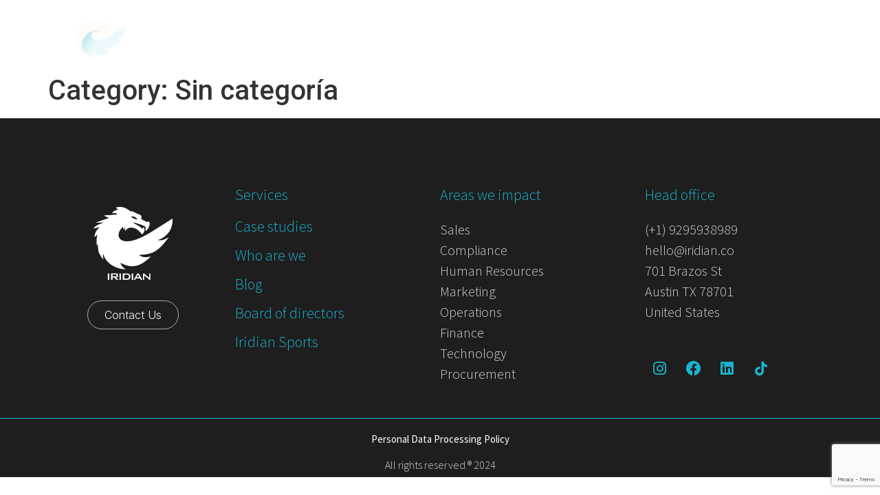

--- FILE ---
content_type: text/html; charset=UTF-8
request_url: https://iridian.io/category/sin-categoria/
body_size: 18012
content:
<!doctype html>
<html lang="en-US">
<head>
<meta charset="UTF-8">
<meta name="viewport" content="width=device-width, initial-scale=1">
<link rel="profile" href="https://gmpg.org/xfn/11">
<meta name='robots' content='index, follow, max-image-preview:large, max-snippet:-1, max-video-preview:-1' />
<!-- This site is optimized with the Yoast SEO plugin v26.1 - https://yoast.com/wordpress/plugins/seo/ -->
<title>Sin categoría Archives - Iridian</title>
<link rel="canonical" href="https://iridian.io/category/sin-categoria/" />
<meta property="og:locale" content="en_US" />
<meta property="og:type" content="article" />
<meta property="og:title" content="Sin categoría Archives - Iridian" />
<meta property="og:url" content="https://iridian.io/category/sin-categoria/" />
<meta property="og:site_name" content="Iridian" />
<meta name="twitter:card" content="summary_large_image" />
<script type="application/ld+json" class="yoast-schema-graph">{"@context":"https://schema.org","@graph":[{"@type":"CollectionPage","@id":"https://iridian.io/category/sin-categoria/","url":"https://iridian.io/category/sin-categoria/","name":"Sin categoría Archives - Iridian","isPartOf":{"@id":"https://iridian.io/#website"},"breadcrumb":{"@id":"https://iridian.io/category/sin-categoria/#breadcrumb"},"inLanguage":"en-US"},{"@type":"BreadcrumbList","@id":"https://iridian.io/category/sin-categoria/#breadcrumb","itemListElement":[{"@type":"ListItem","position":1,"name":"Home","item":"https://iridian.io/"},{"@type":"ListItem","position":2,"name":"Sin categoría"}]},{"@type":"WebSite","@id":"https://iridian.io/#website","url":"https://iridian.io/","name":"Iridian","description":"Digital Agency","publisher":{"@id":"https://iridian.io/#organization"},"potentialAction":[{"@type":"SearchAction","target":{"@type":"EntryPoint","urlTemplate":"https://iridian.io/?s={search_term_string}"},"query-input":{"@type":"PropertyValueSpecification","valueRequired":true,"valueName":"search_term_string"}}],"inLanguage":"en-US"},{"@type":"Organization","@id":"https://iridian.io/#organization","name":"Iridian","url":"https://iridian.io/","logo":{"@type":"ImageObject","inLanguage":"en-US","@id":"https://iridian.io/#/schema/logo/image/","url":"https://iridian.io/wp-content/uploads/2022/11/Iridian-logo-desk.png","contentUrl":"https://iridian.io/wp-content/uploads/2022/11/Iridian-logo-desk.png","width":139,"height":138,"caption":"Iridian"},"image":{"@id":"https://iridian.io/#/schema/logo/image/"}}]}</script>
<!-- / Yoast SEO plugin. -->
<link rel="alternate" type="application/rss+xml" title="Iridian &raquo; Feed" href="https://iridian.io/feed/" />
<link rel="alternate" type="application/rss+xml" title="Iridian &raquo; Comments Feed" href="https://iridian.io/comments/feed/" />
<link rel="alternate" type="application/rss+xml" title="Iridian &raquo; Sin categoría Category Feed" href="https://iridian.io/category/sin-categoria/feed/" />
<style id='wp-img-auto-sizes-contain-inline-css'>
img:is([sizes=auto i],[sizes^="auto," i]){contain-intrinsic-size:3000px 1500px}
/*# sourceURL=wp-img-auto-sizes-contain-inline-css */
</style>
<style id='wp-emoji-styles-inline-css'>
img.wp-smiley, img.emoji {
display: inline !important;
border: none !important;
box-shadow: none !important;
height: 1em !important;
width: 1em !important;
margin: 0 0.07em !important;
vertical-align: -0.1em !important;
background: none !important;
padding: 0 !important;
}
/*# sourceURL=wp-emoji-styles-inline-css */
</style>
<!-- <link rel='stylesheet' id='wp-block-library-css' href='https://iridian.io/wp-includes/css/dist/block-library/style.min.css?ver=6.9' media='all' /> -->
<link rel="stylesheet" type="text/css" href="//iridian.io/wp-content/cache/wpfc-minified/kb292l4m/c87v0.css" media="all"/>
<style id='global-styles-inline-css'>
:root{--wp--preset--aspect-ratio--square: 1;--wp--preset--aspect-ratio--4-3: 4/3;--wp--preset--aspect-ratio--3-4: 3/4;--wp--preset--aspect-ratio--3-2: 3/2;--wp--preset--aspect-ratio--2-3: 2/3;--wp--preset--aspect-ratio--16-9: 16/9;--wp--preset--aspect-ratio--9-16: 9/16;--wp--preset--color--black: #000000;--wp--preset--color--cyan-bluish-gray: #abb8c3;--wp--preset--color--white: #ffffff;--wp--preset--color--pale-pink: #f78da7;--wp--preset--color--vivid-red: #cf2e2e;--wp--preset--color--luminous-vivid-orange: #ff6900;--wp--preset--color--luminous-vivid-amber: #fcb900;--wp--preset--color--light-green-cyan: #7bdcb5;--wp--preset--color--vivid-green-cyan: #00d084;--wp--preset--color--pale-cyan-blue: #8ed1fc;--wp--preset--color--vivid-cyan-blue: #0693e3;--wp--preset--color--vivid-purple: #9b51e0;--wp--preset--gradient--vivid-cyan-blue-to-vivid-purple: linear-gradient(135deg,rgb(6,147,227) 0%,rgb(155,81,224) 100%);--wp--preset--gradient--light-green-cyan-to-vivid-green-cyan: linear-gradient(135deg,rgb(122,220,180) 0%,rgb(0,208,130) 100%);--wp--preset--gradient--luminous-vivid-amber-to-luminous-vivid-orange: linear-gradient(135deg,rgb(252,185,0) 0%,rgb(255,105,0) 100%);--wp--preset--gradient--luminous-vivid-orange-to-vivid-red: linear-gradient(135deg,rgb(255,105,0) 0%,rgb(207,46,46) 100%);--wp--preset--gradient--very-light-gray-to-cyan-bluish-gray: linear-gradient(135deg,rgb(238,238,238) 0%,rgb(169,184,195) 100%);--wp--preset--gradient--cool-to-warm-spectrum: linear-gradient(135deg,rgb(74,234,220) 0%,rgb(151,120,209) 20%,rgb(207,42,186) 40%,rgb(238,44,130) 60%,rgb(251,105,98) 80%,rgb(254,248,76) 100%);--wp--preset--gradient--blush-light-purple: linear-gradient(135deg,rgb(255,206,236) 0%,rgb(152,150,240) 100%);--wp--preset--gradient--blush-bordeaux: linear-gradient(135deg,rgb(254,205,165) 0%,rgb(254,45,45) 50%,rgb(107,0,62) 100%);--wp--preset--gradient--luminous-dusk: linear-gradient(135deg,rgb(255,203,112) 0%,rgb(199,81,192) 50%,rgb(65,88,208) 100%);--wp--preset--gradient--pale-ocean: linear-gradient(135deg,rgb(255,245,203) 0%,rgb(182,227,212) 50%,rgb(51,167,181) 100%);--wp--preset--gradient--electric-grass: linear-gradient(135deg,rgb(202,248,128) 0%,rgb(113,206,126) 100%);--wp--preset--gradient--midnight: linear-gradient(135deg,rgb(2,3,129) 0%,rgb(40,116,252) 100%);--wp--preset--font-size--small: 13px;--wp--preset--font-size--medium: 20px;--wp--preset--font-size--large: 36px;--wp--preset--font-size--x-large: 42px;--wp--preset--spacing--20: 0.44rem;--wp--preset--spacing--30: 0.67rem;--wp--preset--spacing--40: 1rem;--wp--preset--spacing--50: 1.5rem;--wp--preset--spacing--60: 2.25rem;--wp--preset--spacing--70: 3.38rem;--wp--preset--spacing--80: 5.06rem;--wp--preset--shadow--natural: 6px 6px 9px rgba(0, 0, 0, 0.2);--wp--preset--shadow--deep: 12px 12px 50px rgba(0, 0, 0, 0.4);--wp--preset--shadow--sharp: 6px 6px 0px rgba(0, 0, 0, 0.2);--wp--preset--shadow--outlined: 6px 6px 0px -3px rgb(255, 255, 255), 6px 6px rgb(0, 0, 0);--wp--preset--shadow--crisp: 6px 6px 0px rgb(0, 0, 0);}:root { --wp--style--global--content-size: 800px;--wp--style--global--wide-size: 1200px; }:where(body) { margin: 0; }.wp-site-blocks > .alignleft { float: left; margin-right: 2em; }.wp-site-blocks > .alignright { float: right; margin-left: 2em; }.wp-site-blocks > .aligncenter { justify-content: center; margin-left: auto; margin-right: auto; }:where(.wp-site-blocks) > * { margin-block-start: 24px; margin-block-end: 0; }:where(.wp-site-blocks) > :first-child { margin-block-start: 0; }:where(.wp-site-blocks) > :last-child { margin-block-end: 0; }:root { --wp--style--block-gap: 24px; }:root :where(.is-layout-flow) > :first-child{margin-block-start: 0;}:root :where(.is-layout-flow) > :last-child{margin-block-end: 0;}:root :where(.is-layout-flow) > *{margin-block-start: 24px;margin-block-end: 0;}:root :where(.is-layout-constrained) > :first-child{margin-block-start: 0;}:root :where(.is-layout-constrained) > :last-child{margin-block-end: 0;}:root :where(.is-layout-constrained) > *{margin-block-start: 24px;margin-block-end: 0;}:root :where(.is-layout-flex){gap: 24px;}:root :where(.is-layout-grid){gap: 24px;}.is-layout-flow > .alignleft{float: left;margin-inline-start: 0;margin-inline-end: 2em;}.is-layout-flow > .alignright{float: right;margin-inline-start: 2em;margin-inline-end: 0;}.is-layout-flow > .aligncenter{margin-left: auto !important;margin-right: auto !important;}.is-layout-constrained > .alignleft{float: left;margin-inline-start: 0;margin-inline-end: 2em;}.is-layout-constrained > .alignright{float: right;margin-inline-start: 2em;margin-inline-end: 0;}.is-layout-constrained > .aligncenter{margin-left: auto !important;margin-right: auto !important;}.is-layout-constrained > :where(:not(.alignleft):not(.alignright):not(.alignfull)){max-width: var(--wp--style--global--content-size);margin-left: auto !important;margin-right: auto !important;}.is-layout-constrained > .alignwide{max-width: var(--wp--style--global--wide-size);}body .is-layout-flex{display: flex;}.is-layout-flex{flex-wrap: wrap;align-items: center;}.is-layout-flex > :is(*, div){margin: 0;}body .is-layout-grid{display: grid;}.is-layout-grid > :is(*, div){margin: 0;}body{padding-top: 0px;padding-right: 0px;padding-bottom: 0px;padding-left: 0px;}a:where(:not(.wp-element-button)){text-decoration: underline;}:root :where(.wp-element-button, .wp-block-button__link){background-color: #32373c;border-width: 0;color: #fff;font-family: inherit;font-size: inherit;font-style: inherit;font-weight: inherit;letter-spacing: inherit;line-height: inherit;padding-top: calc(0.667em + 2px);padding-right: calc(1.333em + 2px);padding-bottom: calc(0.667em + 2px);padding-left: calc(1.333em + 2px);text-decoration: none;text-transform: inherit;}.has-black-color{color: var(--wp--preset--color--black) !important;}.has-cyan-bluish-gray-color{color: var(--wp--preset--color--cyan-bluish-gray) !important;}.has-white-color{color: var(--wp--preset--color--white) !important;}.has-pale-pink-color{color: var(--wp--preset--color--pale-pink) !important;}.has-vivid-red-color{color: var(--wp--preset--color--vivid-red) !important;}.has-luminous-vivid-orange-color{color: var(--wp--preset--color--luminous-vivid-orange) !important;}.has-luminous-vivid-amber-color{color: var(--wp--preset--color--luminous-vivid-amber) !important;}.has-light-green-cyan-color{color: var(--wp--preset--color--light-green-cyan) !important;}.has-vivid-green-cyan-color{color: var(--wp--preset--color--vivid-green-cyan) !important;}.has-pale-cyan-blue-color{color: var(--wp--preset--color--pale-cyan-blue) !important;}.has-vivid-cyan-blue-color{color: var(--wp--preset--color--vivid-cyan-blue) !important;}.has-vivid-purple-color{color: var(--wp--preset--color--vivid-purple) !important;}.has-black-background-color{background-color: var(--wp--preset--color--black) !important;}.has-cyan-bluish-gray-background-color{background-color: var(--wp--preset--color--cyan-bluish-gray) !important;}.has-white-background-color{background-color: var(--wp--preset--color--white) !important;}.has-pale-pink-background-color{background-color: var(--wp--preset--color--pale-pink) !important;}.has-vivid-red-background-color{background-color: var(--wp--preset--color--vivid-red) !important;}.has-luminous-vivid-orange-background-color{background-color: var(--wp--preset--color--luminous-vivid-orange) !important;}.has-luminous-vivid-amber-background-color{background-color: var(--wp--preset--color--luminous-vivid-amber) !important;}.has-light-green-cyan-background-color{background-color: var(--wp--preset--color--light-green-cyan) !important;}.has-vivid-green-cyan-background-color{background-color: var(--wp--preset--color--vivid-green-cyan) !important;}.has-pale-cyan-blue-background-color{background-color: var(--wp--preset--color--pale-cyan-blue) !important;}.has-vivid-cyan-blue-background-color{background-color: var(--wp--preset--color--vivid-cyan-blue) !important;}.has-vivid-purple-background-color{background-color: var(--wp--preset--color--vivid-purple) !important;}.has-black-border-color{border-color: var(--wp--preset--color--black) !important;}.has-cyan-bluish-gray-border-color{border-color: var(--wp--preset--color--cyan-bluish-gray) !important;}.has-white-border-color{border-color: var(--wp--preset--color--white) !important;}.has-pale-pink-border-color{border-color: var(--wp--preset--color--pale-pink) !important;}.has-vivid-red-border-color{border-color: var(--wp--preset--color--vivid-red) !important;}.has-luminous-vivid-orange-border-color{border-color: var(--wp--preset--color--luminous-vivid-orange) !important;}.has-luminous-vivid-amber-border-color{border-color: var(--wp--preset--color--luminous-vivid-amber) !important;}.has-light-green-cyan-border-color{border-color: var(--wp--preset--color--light-green-cyan) !important;}.has-vivid-green-cyan-border-color{border-color: var(--wp--preset--color--vivid-green-cyan) !important;}.has-pale-cyan-blue-border-color{border-color: var(--wp--preset--color--pale-cyan-blue) !important;}.has-vivid-cyan-blue-border-color{border-color: var(--wp--preset--color--vivid-cyan-blue) !important;}.has-vivid-purple-border-color{border-color: var(--wp--preset--color--vivid-purple) !important;}.has-vivid-cyan-blue-to-vivid-purple-gradient-background{background: var(--wp--preset--gradient--vivid-cyan-blue-to-vivid-purple) !important;}.has-light-green-cyan-to-vivid-green-cyan-gradient-background{background: var(--wp--preset--gradient--light-green-cyan-to-vivid-green-cyan) !important;}.has-luminous-vivid-amber-to-luminous-vivid-orange-gradient-background{background: var(--wp--preset--gradient--luminous-vivid-amber-to-luminous-vivid-orange) !important;}.has-luminous-vivid-orange-to-vivid-red-gradient-background{background: var(--wp--preset--gradient--luminous-vivid-orange-to-vivid-red) !important;}.has-very-light-gray-to-cyan-bluish-gray-gradient-background{background: var(--wp--preset--gradient--very-light-gray-to-cyan-bluish-gray) !important;}.has-cool-to-warm-spectrum-gradient-background{background: var(--wp--preset--gradient--cool-to-warm-spectrum) !important;}.has-blush-light-purple-gradient-background{background: var(--wp--preset--gradient--blush-light-purple) !important;}.has-blush-bordeaux-gradient-background{background: var(--wp--preset--gradient--blush-bordeaux) !important;}.has-luminous-dusk-gradient-background{background: var(--wp--preset--gradient--luminous-dusk) !important;}.has-pale-ocean-gradient-background{background: var(--wp--preset--gradient--pale-ocean) !important;}.has-electric-grass-gradient-background{background: var(--wp--preset--gradient--electric-grass) !important;}.has-midnight-gradient-background{background: var(--wp--preset--gradient--midnight) !important;}.has-small-font-size{font-size: var(--wp--preset--font-size--small) !important;}.has-medium-font-size{font-size: var(--wp--preset--font-size--medium) !important;}.has-large-font-size{font-size: var(--wp--preset--font-size--large) !important;}.has-x-large-font-size{font-size: var(--wp--preset--font-size--x-large) !important;}
/*# sourceURL=global-styles-inline-css */
</style>
<!-- <link rel='stylesheet' id='accordion-slider-css-css' href='https://iridian.io/wp-content/plugins/accordion-slider-gallery/assets/css/accordion-slider.css?ver=2.7' media='all' /> -->
<!-- <link rel='stylesheet' id='contact-form-7-css' href='https://iridian.io/wp-content/plugins/contact-form-7/includes/css/styles.css?ver=6.1.2' media='all' /> -->
<!-- <link rel='stylesheet' id='nbcpf-intlTelInput-style-css' href='https://iridian.io/wp-content/plugins/country-phone-field-contact-form-7/assets/css/intlTelInput.min.css?ver=6.9' media='all' /> -->
<!-- <link rel='stylesheet' id='nbcpf-countryFlag-style-css' href='https://iridian.io/wp-content/plugins/country-phone-field-contact-form-7/assets/css/countrySelect.min.css?ver=6.9' media='all' /> -->
<!-- <link rel='stylesheet' id='hello-elementor-css' href='https://iridian.io/wp-content/themes/hello-elementor/assets/css/reset.css?ver=3.4.4' media='all' /> -->
<!-- <link rel='stylesheet' id='hello-elementor-theme-style-css' href='https://iridian.io/wp-content/themes/hello-elementor/assets/css/theme.css?ver=3.4.4' media='all' /> -->
<!-- <link rel='stylesheet' id='hello-elementor-header-footer-css' href='https://iridian.io/wp-content/themes/hello-elementor/assets/css/header-footer.css?ver=3.4.4' media='all' /> -->
<!-- <link rel='stylesheet' id='elementor-frontend-css' href='https://iridian.io/wp-content/plugins/elementor/assets/css/frontend.min.css?ver=3.27.6' media='all' /> -->
<link rel="stylesheet" type="text/css" href="//iridian.io/wp-content/cache/wpfc-minified/7j9dfrm8/23ge4.css" media="all"/>
<link rel='stylesheet' id='elementor-post-6-css' href='https://iridian.io/wp-content/uploads/elementor/css/post-6.css?ver=1759162889' media='all' />
<!-- <link rel='stylesheet' id='widget-image-css' href='https://iridian.io/wp-content/plugins/elementor/assets/css/widget-image.min.css?ver=3.27.6' media='all' /> -->
<!-- <link rel='stylesheet' id='widget-nav-menu-css' href='https://iridian.io/wp-content/plugins/elementor-pro/assets/css/widget-nav-menu.min.css?ver=3.24.4' media='all' /> -->
<!-- <link rel='stylesheet' id='e-animation-pulse-css' href='https://iridian.io/wp-content/plugins/elementor/assets/lib/animations/styles/e-animation-pulse.min.css?ver=3.27.6' media='all' /> -->
<!-- <link rel='stylesheet' id='widget-theme-elements-css' href='https://iridian.io/wp-content/plugins/elementor-pro/assets/css/widget-theme-elements.min.css?ver=3.24.4' media='all' /> -->
<!-- <link rel='stylesheet' id='elementor-icons-shared-0-css' href='https://iridian.io/wp-content/plugins/elementor/assets/lib/font-awesome/css/fontawesome.min.css?ver=5.15.3' media='all' /> -->
<!-- <link rel='stylesheet' id='elementor-icons-fa-solid-css' href='https://iridian.io/wp-content/plugins/elementor/assets/lib/font-awesome/css/solid.min.css?ver=5.15.3' media='all' /> -->
<!-- <link rel='stylesheet' id='widget-heading-css' href='https://iridian.io/wp-content/plugins/elementor/assets/css/widget-heading.min.css?ver=3.27.6' media='all' /> -->
<!-- <link rel='stylesheet' id='widget-social-icons-css' href='https://iridian.io/wp-content/plugins/elementor/assets/css/widget-social-icons.min.css?ver=3.27.6' media='all' /> -->
<!-- <link rel='stylesheet' id='e-apple-webkit-css' href='https://iridian.io/wp-content/plugins/elementor/assets/css/conditionals/apple-webkit.min.css?ver=3.27.6' media='all' /> -->
<!-- <link rel='stylesheet' id='elementor-icons-css' href='https://iridian.io/wp-content/plugins/elementor/assets/lib/eicons/css/elementor-icons.min.css?ver=5.35.0' media='all' /> -->
<!-- <link rel='stylesheet' id='elementor-pro-css' href='https://iridian.io/wp-content/plugins/elementor-pro/assets/css/frontend.min.css?ver=3.24.4' media='all' /> -->
<link rel="stylesheet" type="text/css" href="//iridian.io/wp-content/cache/wpfc-minified/k1r5jrko/c88l1.css" media="all"/>
<link rel='stylesheet' id='elementor-post-1321-css' href='https://iridian.io/wp-content/uploads/elementor/css/post-1321.css?ver=1759162889' media='all' />
<link rel='stylesheet' id='elementor-post-1402-css' href='https://iridian.io/wp-content/uploads/elementor/css/post-1402.css?ver=1759162889' media='all' />
<!-- <link rel='stylesheet' id='hello-elementor-child-style-css' href='https://iridian.io/wp-content/themes/hello-theme-child-master/style.css?ver=1.0.0' media='all' /> -->
<!-- <link rel='stylesheet' id='ekit-widget-styles-css' href='https://iridian.io/wp-content/plugins/elementskit-lite/widgets/init/assets/css/widget-styles.css?ver=3.7.3' media='all' /> -->
<!-- <link rel='stylesheet' id='ekit-responsive-css' href='https://iridian.io/wp-content/plugins/elementskit-lite/widgets/init/assets/css/responsive.css?ver=3.7.3' media='all' /> -->
<link rel="stylesheet" type="text/css" href="//iridian.io/wp-content/cache/wpfc-minified/lxdew4it/c81gc.css" media="all"/>
<link rel='stylesheet' id='google-fonts-1-css' href='https://fonts.googleapis.com/css?family=Roboto%3A100%2C100italic%2C200%2C200italic%2C300%2C300italic%2C400%2C400italic%2C500%2C500italic%2C600%2C600italic%2C700%2C700italic%2C800%2C800italic%2C900%2C900italic%7CRoboto+Slab%3A100%2C100italic%2C200%2C200italic%2C300%2C300italic%2C400%2C400italic%2C500%2C500italic%2C600%2C600italic%2C700%2C700italic%2C800%2C800italic%2C900%2C900italic%7CSource+Sans+Pro%3A100%2C100italic%2C200%2C200italic%2C300%2C300italic%2C400%2C400italic%2C500%2C500italic%2C600%2C600italic%2C700%2C700italic%2C800%2C800italic%2C900%2C900italic%7CInter%3A100%2C100italic%2C200%2C200italic%2C300%2C300italic%2C400%2C400italic%2C500%2C500italic%2C600%2C600italic%2C700%2C700italic%2C800%2C800italic%2C900%2C900italic&#038;display=swap&#038;ver=6.9' media='all' />
<!-- <link rel='stylesheet' id='elementor-icons-fa-brands-css' href='https://iridian.io/wp-content/plugins/elementor/assets/lib/font-awesome/css/brands.min.css?ver=5.15.3' media='all' /> -->
<link rel="stylesheet" type="text/css" href="//iridian.io/wp-content/cache/wpfc-minified/7xglijki/c81gc.css" media="all"/>
<link rel="preconnect" href="https://fonts.gstatic.com/" crossorigin><script src='//iridian.io/wp-content/cache/wpfc-minified/d64tvw7h/c81gc.js' type="text/javascript"></script>
<!-- <script src="https://iridian.io/wp-includes/js/jquery/jquery.min.js?ver=3.7.1" id="jquery-core-js"></script> -->
<!-- <script src="https://iridian.io/wp-includes/js/jquery/jquery-migrate.min.js?ver=3.4.1" id="jquery-migrate-js"></script> -->
<link rel="https://api.w.org/" href="https://iridian.io/wp-json/" /><link rel="alternate" title="JSON" type="application/json" href="https://iridian.io/wp-json/wp/v2/categories/1" /><link rel="EditURI" type="application/rsd+xml" title="RSD" href="https://iridian.io/xmlrpc.php?rsd" />
<meta name="generator" content="WordPress 6.9" />
<script type="text/javascript">
(function(c,l,a,r,i,t,y){
c[a]=c[a]||function(){(c[a].q=c[a].q||[]).push(arguments)};t=l.createElement(r);t.async=1;
t.src="https://www.clarity.ms/tag/"+i+"?ref=wordpress";y=l.getElementsByTagName(r)[0];y.parentNode.insertBefore(t,y);
})(window, document, "clarity", "script", "ties1a02t6");
</script>
<!-- Meta Pixel Code -->
<script>
!function(f,b,e,v,n,t,s)
{if(f.fbq)return;n=f.fbq=function(){n.callMethod?
n.callMethod.apply(n,arguments):n.queue.push(arguments)};
if(!f._fbq)f._fbq=n;n.push=n;n.loaded=!0;n.version='2.0';
n.queue=[];t=b.createElement(e);t.async=!0;
t.src=v;s=b.getElementsByTagName(e)[0];
s.parentNode.insertBefore(t,s)}(window, document,'script',
'https://connect.facebook.net/en_US/fbevents.js');
fbq('init', '499803665543836');
fbq('track', 'PageView');
</script>
<noscript><img height="1" width="1" style="display:none"
src="https://www.facebook.com/tr?id=499803665543836&ev=PageView&noscript=1"
/></noscript>
<!-- End Meta Pixel Code -->
<!-- Google tag (gtag.js) -->
<script async src="https://www.googletagmanager.com/gtag/js?id=G-1NZ37WHH0L"></script>
<script>
window.dataLayer = window.dataLayer || [];
function gtag(){dataLayer.push(arguments);}
gtag('js', new Date());
gtag('config', 'G-1NZ37WHH0L');
</script>
<!-- Google Tag Manager -->
<script>(function(w,d,s,l,i){w[l]=w[l]||[];w[l].push({'gtm.start':
new Date().getTime(),event:'gtm.js'});var f=d.getElementsByTagName(s)[0],
j=d.createElement(s),dl=l!='dataLayer'?'&l='+l:'';j.async=true;j.src=
'https://www.googletagmanager.com/gtm.js?id='+i+dl;f.parentNode.insertBefore(j,f);
})(window,document,'script','dataLayer','GTM-MKQ9RJD');</script>
<!-- End Google Tag Manager -->
<meta name="generator" content="Elementor 3.27.6; features: additional_custom_breakpoints; settings: css_print_method-external, google_font-enabled, font_display-swap">
<style>
.e-con.e-parent:nth-of-type(n+4):not(.e-lazyloaded):not(.e-no-lazyload),
.e-con.e-parent:nth-of-type(n+4):not(.e-lazyloaded):not(.e-no-lazyload) * {
background-image: none !important;
}
@media screen and (max-height: 1024px) {
.e-con.e-parent:nth-of-type(n+3):not(.e-lazyloaded):not(.e-no-lazyload),
.e-con.e-parent:nth-of-type(n+3):not(.e-lazyloaded):not(.e-no-lazyload) * {
background-image: none !important;
}
}
@media screen and (max-height: 640px) {
.e-con.e-parent:nth-of-type(n+2):not(.e-lazyloaded):not(.e-no-lazyload),
.e-con.e-parent:nth-of-type(n+2):not(.e-lazyloaded):not(.e-no-lazyload) * {
background-image: none !important;
}
}
</style>
<script>
document.addEventListener( 'wpcf7mailsent', function( event ) {
location = 'https://iridian.io/thank-you/';
}, false );
</script>
<link rel="icon" href="https://iridian.io/wp-content/uploads/2022/11/favicon-iridian-150x150.png" sizes="32x32" />
<link rel="icon" href="https://iridian.io/wp-content/uploads/2022/11/favicon-iridian.png" sizes="192x192" />
<link rel="apple-touch-icon" href="https://iridian.io/wp-content/uploads/2022/11/favicon-iridian.png" />
<meta name="msapplication-TileImage" content="https://iridian.io/wp-content/uploads/2022/11/favicon-iridian.png" />
<style id="wp-custom-css">
.libros-div{
display: flex;
flex-direction: column;
justify-content: center;
align-items: center;
}
.libros-text{
margin-top:30px;
}
.libros-car{
font-family: "Inter", Sans-serif;
font-size: 20px;
font-weight: 300;
padding:10px 40px;
color: #FFFFFF;
border-style: solid;
border-width: 1px 1px 1px 1px;
border-color: #1ED6FF;
border-radius: 100px 100px 100px 100px;
margin-top: 20px;
display: inline-flex;
}
.libros-car:hover,.libros-car:visited{
color:#1ED6FF;
}
.estamos-city{
color:#fff;
font-style: italic;
}
.estrella-fugaz img {
animation: parpadeo 1s infinite;
}
@keyframes parpadeo {
0% {
opacity: 1;
}
50% {
opacity: 0.9;
}
100% {
opacity: 1;
}
} 
.casos-exito-man .elementor-portfolio-item.elementor-portfolio-ghost-item{
display:none;
}
.casos-exito-man .elementor-portfolio-item{
border: solid 1px #646464;
border-radius: 20px;
}
.casos-exito-man .elementor-widget-container{
display:flex;
}
.casos-exito-man .elementor-portfolio__filters{
display: flex;
flex-direction: column;
justify-content: flex-start;
min-width:20%;
width:20%;
max-width:20%;
}
.casos-exito-man .elementor-portfolio__filters .elementor-portfolio__filter.elementor-active{
color:#1DB3CD !important;
font-size:36px !important;
}
.blog-tag h5{
display:none;
}
.blog-tag .tagcloud a{
font-size: 8pt !important;
display: inline-flex;
border: 1px solid #aaaaaa;
border-radius: 100px;
padding: 10px 20px;
color: #646464;
font-family: "Inter", Sans-serif;
font-weight: 300;
}
.blog-tag .tagcloud a:hover{
color:#1DB3CD;
border:solid 1px #1DB3CD;
}
.blog-iridian .blog-buscar form label input{
background:transparent;
border:solid 1px #aaaaaa;
border-radius:60px;
font-family: "Source Sans Pro", Sans-serif;
font-weight: 300;
padding:12px 20px;
min-width:500px;
outline:none;
}
.blog-iridian .blog-buscar form .search-submit{
background: #000000;
color: #ffffff;
outline: none;
border: none;
border-radius: 100px;
padding: 10px 40px;
font-family: "Inter", Sans-serif;
font-weight: 300;
}
.blog-iridian .blog-buscar form .search-submit:hover{
background:#1DB3CD;
}
.blog-iridian{
text-align:center;
}
.btn-servicios-o{
border: solid 1px #1ED6FF;
padding: 10px 40px;
display: inline-flex;
border-radius: 100px;
color: #646464;
font-family: "Inter", Sans-serif;
justify-content: center;
margin-top: 10px;
width: 80%;
}
.btn-servicios-o:hover{
color: #ffffff;
background:#1ED6FF;
}
.caja-areas-accion div{
border-radius: 50px;
border-image: linear-gradient(360deg, #F0F0F0,#1db3cd) 1;
}
.tecnologias .tecno{
display:inline-flex;
color: #ffffff;
font-family: "Inter", Sans-serif;
font-size: 20px;
font-weight: 300;
border: solid 1px #1DB3CD;
padding: 10px 40px;
border-radius: 100px;
margin-bottom:10px;
}
.roles .tecno{
display:inline-flex;
color: #ffffff;
font-family: "Inter", Sans-serif;
font-size: 20px;
font-weight: 300;
border: solid 1px #1DB3CD;
padding: 10px 40px;
border-radius: 100px;
margin-bottom:10px;
justify-content: center;
}
.roles{
display:flex;
flex-direction:column;
}
.menu2-iridian li a:hover{
color:#1DB3CD !important;
}
.oficina-cuadrito .elementor-image-box-wrapper .elementor-image-box-img img{
position: absolute;
top: 0;
left: -30px;
max-width:120px
}
.direcciones-mapa div img{
margin-right:10px;
width:15px;
}
.direcciones-mapa{
display: flex;
color: #fff;
font-size: 12px;
flex-direction: column;
}
.direcciones-mapa div{
display: flex;
margin-bottom: 5px;
}
@media only screen and (max-width: 768px) {
.tecnologias .tecno{
width: 44%;
margin-left: 10px;
margin-right: 10px;
}
.tecnologias.creemos .tecno{
width: 100%;
margin-left:0px;
}
.tecnologias{
display:inline-table;
}
.oficina-cuadrito .elementor-image-box-wrapper .elementor-image-box-img img{
top:40px;
left:0px;
width:165px;
max-width:165px;
}
.blog-iridian .blog-buscar form label input{
min-width:100%;
width:100%;
}
.casos-exito-man .elementor-widget-container{
flex-direction:column;
}
}
</style>
<link rel='stylesheet' id='elementor-post-2537-css' href='https://iridian.io/wp-content/uploads/elementor/css/post-2537.css?ver=1759162889' media='all' />
<link rel='stylesheet' id='elementor-post-2554-css' href='https://iridian.io/wp-content/uploads/elementor/css/post-2554.css?ver=1759162889' media='all' />
<link rel='stylesheet' id='elementor-post-2947-css' href='https://iridian.io/wp-content/uploads/elementor/css/post-2947.css?ver=1759162889' media='all' />
<!-- <link rel='stylesheet' id='elementor-icons-ekiticons-css' href='https://iridian.io/wp-content/plugins/elementskit-lite/modules/elementskit-icon-pack/assets/css/ekiticons.css?ver=3.7.3' media='all' /> -->
<link rel="stylesheet" type="text/css" href="//iridian.io/wp-content/cache/wpfc-minified/lx6zvyf2/c81gc.css" media="all"/>
</head>
<body class="archive category category-sin-categoria category-1 wp-custom-logo wp-embed-responsive wp-theme-hello-elementor wp-child-theme-hello-theme-child-master hello-elementor-default elementor-default elementor-kit-6">
<a class="skip-link screen-reader-text" href="#content">Skip to content</a>
<div data-elementor-type="header" data-elementor-id="1321" class="elementor elementor-1321 elementor-location-header" data-elementor-post-type="elementor_library">
<section class="elementor-section elementor-top-section elementor-element elementor-element-665b1f0 elementor-section-full_width elementor-hidden-mobile elementor-hidden-desktop elementor-hidden-tablet elementor-section-height-default elementor-section-height-default" data-id="665b1f0" data-element_type="section">
<div class="elementor-container elementor-column-gap-default">
<div class="elementor-column elementor-col-33 elementor-top-column elementor-element elementor-element-2fee4b9" data-id="2fee4b9" data-element_type="column">
<div class="elementor-widget-wrap elementor-element-populated">
<div class="elementor-element elementor-element-161eccb elementor-widget elementor-widget-image" data-id="161eccb" data-element_type="widget" data-widget_type="image.default">
<div class="elementor-widget-container">
<a href="/">
<img src="https://iridian.io/wp-content/plugins/elementor/assets/images/placeholder.png" title="" alt="" loading="lazy" />								</a>
</div>
</div>
</div>
</div>
<div class="elementor-column elementor-col-33 elementor-top-column elementor-element elementor-element-91195b5" data-id="91195b5" data-element_type="column">
<div class="elementor-widget-wrap elementor-element-populated">
<div class="elementor-element elementor-element-0fe1d11 elementor-nav-menu__align-justify menu2-iridian elementor-nav-menu--dropdown-tablet elementor-nav-menu__text-align-aside elementor-nav-menu--toggle elementor-nav-menu--burger elementor-widget elementor-widget-nav-menu" data-id="0fe1d11" data-element_type="widget" data-settings="{&quot;submenu_icon&quot;:{&quot;value&quot;:&quot;&lt;i class=\&quot;fas fa-chevron-down\&quot;&gt;&lt;\/i&gt;&quot;,&quot;library&quot;:&quot;fa-solid&quot;},&quot;layout&quot;:&quot;horizontal&quot;,&quot;toggle&quot;:&quot;burger&quot;}" data-widget_type="nav-menu.default">
<div class="elementor-widget-container">
<nav aria-label="Menu" class="elementor-nav-menu--main elementor-nav-menu__container elementor-nav-menu--layout-horizontal e--pointer-text e--animation-none">
<ul id="menu-1-0fe1d11" class="elementor-nav-menu"><li class="menu-item menu-item-type-post_type menu-item-object-page menu-item-39"><a href="https://iridian.io/about-us/" class="elementor-item">About us</a></li>
<li class="menu-item menu-item-type-post_type menu-item-object-page menu-item-has-children menu-item-38"><a href="https://iridian.io/services/" class="elementor-item">Services</a>
<ul class="sub-menu elementor-nav-menu--dropdown">
<li class="menu-item menu-item-type-post_type menu-item-object-page menu-item-36"><a href="https://iridian.io/services/software-development/" class="elementor-sub-item">Full stack software development</a></li>
<li class="menu-item menu-item-type-post_type menu-item-object-page menu-item-35"><a href="https://iridian.io/services/digital-performance/" class="elementor-sub-item">Digital marketing advertising &#038; creative services</a></li>
<li class="menu-item menu-item-type-post_type menu-item-object-page menu-item-34"><a href="https://iridian.io/web-3-0/" class="elementor-sub-item">Web 3.0</a></li>
<li class="menu-item menu-item-type-post_type menu-item-object-page menu-item-33"><a href="https://iridian.io/services/digital-transformation-consulting/" class="elementor-sub-item">BI reporting &#038; analytics</a></li>
</ul>
</li>
<li class="menu-item menu-item-type-post_type menu-item-object-page menu-item-1111"><a href="https://iridian.io/case-studies/" class="elementor-item">Case studies</a></li>
</ul>			</nav>
<div class="elementor-menu-toggle" role="button" tabindex="0" aria-label="Menu Toggle" aria-expanded="false">
<i aria-hidden="true" role="presentation" class="elementor-menu-toggle__icon--open eicon-menu-bar"></i><i aria-hidden="true" role="presentation" class="elementor-menu-toggle__icon--close eicon-close"></i>			<span class="elementor-screen-only">Menu</span>
</div>
<nav class="elementor-nav-menu--dropdown elementor-nav-menu__container" aria-hidden="true">
<ul id="menu-2-0fe1d11" class="elementor-nav-menu"><li class="menu-item menu-item-type-post_type menu-item-object-page menu-item-39"><a href="https://iridian.io/about-us/" class="elementor-item" tabindex="-1">About us</a></li>
<li class="menu-item menu-item-type-post_type menu-item-object-page menu-item-has-children menu-item-38"><a href="https://iridian.io/services/" class="elementor-item" tabindex="-1">Services</a>
<ul class="sub-menu elementor-nav-menu--dropdown">
<li class="menu-item menu-item-type-post_type menu-item-object-page menu-item-36"><a href="https://iridian.io/services/software-development/" class="elementor-sub-item" tabindex="-1">Full stack software development</a></li>
<li class="menu-item menu-item-type-post_type menu-item-object-page menu-item-35"><a href="https://iridian.io/services/digital-performance/" class="elementor-sub-item" tabindex="-1">Digital marketing advertising &#038; creative services</a></li>
<li class="menu-item menu-item-type-post_type menu-item-object-page menu-item-34"><a href="https://iridian.io/web-3-0/" class="elementor-sub-item" tabindex="-1">Web 3.0</a></li>
<li class="menu-item menu-item-type-post_type menu-item-object-page menu-item-33"><a href="https://iridian.io/services/digital-transformation-consulting/" class="elementor-sub-item" tabindex="-1">BI reporting &#038; analytics</a></li>
</ul>
</li>
<li class="menu-item menu-item-type-post_type menu-item-object-page menu-item-1111"><a href="https://iridian.io/case-studies/" class="elementor-item" tabindex="-1">Case studies</a></li>
</ul>			</nav>
</div>
</div>
</div>
</div>
<div class="elementor-column elementor-col-33 elementor-top-column elementor-element elementor-element-0ff1f52" data-id="0ff1f52" data-element_type="column">
<div class="elementor-widget-wrap elementor-element-populated">
<section class="elementor-section elementor-inner-section elementor-element elementor-element-ea91a1d elementor-section-boxed elementor-section-height-default elementor-section-height-default" data-id="ea91a1d" data-element_type="section">
<div class="elementor-container elementor-column-gap-default">
<div class="elementor-column elementor-col-50 elementor-inner-column elementor-element elementor-element-8a76b8d" data-id="8a76b8d" data-element_type="column">
<div class="elementor-widget-wrap elementor-element-populated">
<div class="elementor-element elementor-element-a3acf38 elementor-align-right elementor-widget elementor-widget-button" data-id="a3acf38" data-element_type="widget" data-widget_type="button.default">
<div class="elementor-widget-container">
<div class="elementor-button-wrapper">
<a class="elementor-button elementor-button-link elementor-size-sm elementor-animation-pulse" href="/contactanos/">
<span class="elementor-button-content-wrapper">
<span class="elementor-button-text">Contacto</span>
</span>
</a>
</div>
</div>
</div>
</div>
</div>
<div class="elementor-column elementor-col-50 elementor-inner-column elementor-element elementor-element-4f5ea2c" data-id="4f5ea2c" data-element_type="column">
<div class="elementor-widget-wrap elementor-element-populated">
<div class="elementor-element elementor-element-bda2dca elementor-search-form--skin-full_screen elementor-widget elementor-widget-search-form" data-id="bda2dca" data-element_type="widget" data-settings="{&quot;skin&quot;:&quot;full_screen&quot;}" data-widget_type="search-form.default">
<div class="elementor-widget-container">
<search role="search">
<form class="elementor-search-form" action="https://iridian.io" method="get">
<div class="elementor-search-form__toggle" tabindex="0" role="button">
<i aria-hidden="true" class="fas fa-search"></i>					<span class="elementor-screen-only">Search</span>
</div>
<div class="elementor-search-form__container">
<label class="elementor-screen-only" for="elementor-search-form-bda2dca">Search</label>
<input id="elementor-search-form-bda2dca" placeholder="" class="elementor-search-form__input" type="search" name="s" value="">
<div class="dialog-lightbox-close-button dialog-close-button" role="button" tabindex="0">
<i aria-hidden="true" class="eicon-close"></i>						<span class="elementor-screen-only">Close this search box.</span>
</div>
</div>
</form>
</search>
</div>
</div>
</div>
</div>
</div>
</section>
</div>
</div>
</div>
</section>
<section class="elementor-section elementor-top-section elementor-element elementor-element-b0da3a3 elementor-section-full_width elementor-hidden-mobile elementor-section-height-default elementor-section-height-default" data-id="b0da3a3" data-element_type="section">
<div class="elementor-container elementor-column-gap-default">
<div class="elementor-column elementor-col-33 elementor-top-column elementor-element elementor-element-f5ace2a" data-id="f5ace2a" data-element_type="column">
<div class="elementor-widget-wrap elementor-element-populated">
<div class="elementor-element elementor-element-ed855b5 elementor-widget elementor-widget-image" data-id="ed855b5" data-element_type="widget" data-widget_type="image.default">
<div class="elementor-widget-container">
<a href="/">
<img width="114" height="93" src="https://iridian.io/wp-content/uploads/2024/02/IRIDIAN-LOGO-4-1.svg" class="attachment-full size-full wp-image-2531" alt="" />								</a>
</div>
</div>
</div>
</div>
<div class="elementor-column elementor-col-33 elementor-top-column elementor-element elementor-element-f8d757c" data-id="f8d757c" data-element_type="column">
<div class="elementor-widget-wrap elementor-element-populated">
<div class="elementor-element elementor-element-20146e6 elementor-widget elementor-widget-ekit-nav-menu" data-id="20146e6" data-element_type="widget" data-widget_type="ekit-nav-menu.default">
<div class="elementor-widget-container">
<nav class="ekit-wid-con ekit_menu_responsive_tablet" 
data-hamburger-icon="" 
data-hamburger-icon-type="icon" 
data-responsive-breakpoint="1024">
<button class="elementskit-menu-hamburger elementskit-menu-toggler"  type="button" aria-label="hamburger-icon">
<span class="elementskit-menu-hamburger-icon"></span><span class="elementskit-menu-hamburger-icon"></span><span class="elementskit-menu-hamburger-icon"></span>
</button>
<div id="ekit-megamenu-menu-principal-2" class="elementskit-menu-container elementskit-menu-offcanvas-elements elementskit-navbar-nav-default ekit-nav-menu-one-page-no ekit-nav-dropdown-hover"><ul id="menu-menu-principal-2" class="elementskit-navbar-nav elementskit-menu-po-left submenu-click-on-icon"><li id="menu-item-2535" class="menu-item menu-item-type-custom menu-item-object-custom menu-item-2535 nav-item elementskit-dropdown-has top_position elementskit-dropdown-menu-full_width elementskit-megamenu-has elementskit-mobile-builder-content" data-vertical-menu=""><a href="/about-us/" class="ekit-menu-nav-link">Who are we<i aria-hidden="true" class="icon icon-none elementskit-submenu-indicator"></i></a><div class="elementskit-megamenu-panel">		<div data-elementor-type="wp-post" data-elementor-id="2537" class="elementor elementor-2537" data-elementor-post-type="elementskit_content">
<section class="elementor-section elementor-top-section elementor-element elementor-element-6cedbaa elementor-section-full_width elementor-section-height-default elementor-section-height-default" data-id="6cedbaa" data-element_type="section" data-settings="{&quot;background_background&quot;:&quot;gradient&quot;}">
<div class="elementor-background-overlay"></div>
<div class="elementor-container elementor-column-gap-default">
<div class="elementor-column elementor-col-100 elementor-top-column elementor-element elementor-element-f6e9466" data-id="f6e9466" data-element_type="column">
<div class="elementor-widget-wrap elementor-element-populated">
<div class="elementor-element elementor-element-5497bb9 elementor-widget elementor-widget-heading" data-id="5497bb9" data-element_type="widget" data-widget_type="heading.default">
<div class="elementor-widget-container">
<h2 class="elementor-heading-title elementor-size-default"><div class="tit-menu-2024-2">Who are we <img src="/wp-content/uploads/2024/11/Vector-33.svg"></div></h2>				</div>
</div>
<div class="elementor-element elementor-element-7e6acfb elementor-widget elementor-widget-html" data-id="7e6acfb" data-element_type="widget" data-widget_type="html.default">
<div class="elementor-widget-container">
<div class="menu-container">
<ul class="menu">
<li><a href="/about-us/">Who are we</a></li>
<li><a href="/about-us/#history">History</a></li>
<li>
<a href="/about-us/#social" class="has-submenu" data-target="social-menu">Social responsibility</a>
</li>
<li>
<a href="/iridian-sports/" class="has-submenu" data-target="sports-menu">Iridian Sports</a>
</li>
<li><a href="/contact-us/">Contact Us</a></li>
</ul>
<div class="submenu-container">
<ul class="submenu" id="social-menu">
<li><a href="#">Children Change</a></li>
<li><a href="#">Codito</a></li>
<li><a href="#">Cardioinfantil</a></li>
<li><a href="#">Sueños de Lilo</a></li>
</ul>
<ul class="submenu" id="sports-menu">
<li><a href="#">Nico Baptiste</a></li>
<li><a href="#">Joao Días</a></li>
<li><a href="#">Tomy Gómez</a></li>
<li><a href="#">Colombian Power</a></li>
<li><a href="#">Cetina & Sosa</a></li>
</ul>
</div>
</div>
<script>
// JavaScript para mostrar el submenú correspondiente al pasar el ratón sobre un ítem del menú
document.querySelectorAll('.menu .has-submenu').forEach(function (item) {
item.addEventListener('mouseover', function () {
const submenuId = item.getAttribute('data-target');
document.querySelectorAll('.submenu-container .submenu').forEach(function (submenu) {
submenu.style.display = 'none';
});
document.getElementById(submenuId).style.display = 'block';
});
});
document.querySelector('.menu-container').addEventListener('mouseleave', function () {
document.querySelectorAll('.submenu-container .submenu').forEach(function (submenu) {
submenu.style.display = 'none';
});
});
</script>				</div>
</div>
</div>
</div>
</div>
</section>
</div>
</div></li>
<li id="menu-item-1414" class="menu-item menu-item-type-post_type menu-item-object-page menu-item-1414 nav-item elementskit-dropdown-has top_position elementskit-dropdown-menu-full_width elementskit-megamenu-has elementskit-mobile-builder-content" data-vertical-menu=""><a href="https://iridian.io/services/" class="ekit-menu-nav-link">Services<i aria-hidden="true" class="icon icon-none elementskit-submenu-indicator"></i></a><div class="elementskit-megamenu-panel">		<div data-elementor-type="wp-post" data-elementor-id="2554" class="elementor elementor-2554" data-elementor-post-type="elementskit_content">
<section class="elementor-section elementor-top-section elementor-element elementor-element-983a1a1 elementor-section-full_width elementor-section-height-default elementor-section-height-default" data-id="983a1a1" data-element_type="section" data-settings="{&quot;background_background&quot;:&quot;gradient&quot;}">
<div class="elementor-background-overlay"></div>
<div class="elementor-container elementor-column-gap-default">
<div class="elementor-column elementor-col-100 elementor-top-column elementor-element elementor-element-9b2909f" data-id="9b2909f" data-element_type="column">
<div class="elementor-widget-wrap elementor-element-populated">
<div class="elementor-element elementor-element-2021a44 elementor-widget elementor-widget-heading" data-id="2021a44" data-element_type="widget" data-widget_type="heading.default">
<div class="elementor-widget-container">
<h2 class="elementor-heading-title elementor-size-default"><div class="tit-menu-2024-2">Our services<img src="/wp-content/uploads/2024/11/Vector-33.svg"></div></h2>				</div>
</div>
<div class="elementor-element elementor-element-5d4077c elementor-widget elementor-widget-heading" data-id="5d4077c" data-element_type="widget" data-widget_type="heading.default">
<div class="elementor-widget-container">
<h5 class="elementor-heading-title elementor-size-default">Action areas</h5>				</div>
</div>
<section class="elementor-section elementor-inner-section elementor-element elementor-element-c60c197 elementor-section-boxed elementor-section-height-default elementor-section-height-default" data-id="c60c197" data-element_type="section">
<div class="elementor-container elementor-column-gap-default">
<div class="elementor-column elementor-col-33 elementor-inner-column elementor-element elementor-element-f371d8d" data-id="f371d8d" data-element_type="column">
<div class="elementor-widget-wrap elementor-element-populated">
<div class="elementor-element elementor-element-6b18a6b elementor-widget-tablet__width-initial elementor-widget elementor-widget-html" data-id="6b18a6b" data-element_type="widget" data-widget_type="html.default">
<div class="elementor-widget-container">
<div class="menu-container">
<ul class="menu">
<li><a href="/services/human-resources/">Human Resources</a></li>
<li><a href="/services/sales/">Sales</a></li>
<li><a href="/services/marketing/">Marketing</a></li>
<li><a href="/services/operations/">Operations</a></li>
</ul>
</div>
<script>
// JavaScript para mostrar el submenú correspondiente al pasar el ratón sobre un ítem del menú
document.querySelectorAll('.menu .has-submenu').forEach(function (item) {
item.addEventListener('mouseover', function () {
const submenuId = item.getAttribute('data-target');
document.querySelectorAll('.submenu-container .submenu').forEach(function (submenu) {
submenu.style.display = 'none';
});
document.getElementById(submenuId).style.display = 'block';
});
});
document.querySelector('.menu-container').addEventListener('mouseleave', function () {
document.querySelectorAll('.submenu-container .submenu').forEach(function (submenu) {
submenu.style.display = 'none';
});
});
</script>				</div>
</div>
</div>
</div>
<div class="elementor-column elementor-col-33 elementor-inner-column elementor-element elementor-element-bdee704" data-id="bdee704" data-element_type="column">
<div class="elementor-widget-wrap elementor-element-populated">
<div class="elementor-element elementor-element-b74d64c elementor-widget elementor-widget-html" data-id="b74d64c" data-element_type="widget" data-widget_type="html.default">
<div class="elementor-widget-container">
<div class="menu-container">
<ul class="menu">
<li><a href="/services/finance/">Finance</a></li>
<li><a href="/services/technology/">IT</a></li>
<li><a href="/services/procurement/">Procurement</a></li>
<li><a href="/services/compliance/">Compliance</a></li>
</ul>
</div>
<script>
// JavaScript para mostrar el submenú correspondiente al pasar el ratón sobre un ítem del menú
document.querySelectorAll('.menu .has-submenu').forEach(function (item) {
item.addEventListener('mouseover', function () {
const submenuId = item.getAttribute('data-target');
document.querySelectorAll('.submenu-container .submenu').forEach(function (submenu) {
submenu.style.display = 'none';
});
document.getElementById(submenuId).style.display = 'block';
});
});
document.querySelector('.menu-container').addEventListener('mouseleave', function () {
document.querySelectorAll('.submenu-container .submenu').forEach(function (submenu) {
submenu.style.display = 'none';
});
});
</script>				</div>
</div>
</div>
</div>
<div class="elementor-column elementor-col-33 elementor-inner-column elementor-element elementor-element-8c6c9b0" data-id="8c6c9b0" data-element_type="column">
<div class="elementor-widget-wrap">
</div>
</div>
</div>
</section>
</div>
</div>
</div>
</section>
</div>
</div></li>
<li id="menu-item-2536" class="menu-item menu-item-type-post_type menu-item-object-page menu-item-2536 nav-item elementskit-dropdown-has top_position elementskit-dropdown-menu-full_width elementskit-megamenu-has elementskit-mobile-builder-content" data-vertical-menu=""><a href="https://iridian.io/case-studies/" class="ekit-menu-nav-link">Case studies<i aria-hidden="true" class="icon icon-none elementskit-submenu-indicator"></i></a><div class="elementskit-megamenu-panel">		<div data-elementor-type="wp-post" data-elementor-id="2947" class="elementor elementor-2947" data-elementor-post-type="elementskit_content">
<section class="elementor-section elementor-top-section elementor-element elementor-element-7d42837 elementor-section-full_width elementor-section-height-default elementor-section-height-default" data-id="7d42837" data-element_type="section" data-settings="{&quot;background_background&quot;:&quot;gradient&quot;}">
<div class="elementor-background-overlay"></div>
<div class="elementor-container elementor-column-gap-default">
<div class="elementor-column elementor-col-100 elementor-top-column elementor-element elementor-element-0bcdf07" data-id="0bcdf07" data-element_type="column">
<div class="elementor-widget-wrap elementor-element-populated">
<div class="elementor-element elementor-element-d76e294 elementor-widget elementor-widget-heading" data-id="d76e294" data-element_type="widget" data-widget_type="heading.default">
<div class="elementor-widget-container">
<h2 class="elementor-heading-title elementor-size-default"><div class="tit-menu-2024-2">Case studies <img src="/wp-content/uploads/2024/11/Vector-33.svg"></div></h2>				</div>
</div>
<section class="elementor-section elementor-inner-section elementor-element elementor-element-e1d5127 elementor-section-full_width elementor-section-height-default elementor-section-height-default" data-id="e1d5127" data-element_type="section">
<div class="elementor-container elementor-column-gap-default">
<div class="elementor-column elementor-col-100 elementor-inner-column elementor-element elementor-element-b6b1110" data-id="b6b1110" data-element_type="column">
<div class="elementor-widget-wrap elementor-element-populated">
<div class="elementor-element elementor-element-a67327e elementor-widget elementor-widget-html" data-id="a67327e" data-element_type="widget" data-widget_type="html.default">
<div class="elementor-widget-container">
<div class="menu-container">
<ul class="menu">
<li>
<a href="#" class="has-submenu" data-target="recursos-menu">Human Resources</a>
</li>
<li>
<a href="#" class="has-submenu" data-target="finanzas-menu">Finance</a>
</li>
<li>
<a href="#" class="has-submenu" data-target="compliance-menu">Compliance</a>
</li>
<li>
<a href="#" class="has-submenu" data-target="marketing-menu">Marketing</a>
</li>
<li>
<a href="/case-studies/">Learn More</a>
</li>
</ul>
<div class="submenu-container">
<ul class="submenu" id="recursos-menu">
<li><a href="/portfolio/insurance-company-3/">Insurance Company</a></li>
</ul>
<ul class="submenu" id="finanzas-menu">
<li><a href="/portfolio/nielsen/">Nielsen</a></li>
<li><a href="/portfolio/ubs/">UBS</a></li>
<li><a href="/portfolio/gucci/">Gucci</a></li>
</ul>
<ul class="submenu" id="compliance-menu">
<li><a href="/portfolio/consulting-firm/">Consulting Firm</a></li>
</ul>
<ul class="submenu" id="marketing-menu">
<li><a href="/portfolio/mattress-company/">Mattress Company</a></li>
<li><a href="/portfolio/cameras/">Cameras</a></li>
<li><a href="/portfolio/makondo-pets/">Makondo Pets</a></li>
<li><a href="/portfolio/skullcandy/">Skullcandy</a></li>
<li><a href="/case-studies/">Learn More</a></li>
</ul>
</div>
</div>
<script>
// JavaScript para mostrar el submenú correspondiente al pasar el ratón sobre un ítem del menú
document.querySelectorAll('.menu .has-submenu').forEach(function (item) {
item.addEventListener('mouseover', function () {
const submenuId = item.getAttribute('data-target');
document.querySelectorAll('.submenu-container .submenu').forEach(function (submenu) {
submenu.style.display = 'none';
});
document.getElementById(submenuId).style.display = 'block';
});
});
document.querySelector('.menu-container').addEventListener('mouseleave', function () {
document.querySelectorAll('.submenu-container .submenu').forEach(function (submenu) {
submenu.style.display = 'none';
});
});
</script>				</div>
</div>
</div>
</div>
</div>
</section>
</div>
</div>
</div>
</section>
</div>
</div></li>
<li id="menu-item-2558" class="menu-item menu-item-type-post_type menu-item-object-page menu-item-2558 nav-item elementskit-mobile-builder-content" data-vertical-menu=750px><a href="https://iridian.io/blog/" class="ekit-menu-nav-link">Blog</a></li>
</ul><div class="elementskit-nav-identity-panel"><button class="elementskit-menu-close elementskit-menu-toggler" type="button">X</button></div></div>			
<div class="elementskit-menu-overlay elementskit-menu-offcanvas-elements elementskit-menu-toggler ekit-nav-menu--overlay"></div>        </nav>
</div>
</div>
</div>
</div>
<div class="elementor-column elementor-col-33 elementor-top-column elementor-element elementor-element-beba62c" data-id="beba62c" data-element_type="column">
<div class="elementor-widget-wrap elementor-element-populated">
<section class="elementor-section elementor-inner-section elementor-element elementor-element-32e6a75 elementor-section-boxed elementor-section-height-default elementor-section-height-default" data-id="32e6a75" data-element_type="section">
<div class="elementor-container elementor-column-gap-default">
<div class="elementor-column elementor-col-50 elementor-inner-column elementor-element elementor-element-35c4a97" data-id="35c4a97" data-element_type="column">
<div class="elementor-widget-wrap elementor-element-populated">
<div class="elementor-element elementor-element-90d27b2 elementor-align-right elementor-widget elementor-widget-button" data-id="90d27b2" data-element_type="widget" data-widget_type="button.default">
<div class="elementor-widget-container">
<div class="elementor-button-wrapper">
<a class="elementor-button elementor-button-link elementor-size-sm elementor-animation-pulse" href="/contact-us/">
<span class="elementor-button-content-wrapper">
<span class="elementor-button-text">Contact</span>
</span>
</a>
</div>
</div>
</div>
</div>
</div>
<div class="elementor-column elementor-col-50 elementor-inner-column elementor-element elementor-element-347fef2" data-id="347fef2" data-element_type="column">
<div class="elementor-widget-wrap elementor-element-populated">
<div class="elementor-element elementor-element-009bf74 elementor-search-form--skin-full_screen elementor-widget elementor-widget-search-form" data-id="009bf74" data-element_type="widget" data-settings="{&quot;skin&quot;:&quot;full_screen&quot;}" data-widget_type="search-form.default">
<div class="elementor-widget-container">
<search role="search">
<form class="elementor-search-form" action="https://iridian.io" method="get">
<div class="elementor-search-form__toggle" tabindex="0" role="button">
<i aria-hidden="true" class="fas fa-search"></i>					<span class="elementor-screen-only">Search</span>
</div>
<div class="elementor-search-form__container">
<label class="elementor-screen-only" for="elementor-search-form-009bf74">Search</label>
<input id="elementor-search-form-009bf74" placeholder="" class="elementor-search-form__input" type="search" name="s" value="">
<div class="dialog-lightbox-close-button dialog-close-button" role="button" tabindex="0">
<i aria-hidden="true" class="eicon-close"></i>						<span class="elementor-screen-only">Close this search box.</span>
</div>
</div>
</form>
</search>
</div>
</div>
</div>
</div>
</div>
</section>
</div>
</div>
</div>
</section>
<section class="elementor-section elementor-top-section elementor-element elementor-element-ec2e3da elementor-section-full_width elementor-hidden-desktop elementor-hidden-tablet elementor-section-height-default elementor-section-height-default" data-id="ec2e3da" data-element_type="section">
<div class="elementor-container elementor-column-gap-default">
<div class="elementor-column elementor-col-50 elementor-top-column elementor-element elementor-element-d3f6da0" data-id="d3f6da0" data-element_type="column">
<div class="elementor-widget-wrap elementor-element-populated">
<div class="elementor-element elementor-element-ff80278 elementor-widget elementor-widget-image" data-id="ff80278" data-element_type="widget" data-widget_type="image.default">
<div class="elementor-widget-container">
<a href="/">
<img width="114" height="93" src="https://iridian.io/wp-content/uploads/2024/02/IRIDIAN-LOGO-4-1.svg" class="attachment-full size-full wp-image-2531" alt="" />								</a>
</div>
</div>
</div>
</div>
<div class="elementor-column elementor-col-50 elementor-top-column elementor-element elementor-element-d5f67bf" data-id="d5f67bf" data-element_type="column">
<div class="elementor-widget-wrap elementor-element-populated">
<div class="elementor-element elementor-element-5557d6f elementor-widget elementor-widget-ekit-nav-menu" data-id="5557d6f" data-element_type="widget" data-widget_type="ekit-nav-menu.default">
<div class="elementor-widget-container">
<nav class="ekit-wid-con ekit_menu_responsive_tablet" 
data-hamburger-icon="" 
data-hamburger-icon-type="icon" 
data-responsive-breakpoint="1024">
<button class="elementskit-menu-hamburger elementskit-menu-toggler"  type="button" aria-label="hamburger-icon">
<span class="elementskit-menu-hamburger-icon"></span><span class="elementskit-menu-hamburger-icon"></span><span class="elementskit-menu-hamburger-icon"></span>
</button>
<div id="ekit-megamenu-iridian-mobile" class="elementskit-menu-container elementskit-menu-offcanvas-elements elementskit-navbar-nav-default ekit-nav-menu-one-page- ekit-nav-dropdown-hover"><ul id="menu-iridian-mobile" class="elementskit-navbar-nav elementskit-menu-po-left submenu-click-on-icon"><li id="menu-item-2581" class="menu-item menu-item-type-post_type menu-item-object-page menu-item-has-children menu-item-2581 nav-item elementskit-dropdown-has relative_position elementskit-dropdown-menu-default_width elementskit-mobile-builder-content" data-vertical-menu=750px><a href="https://iridian.io/about-us/" class="ekit-menu-nav-link ekit-menu-dropdown-toggle">Who are we<i aria-hidden="true" class="icon icon-none elementskit-submenu-indicator"></i></a>
<ul class="elementskit-dropdown elementskit-submenu-panel">
<li id="menu-item-2582" class="menu-item menu-item-type-post_type menu-item-object-page menu-item-2582 nav-item elementskit-mobile-builder-content" data-vertical-menu=750px><a href="https://iridian.io/iridian-sports/" class=" dropdown-item">Iridian Sports</a></ul>
</li>
<li id="menu-item-2583" class="menu-item menu-item-type-post_type menu-item-object-page menu-item-has-children menu-item-2583 nav-item elementskit-dropdown-has relative_position elementskit-dropdown-menu-default_width elementskit-mobile-builder-content" data-vertical-menu=750px><a href="https://iridian.io/services/" class="ekit-menu-nav-link ekit-menu-dropdown-toggle">Services<i aria-hidden="true" class="icon icon-none elementskit-submenu-indicator"></i></a>
<ul class="elementskit-dropdown elementskit-submenu-panel">
<li id="menu-item-2584" class="menu-item menu-item-type-post_type menu-item-object-page menu-item-2584 nav-item elementskit-mobile-builder-content" data-vertical-menu=750px><a href="https://iridian.io/services/procurement/" class=" dropdown-item">Procurement</a>	<li id="menu-item-2585" class="menu-item menu-item-type-post_type menu-item-object-page menu-item-2585 nav-item elementskit-mobile-builder-content" data-vertical-menu=750px><a href="https://iridian.io/services/compliance/" class=" dropdown-item">Compliance</a>	<li id="menu-item-2586" class="menu-item menu-item-type-post_type menu-item-object-page menu-item-2586 nav-item elementskit-mobile-builder-content" data-vertical-menu=750px><a href="https://iridian.io/services/finance/" class=" dropdown-item">Finance</a>	<li id="menu-item-2587" class="menu-item menu-item-type-post_type menu-item-object-page menu-item-2587 nav-item elementskit-mobile-builder-content" data-vertical-menu=750px><a href="https://iridian.io/services/marketing/" class=" dropdown-item">Marketing</a>	<li id="menu-item-2588" class="menu-item menu-item-type-post_type menu-item-object-page menu-item-2588 nav-item elementskit-mobile-builder-content" data-vertical-menu=750px><a href="https://iridian.io/services/operations/" class=" dropdown-item">Operations</a>	<li id="menu-item-2589" class="menu-item menu-item-type-post_type menu-item-object-page menu-item-2589 nav-item elementskit-mobile-builder-content" data-vertical-menu=750px><a href="https://iridian.io/services/human-resources/" class=" dropdown-item">Human Resources</a>	<li id="menu-item-2590" class="menu-item menu-item-type-post_type menu-item-object-page menu-item-2590 nav-item elementskit-mobile-builder-content" data-vertical-menu=750px><a href="https://iridian.io/services/technology/" class=" dropdown-item">Technology</a>	<li id="menu-item-2591" class="menu-item menu-item-type-post_type menu-item-object-page menu-item-2591 nav-item elementskit-mobile-builder-content" data-vertical-menu=750px><a href="https://iridian.io/services/sales/" class=" dropdown-item">Sales</a></ul>
</li>
<li id="menu-item-2592" class="menu-item menu-item-type-post_type menu-item-object-page menu-item-2592 nav-item elementskit-mobile-builder-content" data-vertical-menu=750px><a href="https://iridian.io/case-studies/" class="ekit-menu-nav-link">Case studies</a></li>
<li id="menu-item-2593" class="menu-item menu-item-type-post_type menu-item-object-page menu-item-2593 nav-item elementskit-mobile-builder-content" data-vertical-menu=750px><a href="https://iridian.io/blog/" class="ekit-menu-nav-link">Blog</a></li>
<li id="menu-item-2594" class="menu-item menu-item-type-post_type menu-item-object-page menu-item-2594 nav-item elementskit-mobile-builder-content" data-vertical-menu=750px><a href="https://iridian.io/contact-us/" class="ekit-menu-nav-link">Contact Us</a></li>
</ul><div class="elementskit-nav-identity-panel"><button class="elementskit-menu-close elementskit-menu-toggler" type="button">X</button></div></div>			
<div class="elementskit-menu-overlay elementskit-menu-offcanvas-elements elementskit-menu-toggler ekit-nav-menu--overlay"></div>        </nav>
</div>
</div>
</div>
</div>
</div>
</section>
</div>
<main id="content" class="site-main">
<div class="page-header">
<h1 class="entry-title">Category: <span>Sin categoría</span></h1>		</div>
<div class="page-content">
</div>
</main>
		<div data-elementor-type="footer" data-elementor-id="1402" class="elementor elementor-1402 elementor-location-footer" data-elementor-post-type="elementor_library">
<section class="elementor-section elementor-top-section elementor-element elementor-element-3a7a016 elementor-section-full_width elementor-section-height-default elementor-section-height-default" data-id="3a7a016" data-element_type="section" data-settings="{&quot;background_background&quot;:&quot;classic&quot;}">
<div class="elementor-container elementor-column-gap-default">
<div class="elementor-column elementor-col-25 elementor-top-column elementor-element elementor-element-7f48f6f" data-id="7f48f6f" data-element_type="column">
<div class="elementor-widget-wrap elementor-element-populated">
<div class="elementor-element elementor-element-67a6f64 elementor-widget elementor-widget-image" data-id="67a6f64" data-element_type="widget" data-widget_type="image.default">
<div class="elementor-widget-container">
<a href="/">
<img width="116" height="106" src="https://iridian.io/wp-content/uploads/2024/02/logo-iridian-6.svg" class="attachment-full size-full wp-image-2595" alt="logo iridian" />								</a>
</div>
</div>
<div class="elementor-element elementor-element-32f63c5 elementor-align-center elementor-widget elementor-widget-button" data-id="32f63c5" data-element_type="widget" data-widget_type="button.default">
<div class="elementor-widget-container">
<div class="elementor-button-wrapper">
<a class="elementor-button elementor-button-link elementor-size-sm elementor-animation-pulse" href="/contact-us/">
<span class="elementor-button-content-wrapper">
<span class="elementor-button-text">Contact Us</span>
</span>
</a>
</div>
</div>
</div>
</div>
</div>
<div class="elementor-column elementor-col-25 elementor-top-column elementor-element elementor-element-9ca9599" data-id="9ca9599" data-element_type="column">
<div class="elementor-widget-wrap elementor-element-populated">
<div class="elementor-element elementor-element-6dd0238 elementor-align-left elementor-mobile-align-center elementor-widget elementor-widget-button" data-id="6dd0238" data-element_type="widget" data-widget_type="button.default">
<div class="elementor-widget-container">
<div class="elementor-button-wrapper">
<a class="elementor-button elementor-button-link elementor-size-sm" href="/services/">
<span class="elementor-button-content-wrapper">
<span class="elementor-button-text">Services</span>
</span>
</a>
</div>
</div>
</div>
<div class="elementor-element elementor-element-c4a0826 elementor-widget elementor-widget-heading" data-id="c4a0826" data-element_type="widget" data-widget_type="heading.default">
<div class="elementor-widget-container">
<h3 class="elementor-heading-title elementor-size-default"><a href="/case-studies/"> Case studies</a></h3>				</div>
</div>
<div class="elementor-element elementor-element-4aa0adc elementor-widget elementor-widget-heading" data-id="4aa0adc" data-element_type="widget" data-widget_type="heading.default">
<div class="elementor-widget-container">
<h3 class="elementor-heading-title elementor-size-default"><a href="/about-us/">Who are we</a></h3>				</div>
</div>
<div class="elementor-element elementor-element-e1bf0ad elementor-widget elementor-widget-heading" data-id="e1bf0ad" data-element_type="widget" data-widget_type="heading.default">
<div class="elementor-widget-container">
<h3 class="elementor-heading-title elementor-size-default"><a href="/blog/">Blog</a></h3>				</div>
</div>
<div class="elementor-element elementor-element-d98742e elementor-widget elementor-widget-heading" data-id="d98742e" data-element_type="widget" data-widget_type="heading.default">
<div class="elementor-widget-container">
<h3 class="elementor-heading-title elementor-size-default"><a href="/board/">Board of directors</a></h3>				</div>
</div>
<div class="elementor-element elementor-element-0b22aa6 elementor-widget elementor-widget-heading" data-id="0b22aa6" data-element_type="widget" data-widget_type="heading.default">
<div class="elementor-widget-container">
<h3 class="elementor-heading-title elementor-size-default"><a href="/iridian-sports/">Iridian Sports</a></h3>				</div>
</div>
</div>
</div>
<div class="elementor-column elementor-col-25 elementor-top-column elementor-element elementor-element-e2ff6e6" data-id="e2ff6e6" data-element_type="column">
<div class="elementor-widget-wrap elementor-element-populated">
<div class="elementor-element elementor-element-999378e elementor-widget elementor-widget-heading" data-id="999378e" data-element_type="widget" data-widget_type="heading.default">
<div class="elementor-widget-container">
<h3 class="elementor-heading-title elementor-size-default">Areas we impact</h3>				</div>
</div>
<div class="elementor-element elementor-element-b78be79 elementor-widget elementor-widget-heading" data-id="b78be79" data-element_type="widget" data-widget_type="heading.default">
<div class="elementor-widget-container">
<h6 class="elementor-heading-title elementor-size-default"><a href="/services/sales/">Sales</a></h6>				</div>
</div>
<div class="elementor-element elementor-element-3993e62 elementor-widget elementor-widget-heading" data-id="3993e62" data-element_type="widget" data-widget_type="heading.default">
<div class="elementor-widget-container">
<h6 class="elementor-heading-title elementor-size-default"><a href="/services/compliance/">Compliance</a></h6>				</div>
</div>
<div class="elementor-element elementor-element-5a40f5a elementor-widget elementor-widget-heading" data-id="5a40f5a" data-element_type="widget" data-widget_type="heading.default">
<div class="elementor-widget-container">
<h6 class="elementor-heading-title elementor-size-default"><a href="/services/human-resources/">Human Resources</a></h6>				</div>
</div>
<div class="elementor-element elementor-element-a43aff8 elementor-widget elementor-widget-heading" data-id="a43aff8" data-element_type="widget" data-widget_type="heading.default">
<div class="elementor-widget-container">
<h6 class="elementor-heading-title elementor-size-default"><a href="/services/marketing/">Marketing</a></h6>				</div>
</div>
<div class="elementor-element elementor-element-805e08f elementor-widget elementor-widget-heading" data-id="805e08f" data-element_type="widget" data-widget_type="heading.default">
<div class="elementor-widget-container">
<h6 class="elementor-heading-title elementor-size-default"><a href="/services/operations/">Operations</a></h6>				</div>
</div>
<div class="elementor-element elementor-element-6726e4e elementor-widget elementor-widget-heading" data-id="6726e4e" data-element_type="widget" data-widget_type="heading.default">
<div class="elementor-widget-container">
<h6 class="elementor-heading-title elementor-size-default"><a href="/services/finance/">Finance</a></h6>				</div>
</div>
<div class="elementor-element elementor-element-7421ac7 elementor-widget elementor-widget-heading" data-id="7421ac7" data-element_type="widget" data-widget_type="heading.default">
<div class="elementor-widget-container">
<h6 class="elementor-heading-title elementor-size-default"><a href="/services/technology/">Technology</a></h6>				</div>
</div>
<div class="elementor-element elementor-element-a5417b6 elementor-widget elementor-widget-heading" data-id="a5417b6" data-element_type="widget" data-widget_type="heading.default">
<div class="elementor-widget-container">
<h6 class="elementor-heading-title elementor-size-default"><a href="/services/procurement/">Procurement</a></h6>				</div>
</div>
</div>
</div>
<div class="elementor-column elementor-col-25 elementor-top-column elementor-element elementor-element-399135d" data-id="399135d" data-element_type="column">
<div class="elementor-widget-wrap elementor-element-populated">
<div class="elementor-element elementor-element-d151a09 elementor-widget elementor-widget-heading" data-id="d151a09" data-element_type="widget" data-widget_type="heading.default">
<div class="elementor-widget-container">
<h3 class="elementor-heading-title elementor-size-default">Head office</h3>				</div>
</div>
<div class="elementor-element elementor-element-bc00b8a elementor-widget elementor-widget-heading" data-id="bc00b8a" data-element_type="widget" data-widget_type="heading.default">
<div class="elementor-widget-container">
<h6 class="elementor-heading-title elementor-size-default">(+1) 9295938989</h6>				</div>
</div>
<div class="elementor-element elementor-element-e475ad1 elementor-widget elementor-widget-heading" data-id="e475ad1" data-element_type="widget" data-widget_type="heading.default">
<div class="elementor-widget-container">
<h6 class="elementor-heading-title elementor-size-default">hello@iridian.co</h6>				</div>
</div>
<div class="elementor-element elementor-element-5479381 elementor-widget elementor-widget-heading" data-id="5479381" data-element_type="widget" data-widget_type="heading.default">
<div class="elementor-widget-container">
<h6 class="elementor-heading-title elementor-size-default">701 Brazos St
</h6>				</div>
</div>
<div class="elementor-element elementor-element-9ba7ae5 elementor-widget elementor-widget-heading" data-id="9ba7ae5" data-element_type="widget" data-widget_type="heading.default">
<div class="elementor-widget-container">
<h6 class="elementor-heading-title elementor-size-default">Austin TX 78701
</h6>				</div>
</div>
<div class="elementor-element elementor-element-452e471 elementor-widget elementor-widget-heading" data-id="452e471" data-element_type="widget" data-widget_type="heading.default">
<div class="elementor-widget-container">
<h6 class="elementor-heading-title elementor-size-default">United States</h6>				</div>
</div>
<div class="elementor-element elementor-element-ad0edee e-grid-align-left e-grid-align-mobile-center elementor-grid-4 elementor-shape-rounded elementor-widget elementor-widget-social-icons" data-id="ad0edee" data-element_type="widget" data-widget_type="social-icons.default">
<div class="elementor-widget-container">
<div class="elementor-social-icons-wrapper elementor-grid">
<span class="elementor-grid-item">
<a class="elementor-icon elementor-social-icon elementor-social-icon-instagram elementor-repeater-item-5566fb2" href="https://www.instagram.com/weareiridian/" target="_blank">
<span class="elementor-screen-only">Instagram</span>
<i class="fab fa-instagram"></i>					</a>
</span>
<span class="elementor-grid-item">
<a class="elementor-icon elementor-social-icon elementor-social-icon-facebook elementor-repeater-item-f9bfc19" href="https://www.facebook.com/IRIDIANUSA" target="_blank">
<span class="elementor-screen-only">Facebook</span>
<i class="fab fa-facebook"></i>					</a>
</span>
<span class="elementor-grid-item">
<a class="elementor-icon elementor-social-icon elementor-social-icon-linkedin elementor-repeater-item-3dc787b" href="https://es.linkedin.com/company/iridian" target="_blank">
<span class="elementor-screen-only">Linkedin</span>
<i class="fab fa-linkedin"></i>					</a>
</span>
<span class="elementor-grid-item">
<a class="elementor-icon elementor-social-icon elementor-social-icon- elementor-repeater-item-80de8b6" href="https://www.tiktok.com/@iridian.consulting?_t=8hm9BaPOiRx&#038;_r=1" target="_blank">
<span class="elementor-screen-only"></span>
<svg xmlns="http://www.w3.org/2000/svg" fill="#000000" width="800px" height="800px" viewBox="0 0 512 512" id="icons"><path d="M412.19,118.66a109.27,109.27,0,0,1-9.45-5.5,132.87,132.87,0,0,1-24.27-20.62c-18.1-20.71-24.86-41.72-27.35-56.43h.1C349.14,23.9,350,16,350.13,16H267.69V334.78c0,4.28,0,8.51-.18,12.69,0,.52-.05,1-.08,1.56,0,.23,0,.47-.05.71,0,.06,0,.12,0,.18a70,70,0,0,1-35.22,55.56,68.8,68.8,0,0,1-34.11,9c-38.41,0-69.54-31.32-69.54-70s31.13-70,69.54-70a68.9,68.9,0,0,1,21.41,3.39l.1-83.94a153.14,153.14,0,0,0-118,34.52,161.79,161.79,0,0,0-35.3,43.53c-3.48,6-16.61,30.11-18.2,69.24-1,22.21,5.67,45.22,8.85,54.73v.2c2,5.6,9.75,24.71,22.38,40.82A167.53,167.53,0,0,0,115,470.66v-.2l.2.2C155.11,497.78,199.36,496,199.36,496c7.66-.31,33.32,0,62.46-13.81,32.32-15.31,50.72-38.12,50.72-38.12a158.46,158.46,0,0,0,27.64-45.93c7.46-19.61,9.95-43.13,9.95-52.53V176.49c1,.6,14.32,9.41,14.32,9.41s19.19,12.3,49.13,20.31c21.48,5.7,50.42,6.9,50.42,6.9V131.27C453.86,132.37,433.27,129.17,412.19,118.66Z"></path></svg>					</a>
</span>
</div>
</div>
</div>
</div>
</div>
</div>
</section>
<section class="elementor-section elementor-top-section elementor-element elementor-element-42adc38 elementor-section-full_width elementor-section-height-default elementor-section-height-default" data-id="42adc38" data-element_type="section" data-settings="{&quot;background_background&quot;:&quot;classic&quot;}">
<div class="elementor-container elementor-column-gap-default">
<div class="elementor-column elementor-col-100 elementor-top-column elementor-element elementor-element-7d2ce38" data-id="7d2ce38" data-element_type="column">
<div class="elementor-widget-wrap elementor-element-populated">
<div class="elementor-element elementor-element-2105da3 elementor-align-center elementor-widget elementor-widget-button" data-id="2105da3" data-element_type="widget" data-widget_type="button.default">
<div class="elementor-widget-container">
<div class="elementor-button-wrapper">
<a class="elementor-button elementor-button-link elementor-size-sm" href="/personal-data-processing-policy/">
<span class="elementor-button-content-wrapper">
<span class="elementor-button-text">Personal Data Processing Policy</span>
</span>
</a>
</div>
</div>
</div>
<div class="elementor-element elementor-element-1346de9 elementor-widget elementor-widget-heading" data-id="1346de9" data-element_type="widget" data-widget_type="heading.default">
<div class="elementor-widget-container">
<h6 class="elementor-heading-title elementor-size-default">All rights reserved ® 2024</h6>				</div>
</div>
</div>
</div>
</div>
</section>
</div>
<!-- Google Tag Manager (noscript) -->
<noscript><iframe src="https://www.googletagmanager.com/ns.html?id=GTM-MKQ9RJD"
height="0" width="0" style="display:none;visibility:hidden"></iframe></noscript>
<!-- End Google Tag Manager (noscript) -->
<script type="speculationrules">
{"prefetch":[{"source":"document","where":{"and":[{"href_matches":"/*"},{"not":{"href_matches":["/wp-*.php","/wp-admin/*","/wp-content/uploads/*","/wp-content/*","/wp-content/plugins/*","/wp-content/themes/hello-theme-child-master/*","/wp-content/themes/hello-elementor/*","/*\\?(.+)"]}},{"not":{"selector_matches":"a[rel~=\"nofollow\"]"}},{"not":{"selector_matches":".no-prefetch, .no-prefetch a"}}]},"eagerness":"conservative"}]}
</script>
<script>
const lazyloadRunObserver = () => {
const lazyloadBackgrounds = document.querySelectorAll( `.e-con.e-parent:not(.e-lazyloaded)` );
const lazyloadBackgroundObserver = new IntersectionObserver( ( entries ) => {
entries.forEach( ( entry ) => {
if ( entry.isIntersecting ) {
let lazyloadBackground = entry.target;
if( lazyloadBackground ) {
lazyloadBackground.classList.add( 'e-lazyloaded' );
}
lazyloadBackgroundObserver.unobserve( entry.target );
}
});
}, { rootMargin: '200px 0px 200px 0px' } );
lazyloadBackgrounds.forEach( ( lazyloadBackground ) => {
lazyloadBackgroundObserver.observe( lazyloadBackground );
} );
};
const events = [
'DOMContentLoaded',
'elementor/lazyload/observe',
];
events.forEach( ( event ) => {
document.addEventListener( event, lazyloadRunObserver );
} );
</script>
<script src="https://iridian.io/wp-content/plugins/accordion-slider-gallery/assets/js/accordion-slider-js.js?ver=2.7" id="jquery-accordion-slider-js-js"></script>
<script src="https://iridian.io/wp-includes/js/dist/hooks.min.js?ver=dd5603f07f9220ed27f1" id="wp-hooks-js"></script>
<script src="https://iridian.io/wp-includes/js/dist/i18n.min.js?ver=c26c3dc7bed366793375" id="wp-i18n-js"></script>
<script id="wp-i18n-js-after">
wp.i18n.setLocaleData( { 'text direction\u0004ltr': [ 'ltr' ] } );
//# sourceURL=wp-i18n-js-after
</script>
<script src="https://iridian.io/wp-content/plugins/contact-form-7/includes/swv/js/index.js?ver=6.1.2" id="swv-js"></script>
<script id="contact-form-7-js-before">
var wpcf7 = {
"api": {
"root": "https:\/\/iridian.io\/wp-json\/",
"namespace": "contact-form-7\/v1"
}
};
//# sourceURL=contact-form-7-js-before
</script>
<script src="https://iridian.io/wp-content/plugins/contact-form-7/includes/js/index.js?ver=6.1.2" id="contact-form-7-js"></script>
<script src="https://iridian.io/wp-content/plugins/country-phone-field-contact-form-7/assets/js/intlTelInput.min.js?ver=6.9" id="nbcpf-intlTelInput-script-js"></script>
<script id="nbcpf-countryFlag-script-js-extra">
var nbcpf = {"ajaxurl":"https://iridian.io/wp-admin/admin-ajax.php"};
//# sourceURL=nbcpf-countryFlag-script-js-extra
</script>
<script src="https://iridian.io/wp-content/plugins/country-phone-field-contact-form-7/assets/js/countrySelect.min.js?ver=6.9" id="nbcpf-countryFlag-script-js"></script>
<script id="nbcpf-countryFlag-script-js-after">
(function($) {
$(function() {
function render_country_flags(){
$(".wpcf7-countrytext").countrySelect({
});
$(".wpcf7-phonetext").intlTelInput({
autoHideDialCode: true,
autoPlaceholder: true,
nationalMode: false,
separateDialCode: true,
hiddenInput: "full_number",
initialCountry: "us",onlyCountries: ["AF","AX","AL","DZ","AS","AD","AO","AI","AQ","AG","AR","AM","AW","AU","AT","AZ","BS","BH","BD","BB","BY","BE","BZ","BJ","BM","BT","BO","BQ","BA","BW","BV","BR","IO","BN","BG","BF","BI","CV","KH","CM","CA","KY","CF","TD","CL","CN","CX","CC","CO","KM","CD","CG","CK","CR","CI","HR","CU","CW","CY","CZ","DK","DJ","DM","DO","EC","EG","SV","GQ","ER","EE","SZ","ET","FK","FO","FJ","FI","FR","GF","PF","TF","GA","GM","GE","DE","GH","GI","GR","GL","GD","GP","GU","GT","GG","GN","GW","GY","HT","HM","VA","HN","HK","HU","IS","IN","ID","IR","IQ","IE","IM","IL","IT","JM","JP","JE","JO","KZ","KE","KI","KP","KR","KW","KG","LA","LV","LB","LS","LR","LY","LI","LT","LU","MO","MK","MG","MW","MY","MV","ML","MT","MH","MQ","MR","MU","YT","MX","FM","MD","MC","MN","ME","MS","MA","MZ","MM","NA","NR","NP","NL","NC","NZ","NI","NE","NG","NU","NF","MP","NO","OM","PK","PW","PS","PA","PG","PY","PE","PH","PN","PL","PT","PR","QA","RE","RO","RU","RW","BL","SH","KN","LC","MF","PM","VC","WS","SM","ST","SA","SN","RS","SC","SL","SG","SX","SK","SI","SB","SO","ZA","GS","SS","ES","LK","SD","SR","SJ","SE","CH","SY","TW","TJ","TZ","TH","TL","TG","TK","TO","TT","TN","TR","TM","TC","TV","UG","UA","AE","GB","UM","US","UY","UZ","VU","VE","VN","VG","VI","WF","EH","YE","ZM","ZW"],	
});
$(".wpcf7-phonetext").each(function () {
var dial_code = $(this).siblings(".flag-container").find(".selected-flag .selected-dial-code").text();
var hiddenInput = $(this).attr('name');
//console.log(hiddenInput);
$("input[name="+hiddenInput+"-country-code]").val(dial_code);
});
$(".wpcf7-phonetext").on("countrychange", function() {
// do something with iti.getSelectedCountryData()
//console.log(this.value);
var dial_code = $(this).siblings(".flag-container").find(".selected-flag .selected-dial-code").text();
var hiddenInput = $(this).attr("name");
$("input[name="+hiddenInput+"-country-code]").val(dial_code);
});
$(".wpcf7-phonetext").on("keyup", function() {
var dial_code = $(this).siblings(".flag-container").find(".selected-flag .selected-dial-code").text();
var value   = $(this).val();
//console.log(dial_code, value);
if(value == "+")
$(this).val("");
else if(value.indexOf("+") == "-1")
$(this).val(dial_code + value);
else if(value.indexOf("+") > 0)
$(this).val(dial_code + value.substring(dial_code.length));
});
$(".wpcf7-countrytext").on("keyup", function() {
var country_name = $(this).siblings(".flag-dropdown").find(".country-list li.active span.country-name").text();
if(country_name == "")
var country_name = $(this).siblings(".flag-dropdown").find(".country-list li.highlight span.country-name").text();
var value   = $(this).val();
//console.log(country_name, value);
$(this).val(country_name + value.substring(country_name.length));
});
}
var ip_address = "";
jQuery.ajax({
url: "https://ipapi.co/json/",
//url: "https://reallyfreegeoip.org/json/",
success: function(response){
//console.log(response);
//var location = JSON.parse(response);
console.log(response.country_code);
if( response.country_code !== undefined){
//console.log("here");
$(".wpcf7-countrytext").countrySelect({
});
$(".wpcf7-phonetext").intlTelInput({
autoHideDialCode: true,
autoPlaceholder: true,
nationalMode: false,
separateDialCode: true,
hiddenInput: "full_number",initialCountry: response.country_code.toLowerCase(),onlyCountries: ["AF","AX","AL","DZ","AS","AD","AO","AI","AQ","AG","AR","AM","AW","AU","AT","AZ","BS","BH","BD","BB","BY","BE","BZ","BJ","BM","BT","BO","BQ","BA","BW","BV","BR","IO","BN","BG","BF","BI","CV","KH","CM","CA","KY","CF","TD","CL","CN","CX","CC","CO","KM","CD","CG","CK","CR","CI","HR","CU","CW","CY","CZ","DK","DJ","DM","DO","EC","EG","SV","GQ","ER","EE","SZ","ET","FK","FO","FJ","FI","FR","GF","PF","TF","GA","GM","GE","DE","GH","GI","GR","GL","GD","GP","GU","GT","GG","GN","GW","GY","HT","HM","VA","HN","HK","HU","IS","IN","ID","IR","IQ","IE","IM","IL","IT","JM","JP","JE","JO","KZ","KE","KI","KP","KR","KW","KG","LA","LV","LB","LS","LR","LY","LI","LT","LU","MO","MK","MG","MW","MY","MV","ML","MT","MH","MQ","MR","MU","YT","MX","FM","MD","MC","MN","ME","MS","MA","MZ","MM","NA","NR","NP","NL","NC","NZ","NI","NE","NG","NU","NF","MP","NO","OM","PK","PW","PS","PA","PG","PY","PE","PH","PN","PL","PT","PR","QA","RE","RO","RU","RW","BL","SH","KN","LC","MF","PM","VC","WS","SM","ST","SA","SN","RS","SC","SL","SG","SX","SK","SI","SB","SO","ZA","GS","SS","ES","LK","SD","SR","SJ","SE","CH","SY","TW","TJ","TZ","TH","TL","TG","TK","TO","TT","TN","TR","TM","TC","TV","UG","UA","AE","GB","UM","US","UY","UZ","VU","VE","VN","VG","VI","WF","EH","YE","ZM","ZW"],	
});
$(".wpcf7-phonetext").each(function () {
var hiddenInput = $(this).attr('name');
//console.log(hiddenInput);
var dial_code = $(this).siblings(".flag-container").find(".selected-flag .selected-dial-code").text();
$("input[name="+hiddenInput+"-country-code]").val(dial_code);
});
$(".wpcf7-phonetext").on("countrychange", function() {
// do something with iti.getSelectedCountryData()
//console.log(this.value);
var dial_code = $(this).siblings(".flag-container").find(".selected-flag .selected-dial-code").text();
var hiddenInput = $(this).attr("name");
$("input[name="+hiddenInput+"-country-code]").val(dial_code);
});
$(".wpcf7-phonetext").on("keyup", function() {
var dial_code = $(this).siblings(".flag-container").find(".selected-flag .selected-dial-code").text();
var value   = $(this).val();
if(value == "+")
$(this).val("");
else if(value.indexOf("+") == "-1")
$(this).val(dial_code + value);
else if(value.indexOf("+") > 0)
$(this).val(dial_code + value.substring(dial_code.length));
});$(".wpcf7-countrytext").on("keyup", function() {
var country_name = $(this).siblings(".flag-dropdown").find(".country-list li.active span.country-name").text();
if(country_name == "")
var country_name = $(this).siblings(".flag-dropdown").find(".country-list li.highlight span.country-name").text();
var value   = $(this).val();
//console.log(country_name, value);
$(this).val(country_name + value.substring(country_name.length));
});
} else {
render_country_flags();
}
},
error: function(){
render_country_flags();
}
});
});
})(jQuery);
//# sourceURL=nbcpf-countryFlag-script-js-after
</script>
<script src="https://iridian.io/wp-content/themes/hello-elementor/assets/js/hello-frontend.js?ver=3.4.4" id="hello-theme-frontend-js"></script>
<script src="https://iridian.io/wp-content/plugins/elementor-pro/assets/lib/smartmenus/jquery.smartmenus.min.js?ver=1.2.1" id="smartmenus-js"></script>
<script src="https://iridian.io/wp-content/plugins/elementskit-lite/libs/framework/assets/js/frontend-script.js?ver=3.7.3" id="elementskit-framework-js-frontend-js"></script>
<script id="elementskit-framework-js-frontend-js-after">
var elementskit = {
resturl: 'https://iridian.io/wp-json/elementskit/v1/',
}
//# sourceURL=elementskit-framework-js-frontend-js-after
</script>
<script src="https://iridian.io/wp-content/plugins/elementskit-lite/widgets/init/assets/js/widget-scripts.js?ver=3.7.3" id="ekit-widget-scripts-js"></script>
<script src="https://www.google.com/recaptcha/api.js?render=6LfBncwgAAAAAFoZDKmfeljli1Ka1EthHff61P0F&amp;ver=3.0" id="google-recaptcha-js"></script>
<script src="https://iridian.io/wp-includes/js/dist/vendor/wp-polyfill.min.js?ver=3.15.0" id="wp-polyfill-js"></script>
<script id="wpcf7-recaptcha-js-before">
var wpcf7_recaptcha = {
"sitekey": "6LfBncwgAAAAAFoZDKmfeljli1Ka1EthHff61P0F",
"actions": {
"homepage": "homepage",
"contactform": "contactform"
}
};
//# sourceURL=wpcf7-recaptcha-js-before
</script>
<script src="https://iridian.io/wp-content/plugins/contact-form-7/modules/recaptcha/index.js?ver=6.1.2" id="wpcf7-recaptcha-js"></script>
<script src="https://iridian.io/wp-content/plugins/elementor-pro/assets/js/webpack-pro.runtime.min.js?ver=3.24.4" id="elementor-pro-webpack-runtime-js"></script>
<script src="https://iridian.io/wp-content/plugins/elementor/assets/js/webpack.runtime.min.js?ver=3.27.6" id="elementor-webpack-runtime-js"></script>
<script src="https://iridian.io/wp-content/plugins/elementor/assets/js/frontend-modules.min.js?ver=3.27.6" id="elementor-frontend-modules-js"></script>
<script id="elementor-pro-frontend-js-before">
var ElementorProFrontendConfig = {"ajaxurl":"https:\/\/iridian.io\/wp-admin\/admin-ajax.php","nonce":"1a6dcc6994","urls":{"assets":"https:\/\/iridian.io\/wp-content\/plugins\/elementor-pro\/assets\/","rest":"https:\/\/iridian.io\/wp-json\/"},"settings":{"lazy_load_background_images":true},"shareButtonsNetworks":{"facebook":{"title":"Facebook","has_counter":true},"twitter":{"title":"Twitter"},"linkedin":{"title":"LinkedIn","has_counter":true},"pinterest":{"title":"Pinterest","has_counter":true},"reddit":{"title":"Reddit","has_counter":true},"vk":{"title":"VK","has_counter":true},"odnoklassniki":{"title":"OK","has_counter":true},"tumblr":{"title":"Tumblr"},"digg":{"title":"Digg"},"skype":{"title":"Skype"},"stumbleupon":{"title":"StumbleUpon","has_counter":true},"mix":{"title":"Mix"},"telegram":{"title":"Telegram"},"pocket":{"title":"Pocket","has_counter":true},"xing":{"title":"XING","has_counter":true},"whatsapp":{"title":"WhatsApp"},"email":{"title":"Email"},"print":{"title":"Print"},"x-twitter":{"title":"X"},"threads":{"title":"Threads"}},"facebook_sdk":{"lang":"en_US","app_id":""},"lottie":{"defaultAnimationUrl":"https:\/\/iridian.io\/wp-content\/plugins\/elementor-pro\/modules\/lottie\/assets\/animations\/default.json"}};
//# sourceURL=elementor-pro-frontend-js-before
</script>
<script src="https://iridian.io/wp-content/plugins/elementor-pro/assets/js/frontend.min.js?ver=3.24.4" id="elementor-pro-frontend-js"></script>
<script src="https://iridian.io/wp-includes/js/jquery/ui/core.min.js?ver=1.13.3" id="jquery-ui-core-js"></script>
<script id="elementor-frontend-js-before">
var elementorFrontendConfig = {"environmentMode":{"edit":false,"wpPreview":false,"isScriptDebug":false},"i18n":{"shareOnFacebook":"Share on Facebook","shareOnTwitter":"Share on Twitter","pinIt":"Pin it","download":"Download","downloadImage":"Download image","fullscreen":"Fullscreen","zoom":"Zoom","share":"Share","playVideo":"Play Video","previous":"Previous","next":"Next","close":"Close","a11yCarouselPrevSlideMessage":"Previous slide","a11yCarouselNextSlideMessage":"Next slide","a11yCarouselFirstSlideMessage":"This is the first slide","a11yCarouselLastSlideMessage":"This is the last slide","a11yCarouselPaginationBulletMessage":"Go to slide"},"is_rtl":false,"breakpoints":{"xs":0,"sm":480,"md":768,"lg":1025,"xl":1440,"xxl":1600},"responsive":{"breakpoints":{"mobile":{"label":"Mobile Portrait","value":767,"default_value":767,"direction":"max","is_enabled":true},"mobile_extra":{"label":"Mobile Landscape","value":880,"default_value":880,"direction":"max","is_enabled":false},"tablet":{"label":"Tablet Portrait","value":1024,"default_value":1024,"direction":"max","is_enabled":true},"tablet_extra":{"label":"Tablet Landscape","value":1200,"default_value":1200,"direction":"max","is_enabled":false},"laptop":{"label":"Laptop","value":1366,"default_value":1366,"direction":"max","is_enabled":false},"widescreen":{"label":"Widescreen","value":2400,"default_value":2400,"direction":"min","is_enabled":false}},"hasCustomBreakpoints":false},"version":"3.27.6","is_static":false,"experimentalFeatures":{"additional_custom_breakpoints":true,"e_swiper_latest":true,"e_onboarding":true,"theme_builder_v2":true,"hello-theme-header-footer":true,"home_screen":true,"landing-pages":true,"editor_v2":true,"link-in-bio":true,"floating-buttons":true,"display-conditions":true,"form-submissions":true},"urls":{"assets":"https:\/\/iridian.io\/wp-content\/plugins\/elementor\/assets\/","ajaxurl":"https:\/\/iridian.io\/wp-admin\/admin-ajax.php","uploadUrl":"https:\/\/iridian.io\/wp-content\/uploads"},"nonces":{"floatingButtonsClickTracking":"ece1aad52f"},"swiperClass":"swiper","settings":{"editorPreferences":[]},"kit":{"active_breakpoints":["viewport_mobile","viewport_tablet"],"global_image_lightbox":"yes","lightbox_enable_counter":"yes","lightbox_enable_fullscreen":"yes","lightbox_enable_zoom":"yes","lightbox_enable_share":"yes","lightbox_title_src":"title","lightbox_description_src":"description","hello_header_logo_type":"logo","hello_header_menu_layout":"horizontal","hello_footer_logo_type":"logo"},"post":{"id":0,"title":"Sin categor\u00eda Archives - Iridian","excerpt":""}};
//# sourceURL=elementor-frontend-js-before
</script>
<script src="https://iridian.io/wp-content/plugins/elementor/assets/js/frontend.min.js?ver=3.27.6" id="elementor-frontend-js"></script>
<script src="https://iridian.io/wp-content/plugins/elementor-pro/assets/js/elements-handlers.min.js?ver=3.24.4" id="pro-elements-handlers-js"></script>
<script src="https://iridian.io/wp-content/plugins/elementskit-lite/widgets/init/assets/js/animate-circle.min.js?ver=3.7.3" id="animate-circle-js"></script>
<script id="elementskit-elementor-js-extra">
var ekit_config = {"ajaxurl":"https://iridian.io/wp-admin/admin-ajax.php","nonce":"db89518371"};
//# sourceURL=elementskit-elementor-js-extra
</script>
<script src="https://iridian.io/wp-content/plugins/elementskit-lite/widgets/init/assets/js/elementor.js?ver=3.7.3" id="elementskit-elementor-js"></script>
<script id="wp-emoji-settings" type="application/json">
{"baseUrl":"https://s.w.org/images/core/emoji/17.0.2/72x72/","ext":".png","svgUrl":"https://s.w.org/images/core/emoji/17.0.2/svg/","svgExt":".svg","source":{"concatemoji":"https://iridian.io/wp-includes/js/wp-emoji-release.min.js?ver=6.9"}}
</script>
<script type="module">
/*! This file is auto-generated */
const a=JSON.parse(document.getElementById("wp-emoji-settings").textContent),o=(window._wpemojiSettings=a,"wpEmojiSettingsSupports"),s=["flag","emoji"];function i(e){try{var t={supportTests:e,timestamp:(new Date).valueOf()};sessionStorage.setItem(o,JSON.stringify(t))}catch(e){}}function c(e,t,n){e.clearRect(0,0,e.canvas.width,e.canvas.height),e.fillText(t,0,0);t=new Uint32Array(e.getImageData(0,0,e.canvas.width,e.canvas.height).data);e.clearRect(0,0,e.canvas.width,e.canvas.height),e.fillText(n,0,0);const a=new Uint32Array(e.getImageData(0,0,e.canvas.width,e.canvas.height).data);return t.every((e,t)=>e===a[t])}function p(e,t){e.clearRect(0,0,e.canvas.width,e.canvas.height),e.fillText(t,0,0);var n=e.getImageData(16,16,1,1);for(let e=0;e<n.data.length;e++)if(0!==n.data[e])return!1;return!0}function u(e,t,n,a){switch(t){case"flag":return n(e,"\ud83c\udff3\ufe0f\u200d\u26a7\ufe0f","\ud83c\udff3\ufe0f\u200b\u26a7\ufe0f")?!1:!n(e,"\ud83c\udde8\ud83c\uddf6","\ud83c\udde8\u200b\ud83c\uddf6")&&!n(e,"\ud83c\udff4\udb40\udc67\udb40\udc62\udb40\udc65\udb40\udc6e\udb40\udc67\udb40\udc7f","\ud83c\udff4\u200b\udb40\udc67\u200b\udb40\udc62\u200b\udb40\udc65\u200b\udb40\udc6e\u200b\udb40\udc67\u200b\udb40\udc7f");case"emoji":return!a(e,"\ud83e\u1fac8")}return!1}function f(e,t,n,a){let r;const o=(r="undefined"!=typeof WorkerGlobalScope&&self instanceof WorkerGlobalScope?new OffscreenCanvas(300,150):document.createElement("canvas")).getContext("2d",{willReadFrequently:!0}),s=(o.textBaseline="top",o.font="600 32px Arial",{});return e.forEach(e=>{s[e]=t(o,e,n,a)}),s}function r(e){var t=document.createElement("script");t.src=e,t.defer=!0,document.head.appendChild(t)}a.supports={everything:!0,everythingExceptFlag:!0},new Promise(t=>{let n=function(){try{var e=JSON.parse(sessionStorage.getItem(o));if("object"==typeof e&&"number"==typeof e.timestamp&&(new Date).valueOf()<e.timestamp+604800&&"object"==typeof e.supportTests)return e.supportTests}catch(e){}return null}();if(!n){if("undefined"!=typeof Worker&&"undefined"!=typeof OffscreenCanvas&&"undefined"!=typeof URL&&URL.createObjectURL&&"undefined"!=typeof Blob)try{var e="postMessage("+f.toString()+"("+[JSON.stringify(s),u.toString(),c.toString(),p.toString()].join(",")+"));",a=new Blob([e],{type:"text/javascript"});const r=new Worker(URL.createObjectURL(a),{name:"wpTestEmojiSupports"});return void(r.onmessage=e=>{i(n=e.data),r.terminate(),t(n)})}catch(e){}i(n=f(s,u,c,p))}t(n)}).then(e=>{for(const n in e)a.supports[n]=e[n],a.supports.everything=a.supports.everything&&a.supports[n],"flag"!==n&&(a.supports.everythingExceptFlag=a.supports.everythingExceptFlag&&a.supports[n]);var t;a.supports.everythingExceptFlag=a.supports.everythingExceptFlag&&!a.supports.flag,a.supports.everything||((t=a.source||{}).concatemoji?r(t.concatemoji):t.wpemoji&&t.twemoji&&(r(t.twemoji),r(t.wpemoji)))});
//# sourceURL=https://iridian.io/wp-includes/js/wp-emoji-loader.min.js
</script>
</body>
</html><!-- WP Fastest Cache file was created in 3.260 seconds, on 25 January, 2026 @ 9:43 pm --><!-- need to refresh to see cached version -->

--- FILE ---
content_type: text/html; charset=utf-8
request_url: https://www.google.com/recaptcha/api2/anchor?ar=1&k=6LfBncwgAAAAAFoZDKmfeljli1Ka1EthHff61P0F&co=aHR0cHM6Ly9pcmlkaWFuLmlvOjQ0Mw..&hl=en&v=PoyoqOPhxBO7pBk68S4YbpHZ&size=invisible&anchor-ms=20000&execute-ms=30000&cb=90xq6j6tysjt
body_size: 48847
content:
<!DOCTYPE HTML><html dir="ltr" lang="en"><head><meta http-equiv="Content-Type" content="text/html; charset=UTF-8">
<meta http-equiv="X-UA-Compatible" content="IE=edge">
<title>reCAPTCHA</title>
<style type="text/css">
/* cyrillic-ext */
@font-face {
  font-family: 'Roboto';
  font-style: normal;
  font-weight: 400;
  font-stretch: 100%;
  src: url(//fonts.gstatic.com/s/roboto/v48/KFO7CnqEu92Fr1ME7kSn66aGLdTylUAMa3GUBHMdazTgWw.woff2) format('woff2');
  unicode-range: U+0460-052F, U+1C80-1C8A, U+20B4, U+2DE0-2DFF, U+A640-A69F, U+FE2E-FE2F;
}
/* cyrillic */
@font-face {
  font-family: 'Roboto';
  font-style: normal;
  font-weight: 400;
  font-stretch: 100%;
  src: url(//fonts.gstatic.com/s/roboto/v48/KFO7CnqEu92Fr1ME7kSn66aGLdTylUAMa3iUBHMdazTgWw.woff2) format('woff2');
  unicode-range: U+0301, U+0400-045F, U+0490-0491, U+04B0-04B1, U+2116;
}
/* greek-ext */
@font-face {
  font-family: 'Roboto';
  font-style: normal;
  font-weight: 400;
  font-stretch: 100%;
  src: url(//fonts.gstatic.com/s/roboto/v48/KFO7CnqEu92Fr1ME7kSn66aGLdTylUAMa3CUBHMdazTgWw.woff2) format('woff2');
  unicode-range: U+1F00-1FFF;
}
/* greek */
@font-face {
  font-family: 'Roboto';
  font-style: normal;
  font-weight: 400;
  font-stretch: 100%;
  src: url(//fonts.gstatic.com/s/roboto/v48/KFO7CnqEu92Fr1ME7kSn66aGLdTylUAMa3-UBHMdazTgWw.woff2) format('woff2');
  unicode-range: U+0370-0377, U+037A-037F, U+0384-038A, U+038C, U+038E-03A1, U+03A3-03FF;
}
/* math */
@font-face {
  font-family: 'Roboto';
  font-style: normal;
  font-weight: 400;
  font-stretch: 100%;
  src: url(//fonts.gstatic.com/s/roboto/v48/KFO7CnqEu92Fr1ME7kSn66aGLdTylUAMawCUBHMdazTgWw.woff2) format('woff2');
  unicode-range: U+0302-0303, U+0305, U+0307-0308, U+0310, U+0312, U+0315, U+031A, U+0326-0327, U+032C, U+032F-0330, U+0332-0333, U+0338, U+033A, U+0346, U+034D, U+0391-03A1, U+03A3-03A9, U+03B1-03C9, U+03D1, U+03D5-03D6, U+03F0-03F1, U+03F4-03F5, U+2016-2017, U+2034-2038, U+203C, U+2040, U+2043, U+2047, U+2050, U+2057, U+205F, U+2070-2071, U+2074-208E, U+2090-209C, U+20D0-20DC, U+20E1, U+20E5-20EF, U+2100-2112, U+2114-2115, U+2117-2121, U+2123-214F, U+2190, U+2192, U+2194-21AE, U+21B0-21E5, U+21F1-21F2, U+21F4-2211, U+2213-2214, U+2216-22FF, U+2308-230B, U+2310, U+2319, U+231C-2321, U+2336-237A, U+237C, U+2395, U+239B-23B7, U+23D0, U+23DC-23E1, U+2474-2475, U+25AF, U+25B3, U+25B7, U+25BD, U+25C1, U+25CA, U+25CC, U+25FB, U+266D-266F, U+27C0-27FF, U+2900-2AFF, U+2B0E-2B11, U+2B30-2B4C, U+2BFE, U+3030, U+FF5B, U+FF5D, U+1D400-1D7FF, U+1EE00-1EEFF;
}
/* symbols */
@font-face {
  font-family: 'Roboto';
  font-style: normal;
  font-weight: 400;
  font-stretch: 100%;
  src: url(//fonts.gstatic.com/s/roboto/v48/KFO7CnqEu92Fr1ME7kSn66aGLdTylUAMaxKUBHMdazTgWw.woff2) format('woff2');
  unicode-range: U+0001-000C, U+000E-001F, U+007F-009F, U+20DD-20E0, U+20E2-20E4, U+2150-218F, U+2190, U+2192, U+2194-2199, U+21AF, U+21E6-21F0, U+21F3, U+2218-2219, U+2299, U+22C4-22C6, U+2300-243F, U+2440-244A, U+2460-24FF, U+25A0-27BF, U+2800-28FF, U+2921-2922, U+2981, U+29BF, U+29EB, U+2B00-2BFF, U+4DC0-4DFF, U+FFF9-FFFB, U+10140-1018E, U+10190-1019C, U+101A0, U+101D0-101FD, U+102E0-102FB, U+10E60-10E7E, U+1D2C0-1D2D3, U+1D2E0-1D37F, U+1F000-1F0FF, U+1F100-1F1AD, U+1F1E6-1F1FF, U+1F30D-1F30F, U+1F315, U+1F31C, U+1F31E, U+1F320-1F32C, U+1F336, U+1F378, U+1F37D, U+1F382, U+1F393-1F39F, U+1F3A7-1F3A8, U+1F3AC-1F3AF, U+1F3C2, U+1F3C4-1F3C6, U+1F3CA-1F3CE, U+1F3D4-1F3E0, U+1F3ED, U+1F3F1-1F3F3, U+1F3F5-1F3F7, U+1F408, U+1F415, U+1F41F, U+1F426, U+1F43F, U+1F441-1F442, U+1F444, U+1F446-1F449, U+1F44C-1F44E, U+1F453, U+1F46A, U+1F47D, U+1F4A3, U+1F4B0, U+1F4B3, U+1F4B9, U+1F4BB, U+1F4BF, U+1F4C8-1F4CB, U+1F4D6, U+1F4DA, U+1F4DF, U+1F4E3-1F4E6, U+1F4EA-1F4ED, U+1F4F7, U+1F4F9-1F4FB, U+1F4FD-1F4FE, U+1F503, U+1F507-1F50B, U+1F50D, U+1F512-1F513, U+1F53E-1F54A, U+1F54F-1F5FA, U+1F610, U+1F650-1F67F, U+1F687, U+1F68D, U+1F691, U+1F694, U+1F698, U+1F6AD, U+1F6B2, U+1F6B9-1F6BA, U+1F6BC, U+1F6C6-1F6CF, U+1F6D3-1F6D7, U+1F6E0-1F6EA, U+1F6F0-1F6F3, U+1F6F7-1F6FC, U+1F700-1F7FF, U+1F800-1F80B, U+1F810-1F847, U+1F850-1F859, U+1F860-1F887, U+1F890-1F8AD, U+1F8B0-1F8BB, U+1F8C0-1F8C1, U+1F900-1F90B, U+1F93B, U+1F946, U+1F984, U+1F996, U+1F9E9, U+1FA00-1FA6F, U+1FA70-1FA7C, U+1FA80-1FA89, U+1FA8F-1FAC6, U+1FACE-1FADC, U+1FADF-1FAE9, U+1FAF0-1FAF8, U+1FB00-1FBFF;
}
/* vietnamese */
@font-face {
  font-family: 'Roboto';
  font-style: normal;
  font-weight: 400;
  font-stretch: 100%;
  src: url(//fonts.gstatic.com/s/roboto/v48/KFO7CnqEu92Fr1ME7kSn66aGLdTylUAMa3OUBHMdazTgWw.woff2) format('woff2');
  unicode-range: U+0102-0103, U+0110-0111, U+0128-0129, U+0168-0169, U+01A0-01A1, U+01AF-01B0, U+0300-0301, U+0303-0304, U+0308-0309, U+0323, U+0329, U+1EA0-1EF9, U+20AB;
}
/* latin-ext */
@font-face {
  font-family: 'Roboto';
  font-style: normal;
  font-weight: 400;
  font-stretch: 100%;
  src: url(//fonts.gstatic.com/s/roboto/v48/KFO7CnqEu92Fr1ME7kSn66aGLdTylUAMa3KUBHMdazTgWw.woff2) format('woff2');
  unicode-range: U+0100-02BA, U+02BD-02C5, U+02C7-02CC, U+02CE-02D7, U+02DD-02FF, U+0304, U+0308, U+0329, U+1D00-1DBF, U+1E00-1E9F, U+1EF2-1EFF, U+2020, U+20A0-20AB, U+20AD-20C0, U+2113, U+2C60-2C7F, U+A720-A7FF;
}
/* latin */
@font-face {
  font-family: 'Roboto';
  font-style: normal;
  font-weight: 400;
  font-stretch: 100%;
  src: url(//fonts.gstatic.com/s/roboto/v48/KFO7CnqEu92Fr1ME7kSn66aGLdTylUAMa3yUBHMdazQ.woff2) format('woff2');
  unicode-range: U+0000-00FF, U+0131, U+0152-0153, U+02BB-02BC, U+02C6, U+02DA, U+02DC, U+0304, U+0308, U+0329, U+2000-206F, U+20AC, U+2122, U+2191, U+2193, U+2212, U+2215, U+FEFF, U+FFFD;
}
/* cyrillic-ext */
@font-face {
  font-family: 'Roboto';
  font-style: normal;
  font-weight: 500;
  font-stretch: 100%;
  src: url(//fonts.gstatic.com/s/roboto/v48/KFO7CnqEu92Fr1ME7kSn66aGLdTylUAMa3GUBHMdazTgWw.woff2) format('woff2');
  unicode-range: U+0460-052F, U+1C80-1C8A, U+20B4, U+2DE0-2DFF, U+A640-A69F, U+FE2E-FE2F;
}
/* cyrillic */
@font-face {
  font-family: 'Roboto';
  font-style: normal;
  font-weight: 500;
  font-stretch: 100%;
  src: url(//fonts.gstatic.com/s/roboto/v48/KFO7CnqEu92Fr1ME7kSn66aGLdTylUAMa3iUBHMdazTgWw.woff2) format('woff2');
  unicode-range: U+0301, U+0400-045F, U+0490-0491, U+04B0-04B1, U+2116;
}
/* greek-ext */
@font-face {
  font-family: 'Roboto';
  font-style: normal;
  font-weight: 500;
  font-stretch: 100%;
  src: url(//fonts.gstatic.com/s/roboto/v48/KFO7CnqEu92Fr1ME7kSn66aGLdTylUAMa3CUBHMdazTgWw.woff2) format('woff2');
  unicode-range: U+1F00-1FFF;
}
/* greek */
@font-face {
  font-family: 'Roboto';
  font-style: normal;
  font-weight: 500;
  font-stretch: 100%;
  src: url(//fonts.gstatic.com/s/roboto/v48/KFO7CnqEu92Fr1ME7kSn66aGLdTylUAMa3-UBHMdazTgWw.woff2) format('woff2');
  unicode-range: U+0370-0377, U+037A-037F, U+0384-038A, U+038C, U+038E-03A1, U+03A3-03FF;
}
/* math */
@font-face {
  font-family: 'Roboto';
  font-style: normal;
  font-weight: 500;
  font-stretch: 100%;
  src: url(//fonts.gstatic.com/s/roboto/v48/KFO7CnqEu92Fr1ME7kSn66aGLdTylUAMawCUBHMdazTgWw.woff2) format('woff2');
  unicode-range: U+0302-0303, U+0305, U+0307-0308, U+0310, U+0312, U+0315, U+031A, U+0326-0327, U+032C, U+032F-0330, U+0332-0333, U+0338, U+033A, U+0346, U+034D, U+0391-03A1, U+03A3-03A9, U+03B1-03C9, U+03D1, U+03D5-03D6, U+03F0-03F1, U+03F4-03F5, U+2016-2017, U+2034-2038, U+203C, U+2040, U+2043, U+2047, U+2050, U+2057, U+205F, U+2070-2071, U+2074-208E, U+2090-209C, U+20D0-20DC, U+20E1, U+20E5-20EF, U+2100-2112, U+2114-2115, U+2117-2121, U+2123-214F, U+2190, U+2192, U+2194-21AE, U+21B0-21E5, U+21F1-21F2, U+21F4-2211, U+2213-2214, U+2216-22FF, U+2308-230B, U+2310, U+2319, U+231C-2321, U+2336-237A, U+237C, U+2395, U+239B-23B7, U+23D0, U+23DC-23E1, U+2474-2475, U+25AF, U+25B3, U+25B7, U+25BD, U+25C1, U+25CA, U+25CC, U+25FB, U+266D-266F, U+27C0-27FF, U+2900-2AFF, U+2B0E-2B11, U+2B30-2B4C, U+2BFE, U+3030, U+FF5B, U+FF5D, U+1D400-1D7FF, U+1EE00-1EEFF;
}
/* symbols */
@font-face {
  font-family: 'Roboto';
  font-style: normal;
  font-weight: 500;
  font-stretch: 100%;
  src: url(//fonts.gstatic.com/s/roboto/v48/KFO7CnqEu92Fr1ME7kSn66aGLdTylUAMaxKUBHMdazTgWw.woff2) format('woff2');
  unicode-range: U+0001-000C, U+000E-001F, U+007F-009F, U+20DD-20E0, U+20E2-20E4, U+2150-218F, U+2190, U+2192, U+2194-2199, U+21AF, U+21E6-21F0, U+21F3, U+2218-2219, U+2299, U+22C4-22C6, U+2300-243F, U+2440-244A, U+2460-24FF, U+25A0-27BF, U+2800-28FF, U+2921-2922, U+2981, U+29BF, U+29EB, U+2B00-2BFF, U+4DC0-4DFF, U+FFF9-FFFB, U+10140-1018E, U+10190-1019C, U+101A0, U+101D0-101FD, U+102E0-102FB, U+10E60-10E7E, U+1D2C0-1D2D3, U+1D2E0-1D37F, U+1F000-1F0FF, U+1F100-1F1AD, U+1F1E6-1F1FF, U+1F30D-1F30F, U+1F315, U+1F31C, U+1F31E, U+1F320-1F32C, U+1F336, U+1F378, U+1F37D, U+1F382, U+1F393-1F39F, U+1F3A7-1F3A8, U+1F3AC-1F3AF, U+1F3C2, U+1F3C4-1F3C6, U+1F3CA-1F3CE, U+1F3D4-1F3E0, U+1F3ED, U+1F3F1-1F3F3, U+1F3F5-1F3F7, U+1F408, U+1F415, U+1F41F, U+1F426, U+1F43F, U+1F441-1F442, U+1F444, U+1F446-1F449, U+1F44C-1F44E, U+1F453, U+1F46A, U+1F47D, U+1F4A3, U+1F4B0, U+1F4B3, U+1F4B9, U+1F4BB, U+1F4BF, U+1F4C8-1F4CB, U+1F4D6, U+1F4DA, U+1F4DF, U+1F4E3-1F4E6, U+1F4EA-1F4ED, U+1F4F7, U+1F4F9-1F4FB, U+1F4FD-1F4FE, U+1F503, U+1F507-1F50B, U+1F50D, U+1F512-1F513, U+1F53E-1F54A, U+1F54F-1F5FA, U+1F610, U+1F650-1F67F, U+1F687, U+1F68D, U+1F691, U+1F694, U+1F698, U+1F6AD, U+1F6B2, U+1F6B9-1F6BA, U+1F6BC, U+1F6C6-1F6CF, U+1F6D3-1F6D7, U+1F6E0-1F6EA, U+1F6F0-1F6F3, U+1F6F7-1F6FC, U+1F700-1F7FF, U+1F800-1F80B, U+1F810-1F847, U+1F850-1F859, U+1F860-1F887, U+1F890-1F8AD, U+1F8B0-1F8BB, U+1F8C0-1F8C1, U+1F900-1F90B, U+1F93B, U+1F946, U+1F984, U+1F996, U+1F9E9, U+1FA00-1FA6F, U+1FA70-1FA7C, U+1FA80-1FA89, U+1FA8F-1FAC6, U+1FACE-1FADC, U+1FADF-1FAE9, U+1FAF0-1FAF8, U+1FB00-1FBFF;
}
/* vietnamese */
@font-face {
  font-family: 'Roboto';
  font-style: normal;
  font-weight: 500;
  font-stretch: 100%;
  src: url(//fonts.gstatic.com/s/roboto/v48/KFO7CnqEu92Fr1ME7kSn66aGLdTylUAMa3OUBHMdazTgWw.woff2) format('woff2');
  unicode-range: U+0102-0103, U+0110-0111, U+0128-0129, U+0168-0169, U+01A0-01A1, U+01AF-01B0, U+0300-0301, U+0303-0304, U+0308-0309, U+0323, U+0329, U+1EA0-1EF9, U+20AB;
}
/* latin-ext */
@font-face {
  font-family: 'Roboto';
  font-style: normal;
  font-weight: 500;
  font-stretch: 100%;
  src: url(//fonts.gstatic.com/s/roboto/v48/KFO7CnqEu92Fr1ME7kSn66aGLdTylUAMa3KUBHMdazTgWw.woff2) format('woff2');
  unicode-range: U+0100-02BA, U+02BD-02C5, U+02C7-02CC, U+02CE-02D7, U+02DD-02FF, U+0304, U+0308, U+0329, U+1D00-1DBF, U+1E00-1E9F, U+1EF2-1EFF, U+2020, U+20A0-20AB, U+20AD-20C0, U+2113, U+2C60-2C7F, U+A720-A7FF;
}
/* latin */
@font-face {
  font-family: 'Roboto';
  font-style: normal;
  font-weight: 500;
  font-stretch: 100%;
  src: url(//fonts.gstatic.com/s/roboto/v48/KFO7CnqEu92Fr1ME7kSn66aGLdTylUAMa3yUBHMdazQ.woff2) format('woff2');
  unicode-range: U+0000-00FF, U+0131, U+0152-0153, U+02BB-02BC, U+02C6, U+02DA, U+02DC, U+0304, U+0308, U+0329, U+2000-206F, U+20AC, U+2122, U+2191, U+2193, U+2212, U+2215, U+FEFF, U+FFFD;
}
/* cyrillic-ext */
@font-face {
  font-family: 'Roboto';
  font-style: normal;
  font-weight: 900;
  font-stretch: 100%;
  src: url(//fonts.gstatic.com/s/roboto/v48/KFO7CnqEu92Fr1ME7kSn66aGLdTylUAMa3GUBHMdazTgWw.woff2) format('woff2');
  unicode-range: U+0460-052F, U+1C80-1C8A, U+20B4, U+2DE0-2DFF, U+A640-A69F, U+FE2E-FE2F;
}
/* cyrillic */
@font-face {
  font-family: 'Roboto';
  font-style: normal;
  font-weight: 900;
  font-stretch: 100%;
  src: url(//fonts.gstatic.com/s/roboto/v48/KFO7CnqEu92Fr1ME7kSn66aGLdTylUAMa3iUBHMdazTgWw.woff2) format('woff2');
  unicode-range: U+0301, U+0400-045F, U+0490-0491, U+04B0-04B1, U+2116;
}
/* greek-ext */
@font-face {
  font-family: 'Roboto';
  font-style: normal;
  font-weight: 900;
  font-stretch: 100%;
  src: url(//fonts.gstatic.com/s/roboto/v48/KFO7CnqEu92Fr1ME7kSn66aGLdTylUAMa3CUBHMdazTgWw.woff2) format('woff2');
  unicode-range: U+1F00-1FFF;
}
/* greek */
@font-face {
  font-family: 'Roboto';
  font-style: normal;
  font-weight: 900;
  font-stretch: 100%;
  src: url(//fonts.gstatic.com/s/roboto/v48/KFO7CnqEu92Fr1ME7kSn66aGLdTylUAMa3-UBHMdazTgWw.woff2) format('woff2');
  unicode-range: U+0370-0377, U+037A-037F, U+0384-038A, U+038C, U+038E-03A1, U+03A3-03FF;
}
/* math */
@font-face {
  font-family: 'Roboto';
  font-style: normal;
  font-weight: 900;
  font-stretch: 100%;
  src: url(//fonts.gstatic.com/s/roboto/v48/KFO7CnqEu92Fr1ME7kSn66aGLdTylUAMawCUBHMdazTgWw.woff2) format('woff2');
  unicode-range: U+0302-0303, U+0305, U+0307-0308, U+0310, U+0312, U+0315, U+031A, U+0326-0327, U+032C, U+032F-0330, U+0332-0333, U+0338, U+033A, U+0346, U+034D, U+0391-03A1, U+03A3-03A9, U+03B1-03C9, U+03D1, U+03D5-03D6, U+03F0-03F1, U+03F4-03F5, U+2016-2017, U+2034-2038, U+203C, U+2040, U+2043, U+2047, U+2050, U+2057, U+205F, U+2070-2071, U+2074-208E, U+2090-209C, U+20D0-20DC, U+20E1, U+20E5-20EF, U+2100-2112, U+2114-2115, U+2117-2121, U+2123-214F, U+2190, U+2192, U+2194-21AE, U+21B0-21E5, U+21F1-21F2, U+21F4-2211, U+2213-2214, U+2216-22FF, U+2308-230B, U+2310, U+2319, U+231C-2321, U+2336-237A, U+237C, U+2395, U+239B-23B7, U+23D0, U+23DC-23E1, U+2474-2475, U+25AF, U+25B3, U+25B7, U+25BD, U+25C1, U+25CA, U+25CC, U+25FB, U+266D-266F, U+27C0-27FF, U+2900-2AFF, U+2B0E-2B11, U+2B30-2B4C, U+2BFE, U+3030, U+FF5B, U+FF5D, U+1D400-1D7FF, U+1EE00-1EEFF;
}
/* symbols */
@font-face {
  font-family: 'Roboto';
  font-style: normal;
  font-weight: 900;
  font-stretch: 100%;
  src: url(//fonts.gstatic.com/s/roboto/v48/KFO7CnqEu92Fr1ME7kSn66aGLdTylUAMaxKUBHMdazTgWw.woff2) format('woff2');
  unicode-range: U+0001-000C, U+000E-001F, U+007F-009F, U+20DD-20E0, U+20E2-20E4, U+2150-218F, U+2190, U+2192, U+2194-2199, U+21AF, U+21E6-21F0, U+21F3, U+2218-2219, U+2299, U+22C4-22C6, U+2300-243F, U+2440-244A, U+2460-24FF, U+25A0-27BF, U+2800-28FF, U+2921-2922, U+2981, U+29BF, U+29EB, U+2B00-2BFF, U+4DC0-4DFF, U+FFF9-FFFB, U+10140-1018E, U+10190-1019C, U+101A0, U+101D0-101FD, U+102E0-102FB, U+10E60-10E7E, U+1D2C0-1D2D3, U+1D2E0-1D37F, U+1F000-1F0FF, U+1F100-1F1AD, U+1F1E6-1F1FF, U+1F30D-1F30F, U+1F315, U+1F31C, U+1F31E, U+1F320-1F32C, U+1F336, U+1F378, U+1F37D, U+1F382, U+1F393-1F39F, U+1F3A7-1F3A8, U+1F3AC-1F3AF, U+1F3C2, U+1F3C4-1F3C6, U+1F3CA-1F3CE, U+1F3D4-1F3E0, U+1F3ED, U+1F3F1-1F3F3, U+1F3F5-1F3F7, U+1F408, U+1F415, U+1F41F, U+1F426, U+1F43F, U+1F441-1F442, U+1F444, U+1F446-1F449, U+1F44C-1F44E, U+1F453, U+1F46A, U+1F47D, U+1F4A3, U+1F4B0, U+1F4B3, U+1F4B9, U+1F4BB, U+1F4BF, U+1F4C8-1F4CB, U+1F4D6, U+1F4DA, U+1F4DF, U+1F4E3-1F4E6, U+1F4EA-1F4ED, U+1F4F7, U+1F4F9-1F4FB, U+1F4FD-1F4FE, U+1F503, U+1F507-1F50B, U+1F50D, U+1F512-1F513, U+1F53E-1F54A, U+1F54F-1F5FA, U+1F610, U+1F650-1F67F, U+1F687, U+1F68D, U+1F691, U+1F694, U+1F698, U+1F6AD, U+1F6B2, U+1F6B9-1F6BA, U+1F6BC, U+1F6C6-1F6CF, U+1F6D3-1F6D7, U+1F6E0-1F6EA, U+1F6F0-1F6F3, U+1F6F7-1F6FC, U+1F700-1F7FF, U+1F800-1F80B, U+1F810-1F847, U+1F850-1F859, U+1F860-1F887, U+1F890-1F8AD, U+1F8B0-1F8BB, U+1F8C0-1F8C1, U+1F900-1F90B, U+1F93B, U+1F946, U+1F984, U+1F996, U+1F9E9, U+1FA00-1FA6F, U+1FA70-1FA7C, U+1FA80-1FA89, U+1FA8F-1FAC6, U+1FACE-1FADC, U+1FADF-1FAE9, U+1FAF0-1FAF8, U+1FB00-1FBFF;
}
/* vietnamese */
@font-face {
  font-family: 'Roboto';
  font-style: normal;
  font-weight: 900;
  font-stretch: 100%;
  src: url(//fonts.gstatic.com/s/roboto/v48/KFO7CnqEu92Fr1ME7kSn66aGLdTylUAMa3OUBHMdazTgWw.woff2) format('woff2');
  unicode-range: U+0102-0103, U+0110-0111, U+0128-0129, U+0168-0169, U+01A0-01A1, U+01AF-01B0, U+0300-0301, U+0303-0304, U+0308-0309, U+0323, U+0329, U+1EA0-1EF9, U+20AB;
}
/* latin-ext */
@font-face {
  font-family: 'Roboto';
  font-style: normal;
  font-weight: 900;
  font-stretch: 100%;
  src: url(//fonts.gstatic.com/s/roboto/v48/KFO7CnqEu92Fr1ME7kSn66aGLdTylUAMa3KUBHMdazTgWw.woff2) format('woff2');
  unicode-range: U+0100-02BA, U+02BD-02C5, U+02C7-02CC, U+02CE-02D7, U+02DD-02FF, U+0304, U+0308, U+0329, U+1D00-1DBF, U+1E00-1E9F, U+1EF2-1EFF, U+2020, U+20A0-20AB, U+20AD-20C0, U+2113, U+2C60-2C7F, U+A720-A7FF;
}
/* latin */
@font-face {
  font-family: 'Roboto';
  font-style: normal;
  font-weight: 900;
  font-stretch: 100%;
  src: url(//fonts.gstatic.com/s/roboto/v48/KFO7CnqEu92Fr1ME7kSn66aGLdTylUAMa3yUBHMdazQ.woff2) format('woff2');
  unicode-range: U+0000-00FF, U+0131, U+0152-0153, U+02BB-02BC, U+02C6, U+02DA, U+02DC, U+0304, U+0308, U+0329, U+2000-206F, U+20AC, U+2122, U+2191, U+2193, U+2212, U+2215, U+FEFF, U+FFFD;
}

</style>
<link rel="stylesheet" type="text/css" href="https://www.gstatic.com/recaptcha/releases/PoyoqOPhxBO7pBk68S4YbpHZ/styles__ltr.css">
<script nonce="7v_IAe6UPLp40l68f29m8g" type="text/javascript">window['__recaptcha_api'] = 'https://www.google.com/recaptcha/api2/';</script>
<script type="text/javascript" src="https://www.gstatic.com/recaptcha/releases/PoyoqOPhxBO7pBk68S4YbpHZ/recaptcha__en.js" nonce="7v_IAe6UPLp40l68f29m8g">
      
    </script></head>
<body><div id="rc-anchor-alert" class="rc-anchor-alert"></div>
<input type="hidden" id="recaptcha-token" value="[base64]">
<script type="text/javascript" nonce="7v_IAe6UPLp40l68f29m8g">
      recaptcha.anchor.Main.init("[\x22ainput\x22,[\x22bgdata\x22,\x22\x22,\[base64]/[base64]/MjU1Ong/[base64]/[base64]/[base64]/[base64]/[base64]/[base64]/[base64]/[base64]/[base64]/[base64]/[base64]/[base64]/[base64]/[base64]/[base64]\\u003d\x22,\[base64]\\u003d\\u003d\x22,\[base64]/wrsxw6fDgMKwWArDrjzCnT7Cj8OqasO/TcKjCsOYZ8OrKsKaOglHXAHClcKJD8OQwo8lLhIQKcOxwqh6GcO1NcOmOsKlwpvDr8Okwo8gQsOaDyrCoAbDpkHCkVrCvEdhwrUSSVY6TMKqwofDuWfDlgsJw5fCpEjDgsOye8Khwq1pwo/DmcKlwqodwqzCvsKiw5xiw4Z2wobDqMOOw5/CkwfDswrCi8OySSTCnMKPGsOwwqHCnnzDkcKIw6xDb8Ksw6M9E8OJVcKfwpYYIMKew7PDm8O4YCjCuEzDr0Y8wogOS1teEQTDuU3CvcOoCy5Pw5Ecwqp1w6vDq8KJw70aCMK8w45pwrQlwp3CoR/DlnPCrMK4w4PDoU/CjsOPwqrCuyPCpcOtV8K2AjrChTrCsnPDtMOCEXBbwpvDksOkw7ZMag1ewoPDv2nDgMKJQirCpMOWw5fCuMKEwrvCp8KPwqsYwpbCmFvClgTCmUDDvcKTJgrDgsKTBMOuQMOdBUllw6XCqV3DkDUfw5zCgsOJwotPPcKBCzB/PMKyw4U+wprCssOJEsKDRQp1woPDpX3DvmccNDfDmsOGwo5vw5VCwq/[base64]/DuhrCoG1QUyDDjsO0cMOiwrDDj8Kgw5rCnMKZw4bCszRHwo9lO8KpRMOhw6PCmG4UwqE9QsKbKcOaw5/DusO+wp1THcKjwpEbEMKgbgdgw6TCs8OtwrTDrhA3bVV0Q8KZwrjDuDZXw4cHXcONwp9wTMKIw53DoWhqwpcDwqJ3wro+wp/ClFHCkMK0Py/Cu0/[base64]/M1U0J0lYwqjDlhLDusKsw6JCwqTCl2YRwpsrwqNfc0vDqcOEI8OQw7/CpMOeKcK6D8OcBiNQCTNJJRpswprCoEDCql4DFi3DpsKGIEzDg8KsSlHCojl5cMKFQCDDvMKKwqLDqhxBSsK8XcOBwrtEwoHCnsOKfCESwrjCocOEwoojdS7CosKtw5EQw7bCg8OUFMOVUyJdwrnClcOVwqtcwonCh0nDsUoHacKKw7o7AEh/AcKAXsOdw5TDpMKpw6fCucKow7ZZw4bCo8OeKcKeCMOvVEHCscOzwqMfw6cxwr9ASD3CkmrCiDhxYsOxE3PCnMOXEMKXX3DCucONGsOseVnDp8OqVg7DryHDs8OjHsKqIQLDm8K+RjUXbFVTQMKMEXwNw6hwBMK/w6xvw4PCnzoxwrjCjMKow7zDk8KDCcKqbTwaEhEqMwPCvcOkJ2cKDMKdXGzCtsKOw5bCsnYAw67Cl8OrXywBwqlBDsKTecK+djLCg8KBwqMyDGXDjMOIKsK4w749wozDuSrCuxnCiRBRw74/wp/DlMO8wrcPIGjDpsOFwonDozdmw4fDvMK3KcKbw5/CoDzDjsOjw5TCg8KNwrjDq8O8wo/DkEvDvMORw6ViRDJNwqTCl8KUw67CkyUAOD/[base64]/DugTDpcOyw4jDuFDCp8KYwoYaOVTCmsO+FMKhekBhw7dXwq3CosKowqXCgMKTwqBxfMOIw5lhX8ObE3dNU0TCn17CmzzDhMKlwqrCh8KuwqfCsy14BMOtdwHDh8K4wp1cHVDDq3DDkX3DlMK4wqbDq8Otw7BNKG/CgzfCg2h9E8OjwoPDrinDokDCuXp3MsOzwqkiDwoLdcKUwp0Iw4HChMOCwoZVwqjDhA8AwozCmhPChcKXwr51WWHCoHDDh3TCtUnDgMKnwrgMwovCinImK8K+dFjCkz9XQCHCkQfCpsOIw4HDpMKSwoXDiCPCjwMZXsO9wofCpMO1YMKSw5BswpbDo8KZwoJ/[base64]/DtcKTwpNZwoRqwqtlwrk8Yx7CvMKyw58wP8K8GMOHwox5X1hXNR5eBsK6w6Akw6/[base64]/CqsO/w7XDnzMtwp3CkCckwqhLwpRJwpfCuMO+LXzCsEVlRXcxTRF0GcOQwpQEAMK2w5Rnw5jDssKHQsOTwrZyMREHw6JHIBdJwpohO8OLGSo9wqHDlcKQwrUodcO1ZcOiw4DCvcKnwrBbwqTDtMO9JMKvwqXDvzvCmCsUUMO2MhvCtiXCm1h/HnPCuMOOw7U0w5kQesOfSQvCo8OJw4HDgsOOaGrDgsKOwot8wpBSGgRJQ8OifRVSwqDCpcOaczM0Zl9aH8OLRcO3EFPCqR8wBsK7NsO8dUg6w7/DjMOFbMOdw6B8dVrDvjpWSX/DjMOZw4rDizrCvifDv07CoMOxHiJ2UsKVQC9wwqMvwrzCv8K/[base64]/[base64]/w58CwoDDhwl/dMKSV8Ovw7DClMOlw6hiw7jDnsOrwo/DnmYowqBywr/[base64]/[base64]/ClHzDg8O6w6HCmQ96wrIGSV0Yw6Yawq1Iwo7Cp37Dk3F3w4EmYTHChsKLw6nCnMOjOnpme8ORMlUnwptKdcKff8OZIMKnw7ZZwpnDlMKlw7dWw7kxasK4w4/CglfDhTpKw73CjcOKK8KXwpwzFF/[base64]/DgVDDt8O2w7HDqcOrw7hgO8OdwqsKwqQxwotYX8KHAcOqwqbCgMK7w7nDgj/Ck8Oiw7nCusOgw4sNJW4tw6XCkVHDgMKgY3ZSZMO2QE1owrrDnsOLw5nDkxVJwp8lwoFXwpnDvcKFBUAzw77DrsOzWcO9w6BAJibCsMOvCDcEw7JvHcKywrPDniPDknHCmsOaOX7DtsOZw4fDh8OldELCjMONwo8GYx/DmsKmwpVOwoPCo1Z9RVTDnCvCtcOSdRnCqsKyI0IlCsO0NsK0JsOhwosgw5zDgzBRCMOTAsOuI8KjAMOBfR3Cr1fCjmTDm8OKDsKQPMKRw5RjdsKQV8O6wrhlwqADBxA/P8OBUxbClMOjwqLDvMK6wr3CisOzKsOfd8OmSsKSHMOMwqUHwoXClBbDqTgpYnLCnsKtYVnDlXUvcFnDp1crwosUCsKDdmTDvChuwrcrw7HCikDDj8K8wqpow6lyw4YfcWnDt8OiwrsaUxlZw4PCijLCrcK6NsOafsOnwprCiRB/KiBmemnCl1vDni3DkUfDpnBiSiQER8K5LxbCgkbCqWPDucKbw4bDmsOJK8KmwrUvPMODPcOjwrjCrF3CpCNrF8KAwoo6A0pBWUBSMMOdYG3DqMOQw7wIw5lTwqJKJS3DnibCj8O+w6HCrFgPwpPCqHdTw7jDuhLDpxEEGhnDj8Kmw4fDrsKYwooiwqzDpA/CucK5w4DDs1DDn0fCrMO3DSNDPsKTwoNDwq/CmFpEwoIJwrN8P8KZwrcZYH3DmcKSwok6wrsIQsKcM8Kpwr8WwqE6w40FwrHCnCvCrsOtFH/CoxsSw77Ch8ONw5d2EQ/Dt8KEw6VXwpt5WzXCt3J3wpDCrVJdwqscw6nDoyHDhsKCIix8wpdnwpQoa8KXw5ofw6rCvcOwLB5tLFQnGyMEVW/DlMONPSJjwpbDlMKIw5HClsOxwos5w4jCrcKyw6rDvMOvUWZ3w7k0W8O1w4vCjlLDj8O5w6IewrdnBMOEDMKbbzLDvMKIwoHDtXo0dCIZw4AxSsKBw7LCvcOgX2l4w6pzDMOZVWvDr8KAwoZJJ8O/[base64]/ChMOYw4jDocOEMcKZI8OQw4XCswXCicK0w5oLbGVuwqDDvMKXQsOxFMOJGMKPwrpiTn4LHhhkb1fCoxTDh1HCl8OfwrHCjkzChcO9asKwUsOzGDUlwrQ2OH8nwpU2wpHCrcKlwr1rcwHDisOZwrnCghjCt8OowqRvacOPwplfGMOCexrCrApHwqtWRlrDvj/[base64]/wr9hCGg6wrPCkcOrw4EDw5HCn8O5wq0UcsOJX3zDjwoaYG/[base64]/DpcOMw47DjcOow73CtMOWwo/DjDrCnUo9wpcQw4rDqMOvwqbDuMOQwpHCsA3DocOYOlFkMyRQw7DCpRbDjsK3UsOFBcO+w5fCj8OICcKqw6vCsHrDpcOuZ8OTFzXCoQ4twrlxw4ZMY8OMw73DpTQ5w5ZiMTsxwqjCvjPCiMKPRsK9wr/DtTg2DX/Dl2lYMFPDrE8gw4EicsOJwqpodcKuwpsWwrMmJsK7D8KIw57DucKVwo0OE3LDkn3Dim4FcVI+w5w2wqHCr8KHw5AgbsO6w6HCmS/CoDXDgHzCp8KXwpI9w57DrsORMsOHbcKvw60jwrAFawzDkMOBw6LCkcKbKXrDv8KXwpjDq3M/w7YAw5MMw5NfS1hIw4fDmcKpdiFGw6d7aihwFcKPOcKxwohLRmXDnMK/[base64]/b8KFwporworCg8KRwq/[base64]/Dt1nDqFgVbsKDw77DtsK4wq7DlhPDmMKhw5DDgB3Dpl8Qw5wPwqEMwrtlwq3DkMO9wpXCiMOQwps7HWFxDyPCt8OowpBWT8KhSnRXw4oQw5HDh8KHwqA0w65cwrvCqMO+w4/CgMORw40EJFfCumnCuAdqw6sEw75Bw7HDh0FqwoU5S8KufcOPwrnClyhpW8K5NsK1w4V4w4h/w5Iow4rDnV44woFnEhBlLcK3QcOAwqnCtFsAZMKdGk8KeXxDD0Iww7jCjsOsw64Pw6NaFzQSScKLw75qw6xcwrvCuR1SwqjCqHorwq/Cmy81NA41cDRfSgFiw4MYbMK3fcKPCjXDoV3CrMKnw7AWbw7DlFhFwrLCqsKRwrrDmMKCw4fDhMOAw7Uaw4DCpR3CtcKTYMO6wqlWw48Bw4VXB8OZV3/CpT5pw57CgcOXSHvChzRbwpoxPsKkw6PDph3DssOfTF3CucKYf37CncO3HgTDmhjCo083XcKDw6Ehw6nDoy/CscOowqnDucKCN8O+wrtzw53DvcO7woIcw57CicKqdcOkw5sKHcOIcBx2w5/DgcKmwoYhFibCuUjCtnEDen8fw4nCucOYw5zCucKqT8OVw5DDj08iBcKxwrZmw57CscK1IRfCmcKHw6vDmzAFw63Cn0RdwoB/DcO7w7k/[base64]/w5NVDcOyFTM7aAR3w6V5bQFoc8OOccOHQcOVwqfDncOZwqU6w6oMKMOkwr1dYG4wwqHDkE80E8OZQGI9w6HDicKqw4w4w6XCkMOzIcKmw5TDiE/CgcK8NMKQw4TDjkzDqD/CmcO6w64EwpbCkSXCicO+e8OGJ0zDj8OwOMK8F8OAw54zw7Vww7sFbnvCpxLChybDicODD0E3VhjCrGcIwrI7JCrCjMKmWC43G8KQw6BKw5vCj0fDnMKnw7F/w7fDnsOTwqliCMOAwp9gw6TDnMO3cU3CiDvDkMOywoM4VBPCp8OwOxPDuMO6TsKCPHlpa8K8wq7DvMK2EXHDtcOawrEAA0HCqMOJJzbCr8KBBVvDt8KVwpIzwr/DiU3DmRkBw7UwDsO9wqJEw4FvLMO8IkssdG0YS8KFTmAvK8Odw4cDQzTDoULCuA0sUSs8w47CucK/QcK5w5l7EsKHwps1eTzCkU/CmEx1wqtLw5HCmxzCicKVw7/DlifCjHzCtXE1EcOwVcK8w5h8EHzDvsKobsOYwqHCjh0Mw7nDl8KRVW9iw54DdMKtw4N9w4nDugLDm2vDglXDvRUsw4R8IRPCr1fDgMK6w6F8dirDiMK9SAEewpHDlsKSw4fDijsSdsObwocMw7A/ZsKVGcOFYMOqwrkPFMKdJcKOV8KnwqLCgsKvUjYtdT9DAQ15wqVAwpTDgcOqS8KCURfDqMKJfFocVMOYIsO0w73CscOeSgd8w73CljXDmUvCjMK6wp3DkTV8w6gFAWLCgmzDrcKXwrxfDBwnYD/[base64]/Cn03CssKvwoh/wr3DhkvCp8KJZmgZw5vDqMK6fsOpOMOBwofDi2HCnEIOfW3CjcOpwprDvcKIOlLDq8O5wonCj3tES0nCmsOkS8KUeDTDvsOqBMKSLATDtcKeJsKzPlDCmMKDF8KAw5Aqw7cFwrDDssOyRMOnw68jw7xsXHfCrsO/UsKLwoLCjsO4wro+w5bCscOhJmE1wofCmsOhwol1worDssKlwphCwpXCr3XDlEFADgRlw70QwpzCm1XCpWfCvGgWNhMIbMKZFsOdwqjDlxPDsSjCqMOeU2c/a8OSVAAFw6gqAjZjwqknwrnChsKbw63DnsOIYzJUw73CicO1w4tFNsKlHi7CrsOiw741wqMNazfDs8OWIRhaCgvDmDzCmRwSw7ILwp4IOMKPwoREfMKWw5E+LsKGw4E6Ggg6HTMkwq/Ctw0UbGvCtHgWIsKgWAkOC15dUzpXHcOrw7fCicKFw49yw5MIQ8KXP8OKwodVwrrDo8OKbhsKKDnCnsODw4JkNsOFwr3CtmBpw6jDgQDCsMOwAMKqw5hECxAtJCsewrVefFHDlcKzOcK1VMKoV8O3wpDDicKcK015PkLCucOycW/CgnzDrRMCw7B5LsOrwrdhw5vCq3hnw5LDp8KgwowHJsKcwp/[base64]/CpD57WixcDMO/w7nDt3bCr8OLw44fe1AqwqdHGMKNTMKtwpMlalEXccKvwqQ/AWVxZhfDrQPCpMOfI8O+woUNw7Y9FsO6w6E5dMOQwpoxRyrDqcKBAcKTw6HCl8Kfwo7CiD/CqcOSw4l2XMO6RsOsPxnCpzfDg8KGHVDCkMKdIcK4N37DoMOuNRcdw5vDv8KRBMOgL3HCty/DisKHwo/Dm0c2RHM6w6odwqQvw5rCtlvDrcONwoDDngJSBzY5wqopMSMDeCvCvsOVOcK1IxdIHzvDr8OfOFnDtsKndkHDl8OFJsOvwosmwr8KWw7CosKLwqbCpcONw6LDgMONw6zClMOHwoLCmcOGFcO5bA/CkWfClcOUXMOhwrIEdBFkPxDDlzEUTWXCtxMhw4YFeFp7KsKawoPDgsOawrLCg0bDpn/CpFlFWsOvRsKWwq9qEFnDnE1zw45UwpLCjDgzwq7ChhjCjCAFH2/DjT/[base64]/w4xnwqDDmjQVMMONw5rCgnkYFcOowqTDuMOfAsK7w6nDm8OCw6B2fXNMwr8hNcKaw4jDlCQ2wqTDsEvChRLDvsOpwp0QbsOowqlALldrwp/DqHtOTmo3c8KhXcOBVg/CjGjCmig5QjkNw7jClF47MMKTIcOFcDTDrVVcLsK5w5whaMOHwoR+fMKbwrHClnYvX1FnMA4vPMOTw4HDjsK5asKyw7oMw6/DuSbDnQZPw4jCnFzCqMKZwqA/w7fDkQnCmEt7wo8Sw4HDngwNwrULw7zCnVXCnCVzHmZ+YyVrwoLCo8OGLcOvXmUMecOXwpzCicOEw4/CgMObwqoFZynDgRMsw7Iuf8OqwrHDgkLDg8Kew7skw57CjsKMVinCucK1w43DuWcAPF3CjMOtwp5kBkVoacOOw4DCssOpCmMdwpPCt8OBw4TDrcKvw4AbW8O2esOSw5YVw5TDhE1tDwZpBsKham/CrcOzVlpww4vCsMOew552BynCsQDCr8KrPcOeRSzCvTERw60AEFPDjsO5GsKxOkNxSMKTEUlxw7Axw4XCvsO9TDTCiW5Fw7vDgMOmwpE8wp/Dm8O2wqbDs0XDkGdrw67Cp8OkwqBFB0FLw5lvw5obw53CvXp1VEPDkx7DpzNtKl1sdsOWGE83wqlSIQlRSwPDqn0iw4rDiMKHw7B3AlHDvhQswq8EwoPCqA1kAsKGVWciwrNqC8Kow6IOw6vDk2g5wpHCnsOcGk/CrDXDsEkxwqwHPcOZw5wJwpLDosKvw47CpRJ/TcKmA8OuGSPCsx3DnMK0w799Q8KnwrQBU8O4woRhwrZRfsKbJTjCjE3CoMK4YzYxw61tHz7CnytSwq7Cq8KIXcOJSsOeGsKkw7XDisKRwrldwoZoHjzCg2lgdzh8w5NACMKFwqMKwoXDtjMhEcO7Zi1sXsO/wqjCtQVkwpIWclvDr3fCkgTCrzXDmcKBfsKTwpYLKwhRwodyw4xTwrlLFXLCusOkHVPDtyIbOcKdw4PDpmRhaCzDki7DncOXw7cYwooZDRV9e8K/w4FLw78ww5B+aAM+Y8O0wqdpw5DDgMOcDcOwf3lTLMO1IDVbdCzDrcKLJMOXPcOCW8KYw4jCk8OWw6Y+w5ojwrjCqjpAbWIhwoXDjsKPwq1Sw5sPWX0Ow7fDkUfDrMOASWzCucKow4HClC/Cr37Dt8K8BsOqQMOkbMKnw6JpwpB6SWvCscOYJcKuG3MJdsKkA8O2w5LCnsOFwoBxRn3Dm8KYw65EZcKvw5DCs3jDqkpGwocuw7Mdwq/Cl3Jaw77DrljDu8OFWX1SK0whw67Dg2IWw7BFJg4echwDwoRBw73CjxzDnQDCpwxiw6Acwo07w4pzasK5C2XDi0TDmcKUwq1OCG9GwqDCohx3RsKsVsKCI8O5EE8zfsK+eGxOwpp1woV7ecKgwo/CkcKgT8OHw4bDmiApBEHCkmXDnsK+X0nDvsO4Ug9jHMOMwp99fkTDiwTChDjDi8KYB33CtsOzwp4lFUY4D0fCpyfCl8O/[base64]/CoRHDtSbCtcOKO1RwSsKsQhXDjio+C1MpwrLDnsOsLzJ3V8KiYsOgw5wkwrTDrcOYw6BXLSoXJwlaPcOxQcKQc8OEARfDsVvDi3PCsANmBz0Dw69/AiTDrUMXc8KQwqcNcMKvw4tXw6t5w5jCi8Kiwr/DhTzDuX3CmhxOw4ZRwpDDosOow5HCnDk6wqLDq1XDpcKHw6skw7PCu1TCvRNJd0kHOA3ChcKKwrddwq/DvQzDvsKcwpMaw4nDksKuNcKCdMOcFjrDkiMjw63CjsKnwo/Dg8OVQcOcDho3wo1VGkLDhcONwrBxw4HDh1TCokPCj8OzPMOrwoIHw6hOBRLDt0LCmDpRVUHCumfDm8OBPArDlgVnw6bCt8KQw6HCkEdPw5hjNkzCnwtRw7/DjcOpPsKrUzsZWhrCtgbDqMOXwr3CkMK0wovCpcO5wp4lw7DCvcOkADsywooQw6LCklrDs8OIw7lRR8Ozw7ceG8KWw6J+wqolJkPDv8KiDsOpccO7wpbDtcOywpFrZ2V7wr3CuEdMQmPCncOEOBFkwrHDgMKnw7I2SMOvEFJHE8ODE8O9wqPCrcKyA8KJw5/[base64]/DuiA+wrULVMOjwpgnC8OfwqY/[base64]/DohvDjlXDt8KJZwXChn7CjsO8OsKBw4MJY8KbCB3DgcKHw4TDkl3DhF7Dp3wjwrvClVnCtcO/YMONcBRvA0TCjcKMwqdgw79iw5B4w5HDucKtacO2cMKDwqFndRcDcMO4SkEbwq0fFU0Gwp40wqNkTR87CgpiwqTDuSLCnnnDpcONwqobw4TClxjCmsOjSSTDgkBRwrfCljpjUm3DixBSw5fDuUZiw5fCu8Otw5LDiw/[base64]/[base64]/Cu8KBwqLDjWxUPsKYLArDrFXCtcOreGoQw4FmMcOywpnCnGUuUmk0wpnDjSnDs8KPwojCmynCqcKaMw/[base64]/DtcO6w5TDsGzDg8ObATzCgcKTQhTDk8Oxw4IGf8Ohw6/Cr0vDo8OZPsKWZsO5woLDk2/CucKOWMOPw5jDlQt3w6xPd8KewrvDrl9lwr4JwqbCnWLDn38Sw6bCszTDvSYGTcOzPknDun5xGcOaIWkWW8KbLMK7FQLCpRvDocOla3pFw6lcwrc0I8Kcw4zDt8KwRFvDk8Oew7IpwqwtwpxISgzCk8OSwogiwpPCtA/[base64]/wq3DiiXChMOpAzTDt8KWUnFGwqjDrcKowqocwprCthbCoMO1w6dMwofCuMO/OcKRw5IXQGwzFW3DsMKjOcKmwpDCuivDsMK0wpHDoMKKwqbClHZ5KA3CgVfCu3ABDCdAwqs0CMKcCAtxw53CoyTDoVTChsK/[base64]/CmW1KwqfDq8KAwoDCl8OoRh9ceg5xbEIYcHTDmcO8IU4tw5bDny3DlsOPD2RXw55UwrcZwpHCh8K2w7VhcERWD8OzdwsVwo4gbcKFfRLCmMOzwoYWwp7CpsOHU8KWwo/[base64]/ClHwJwpogXzNsw7HCk8Kcw4tXw7/[base64]/CiMOZbsOkC0AuwrpjXDzCoMOPRWnCgsOwAsKyX37Cj8KyCyICJsORPnDDs8OaNcOMwpbCjhkNw4nClkJ4PcOZbMK6ZFIuwrHDnRVdw7YkDRUwA2cNFsKHc0UmwqhNw7bCtlAvaBfDrA3CqcKkPXg3w4xXwoRCLMOLAWJ/w5XDjcKbwr0pw6vDmSXCvsOcLQ5naDQTw7c+XMK/w4bCjgQjw7bCrjMJJDLDncO7wrbCm8O/[base64]/DvcK8w6rCgEAANA4iGyVJLsKHOFU4YBtzBATCsD/DohRzw5fDrSQWGcOMw7Qxwr7CjRvDowPDhcK5wq4hBVE3VsO8SRvCnMO1KQXDkcOxw4tAwqwMEcOzw7NcZ8OgTSN8RcOAwpDDuDdFw4TCqQrDv0vCu3LDqsOPwqRWw7PCtyvDjitaw6sMwp7DisOrwqkCTmzDlcOAVzB2aSRNw612FWjDpsOAHMKbWGcRw5c/[base64]/[base64]/GsKTw5YBcG3DsMKew5vDonfDhS1XbGldRGkqwpzCvEbDsyDCrsKjHmvDtzfDlF/CmTXCr8Kywr8Tw60wXmFXwoPCtlEAw4TDiMO/wqDDvFkMw6LDiXRqdglUw4ZIa8Kswq/ChGXDgh7DtsOmw7EmwqZDQsOBw4HCvSEow4wAJR86wr9AESA0UgVcwppoasKyO8KrICQtcMKjMTDCmD3CqBLDjsK9wo3Cj8K9wrlsw4VtacOXYcOaJQYfw4Z6woVFACrDjMOYcWtDwpXCjjvCiCbCn2PCvxjDv8Olw6xuwqhgw79CcwXChGbDmh/DlsOgWAMTW8OaXlc8Y2fDmVgsDwDCmXlnKcOywocfIjYKCBLDhsKeAG5XwqbDoSrDpcKew4o/MDbDp8OmMVzDqxgnCcKCUGNpw4nDqGfCucK6wpN+wr0gI8OdLmXCjcKaw5hdBATCnsKAM1HDosKqdMORw4/CuCcvwoLCmmVSwrEJNcO2IBHCgE/[base64]/DoGRxwpU1YsO+KwBrR8ORwox3DUTCg07DulXCkSPCszVOwpgCw6HDuj3CiXk7w6tDwobCrjvDs8KkTATDmw7CiMO/wrDCo8KLLz7Ck8K8w4Elw4XDgMK0w5fDqmd7NzEbw55Nw6QYCgzCiEYww6nCocOCMR8vOMK0wr3ChXoyw6NcXsOOwpcXdUnCsnLDpcOzS8KTCRAGCcOWwqMrwp3CuwVrCmUtDj1pwpvDi0gkw7lowp0BEmjDs8OJwq/[base64]/RsK4wprDvlXDvcKMVjNAJx3CghV7wo8HccKewrHDvDtYw4QAw73Dty3CtHLCqxvDgMK+wq9oacKNPsK1w6pKwr/[base64]/w7LCt8K0w7/DnsOcQMOCWhTDk8K3NMOxFQvDmsKawqpDwrfDrcKKw7PDqzDDkS3DksKbXyjDml3DkVp4wozCu8Oww602wrDDjMOXFsK4w7/CuMKGwrErfsKGw6vDvDfCg2zDsCHDnD3DvsOSVsKFwpzDicOAwqHCn8Oyw4LDpW/CisOLOMKKdxjCl8OjNMKMw5FbBkBOVMOtXsKqUh8GbVjDgcKYwpbCgcKqwoYvw6FcOyTChHfDt2bDj8Oew5vDt1IRw7tNVTA0w6fCsQfDsSR7HnfDv0dVw5TDnQPCk8K5wqrDiRDChsOiw4Jjw4Ixw6p4wqjDj8OPw5HCvydyETh2QDsowoXChMOZwobClsKqw5/DlVjCnzscQDpxGsK8JiDDhQJZw4/CgMKdDcOjwqBbA8KhworCtcKxwqA0w5fDqcOPw5DDtsKgYMKrYSrCp8Kcw4vDvxvDkCvDksKTwp7DvDR/wo0ew49dwpDDpcOmRQRoXCPCsMKkcQzCn8Kww5TDqGAyw6fDu1bDgcKowpzDgk/DpBkQA1MEwqLDhWHCjURsVsO7wocKBRDDqwsXYsKKw4DDtG1zwoLCl8OEaWTCm2DDt8KgdcOcWW3DusOdFR0qZlVeQXJyw5DCjADCkmxEw5bCp3HCmhlRXsKswrbDmxrDvlgLw53Du8OyBAHCgcKpdcOvI3EGMGnDjgUbwoE8wpXChhrCqgp0wo/DosKtPsOcK8O1wqrDm8Oiw4pjDMOtB8KBGVjCgC7Dl0USKivCvcOlwo0WQHhmw4TDl3E1ZCXCmVAHF8KecGxww7zCoT7CvWUHw6NLwr1PPijDl8KdW1wFD2dtw7zDp0ErwpHDicKzfgPCocOIw5/DkEvDlE3CusKmwprDhsK9w6kYPcO7wrnCgVTCpUrCo2zCoT5Swq5rw6rDqQTDjx4LXsKrScKJwotxw5Z8FxjClhY+woFWXsKVMQ8ZwrkmwrcKwrJMw67DjsOWw47DrsKowoYOw5Q3w6DDg8KrfXjCt8KALsK2wr8QF8KGDFgFw5hBwpvCksKdb1F/w7EhwobCkk91wqNlQQ8AEsOSXyHCoMOPwpjDqErCoBcaYEEJYsKATsOgw6bDhxgJN1XCmMOfTsOnZF16OyBww7bCm2cCDHgkw4zDrMOew7tQwqLDs1QjWCEtw5XDvRM0wpTDmsOtw6o/w4EtIH7Cj8OUU8Orw78uCMOww4VKSQXDucOxXcOBXsOLXyHCgEvCpiHDskPCkMKqAsKaA8OyE3nDnQHDqCzDrcOOwo/CiMK/w7UGE8OBw6pecifDo0vClEvCrU/DtyUocFfDocKcw5bDr8K9wo/[base64]/CnlJwesOBHHJySMKhwqbDvAXDiCQpw6F3wovDpsK2wo8OS8KGw6kvwqADDEURw6FRDkQAw7jDjAfDhMOsOMOZAcOHIG4yVBVowo3CicObwrR4RMOJw7diw7wXw4fDv8OpTQkyNVrDjsKYw73CpWPCt8OgdMKZVcKZZRDDs8KGX8O7R8K2YSLClkl6cgPCtcOIOsO+w4/DpsOic8OqwpVfwrFBwr7DqF9nZQHCvnTCtx5KNsKlfMOQV8OuLcOtc8KkwpB3wpvDqy3DjcObasOyw6TDrGDCrcOjw7Qge0gSw6k8wp/ClSnDsAnCiGc0FsKQRMKNwpFHXcKBwqM+R1bDqnZrwrnDqBrDqWZ+FSvDhsObMMOSM8OiwoYtw54EYMOjNGZpw5rDo8OSw7TCt8KHKnASDsO4M8K/w6jDi8OsPsKsPsK+woFGO8ONc8OdRcORA8OOQsORwoXCsAI2woZxacKoQHcGY8K8woPDjTfCiy16w4XCtnjCksKfw6vDjC7CrsOBwozDs8OrYcOcCSfCkcOIMMKoPB1SB2pzchzCiGNDwqfCnkbDv0/[base64]/Crm/CgwNAIcOXwpvDlTxfNlDCv0QrOsOsJsO1H8KbSlzDhAANwp/DvMOUSXjDpTRvIsOCBsKYwoc7bGTDmCcOwqrCnxp1wpvDkjQ5VcKZbMOEBi3Cr8Olwo7DkQ7DoWgBIcO6w7fDj8OTLmvCk8KcA8KCw50aVgHDv1cqw6bDl18yw5dBwrFQwo/[base64]/[base64]/[base64]/[base64]/[base64]/w7xZw656IkbClxR/MsOFfX/[base64]/wqTDo8OQw6kvwofCpsKgasOXw7V2w6vCiMKxw4PDnMKvwrLDn37DlALDjn9iCsKSH8ObdTt8wohWwo1QwqDDo8KHMmzDr3RmP8KnISzDpTYfAsO1wqfCgcOowp7Cj8OVV2TDuMKZw6Enw5PDt3TDuzErwp/DlWscwovDhsO4fMK9wrLDiMK6IQU9wrnCqmUTEsOUwr4iQ8Oow5MzH1NJI8KPfcKtVy7DlCB2wpt/w7DDusKxwoYaU8OSw6vCpsOqwpjDm13DkVg1wpXCssOewr/[base64]/CpcKwwq/DmiLDsAMHw5cPBHfDhVxZwrnDknXDnxfCssOaw5/[base64]/XcK+woPCvcObPXfCgz/CiEfCj2cvccOwIcKcwrfDjcOMw7Jzw6BMO25oGcKZwogbMcK8ZTfCosOzdhPDumofYGQDLWjCpsO5woJlT3vCj8KmYBnDiBnCtMOTw5ZnLsKMwrvCgcKPM8OxE2XCkcKZw4cKwobCpMKYw5rDj3/[base64]/CqcKTw7IQLMOOwqHDlcKsAUnChMKMw48/w5NWw7w+P8KXw7JuwoF+MxvDuTrDscKJw6cJwpw8w57DhcKteMOYQSHDqMOUA8ObOkzCuMKNIijDkHlwYz3DuCHDg3kMQcOXOcKTwqPDi8K+ZcOpwqIpw7ddbmNCw5Yaw47CsMK2WcKVw5plwq4RDcOAwr3Ck8OIw6pQMcOWwrlwwp/DrGrCkMObw7vDhsKZwpdEGMKoecK1w7XDqx/[base64]/[base64]/CrcOTccKuW1lSw5YAMTpbAcKow4FWQcOYw5nDrsOHCkV8XcKUw6vCrm52woXCh1vCqiwiwrJEGDwpw7PDnkN6U3vCniN0w4DCiyjCrHgOw4JVFMOMw5zDpi7DjsKMw6gxwrDCjGpjwpZve8O9ecKVZMOZVn/[base64]/LsKkwpxGHMKyCAMFwp/[base64]/[base64]/Cm2bDmlgRHcOHa8OlcXjCrnHDhyDDin7DksOiWMOcwqzDosO+wqtqDj/[base64]/DscOaA8OmwojDiwbDkHDCshhCcsKrDizDnsKDdMOLwpNwwqHChD/CjcKuwp1iwqZxwqHCmkB9S8KnP3wlwrYMw5oewr7Dqh0rdMKGwrxNwrPDqsOyw5vClDUED2nDosKHwo87wrDCjCF9esOIDMKbwocDw7ADQ1TDisOmwqTDgy5ew4PCvmgzw43Do1M7wrrDpXpIwoJLKW/CkVjDg8OCwrzCoMK0w6lfwoLCisOeVwTDusOUbMKpwqUmwqg/w6vDjD4iwqFZwozCrH8Rw4zDlMO5w7kYXCbCq3hQwpPDllzDnEvCrsONOMKjdMOjwr/CscKcw43CtsK+PcOQwrXDusKxw6VLw5VDTig7S08eAMOPVg3DpcKlWsKAw4FgSy9xwop2KMOqBsKbScOBw5sQwqVNA8Kowp8+OMKmw7spw5dNZcO2XsKgLMK1DnpQwrzCr2fDhMOcw6rDncKGScO2RHROXw4USElzwrY7B1nDqcO6wowRAxcBw6oKG1/Ct8OCw4rCpGbDisO/IcOGHMKzw5E5XsOJVAIJaUkURTDDmlfDmcKvcsO7w6jCssKoDCLCo8KkWjDDscKOdX8hBcKUTcO8wqHDmS/DgcKww5fDiMOgwpHDtHZ5NTEKw4sjK3bDi8OBw7gPw695w7A4wrPCsMO5FAV+w6ZJw7TCuG7DocOcPsOvB8O7wqHDnMKlbUUYwoIQWHggDMKVw7jCiAjDl8KMwrIgS8KbCBxkw7TDgm3CuTnChknDl8OkwpdhSsO/wr3CtcKqb8KpwqZGwrfCoW/[base64]/w4TDoMO/w4hqKsOAw6TCh8KZw5NXwqDCp8ONw6XDlGvCuHkUCEHDuxsUdT4BEcOmYsKfw743wo0hw57DmToXw68Twp7DglTCsMKcwqfDscKxDcOxw75VwqpiOn5mG8Kiw7wdw4/Du8OUwrPCj0XDu8O4FWUBc8KBJDZeQigWTx/DvBsww6TCs2wWX8OTKcOTwp7ClWnCtDELwrcyEsOrVjItwrg6LnDDrMKFw7Y5wqxTc3/Dj1ITLMKQw6M6X8OfKEHDr8K+wr/DhH7CgMO7wqRXwr1AeMOpTcK8w7rDssK/SkbCgcOaw6nCtMOXOgDCoVXDnwViwrszwojCosOhZWXDuDDCu8OJCSzCmsO9wrxbIMONw70Nw7hUOTovT8KQAWjCksOsw6RYw7XCisKRw7QqIhvDkxfDqQ\\u003d\\u003d\x22],null,[\x22conf\x22,null,\x226LfBncwgAAAAAFoZDKmfeljli1Ka1EthHff61P0F\x22,0,null,null,null,1,[16,21,125,63,73,95,87,41,43,42,83,102,105,109,121],[1017145,797],0,null,null,null,null,0,null,0,null,700,1,null,0,\[base64]/76lBhnEnQkZnOKMAhnM8xEZ\x22,0,0,null,null,1,null,0,0,null,null,null,0],\x22https://iridian.io:443\x22,null,[3,1,1],null,null,null,1,3600,[\x22https://www.google.com/intl/en/policies/privacy/\x22,\x22https://www.google.com/intl/en/policies/terms/\x22],\x22SPnVFyi1gfpSQ1IovFWwjx5TS0YYmyPsRzHkBW+ZwNc\\u003d\x22,1,0,null,1,1769399019254,0,0,[169],null,[216,72],\x22RC-NVPederZaH2Xag\x22,null,null,null,null,null,\x220dAFcWeA5U1Z8HefeBLG8-2TqEvc38jxcdCR2b81H2EqRipvi_yFgHIL8M6zvm-yzjLhC-_PI1kF6zjXJmJLWK7HLf7j7OBqu39g\x22,1769481819500]");
    </script></body></html>

--- FILE ---
content_type: text/css
request_url: https://iridian.io/wp-content/uploads/elementor/css/post-1321.css?ver=1759162889
body_size: 2163
content:
.elementor-1321 .elementor-element.elementor-element-665b1f0{margin-top:20px;margin-bottom:0px;padding:0% 4% 0% 4%;z-index:3;}.elementor-bc-flex-widget .elementor-1321 .elementor-element.elementor-element-2fee4b9.elementor-column .elementor-widget-wrap{align-items:center;}.elementor-1321 .elementor-element.elementor-element-2fee4b9.elementor-column.elementor-element[data-element_type="column"] > .elementor-widget-wrap.elementor-element-populated{align-content:center;align-items:center;}.elementor-1321 .elementor-element.elementor-element-2fee4b9 > .elementor-element-populated, .elementor-1321 .elementor-element.elementor-element-2fee4b9 > .elementor-element-populated > .elementor-background-overlay, .elementor-1321 .elementor-element.elementor-element-2fee4b9 > .elementor-background-slideshow{border-radius:100px 0px 0px 100px;}.elementor-1321 .elementor-element.elementor-element-2fee4b9 > .elementor-element-populated{margin:0px 0px 0px 0px;--e-column-margin-right:0px;--e-column-margin-left:0px;padding:0px 0px 0px 50px;}.elementor-widget-image .widget-image-caption{color:var( --e-global-color-text );font-family:var( --e-global-typography-text-font-family ), Sans-serif;font-weight:var( --e-global-typography-text-font-weight );}.elementor-1321 .elementor-element.elementor-element-161eccb > .elementor-widget-container{padding:0px 0px 0px 0px;}.elementor-1321 .elementor-element.elementor-element-161eccb{text-align:left;}.elementor-1321 .elementor-element.elementor-element-161eccb img{width:80%;}.elementor-bc-flex-widget .elementor-1321 .elementor-element.elementor-element-91195b5.elementor-column .elementor-widget-wrap{align-items:center;}.elementor-1321 .elementor-element.elementor-element-91195b5.elementor-column.elementor-element[data-element_type="column"] > .elementor-widget-wrap.elementor-element-populated{align-content:center;align-items:center;}.elementor-1321 .elementor-element.elementor-element-91195b5 > .elementor-element-populated{padding:0px 0px 0px 0px;}.elementor-widget-nav-menu .elementor-nav-menu .elementor-item{font-family:var( --e-global-typography-primary-font-family ), Sans-serif;font-weight:var( --e-global-typography-primary-font-weight );}.elementor-widget-nav-menu .elementor-nav-menu--main .elementor-item{color:var( --e-global-color-text );fill:var( --e-global-color-text );}.elementor-widget-nav-menu .elementor-nav-menu--main .elementor-item:hover,
					.elementor-widget-nav-menu .elementor-nav-menu--main .elementor-item.elementor-item-active,
					.elementor-widget-nav-menu .elementor-nav-menu--main .elementor-item.highlighted,
					.elementor-widget-nav-menu .elementor-nav-menu--main .elementor-item:focus{color:var( --e-global-color-accent );fill:var( --e-global-color-accent );}.elementor-widget-nav-menu .elementor-nav-menu--main:not(.e--pointer-framed) .elementor-item:before,
					.elementor-widget-nav-menu .elementor-nav-menu--main:not(.e--pointer-framed) .elementor-item:after{background-color:var( --e-global-color-accent );}.elementor-widget-nav-menu .e--pointer-framed .elementor-item:before,
					.elementor-widget-nav-menu .e--pointer-framed .elementor-item:after{border-color:var( --e-global-color-accent );}.elementor-widget-nav-menu{--e-nav-menu-divider-color:var( --e-global-color-text );}.elementor-widget-nav-menu .elementor-nav-menu--dropdown .elementor-item, .elementor-widget-nav-menu .elementor-nav-menu--dropdown  .elementor-sub-item{font-family:var( --e-global-typography-accent-font-family ), Sans-serif;font-weight:var( --e-global-typography-accent-font-weight );}.elementor-1321 .elementor-element.elementor-element-0fe1d11 > .elementor-widget-container{padding:15px 0px 15px 0px;border-radius:0px 0px 0px 0px;}.elementor-1321 .elementor-element.elementor-element-0fe1d11 .elementor-menu-toggle{margin:0 auto;}.elementor-1321 .elementor-element.elementor-element-0fe1d11 .elementor-nav-menu .elementor-item{font-family:"Source Sans Pro", Sans-serif;font-size:18px;font-weight:300;}.elementor-1321 .elementor-element.elementor-element-0fe1d11 .elementor-nav-menu--main .elementor-item{color:#FFFFFF;fill:#FFFFFF;}.elementor-1321 .elementor-element.elementor-element-0fe1d11 .elementor-nav-menu--main .elementor-item:hover,
					.elementor-1321 .elementor-element.elementor-element-0fe1d11 .elementor-nav-menu--main .elementor-item.elementor-item-active,
					.elementor-1321 .elementor-element.elementor-element-0fe1d11 .elementor-nav-menu--main .elementor-item.highlighted,
					.elementor-1321 .elementor-element.elementor-element-0fe1d11 .elementor-nav-menu--main .elementor-item:focus{color:#FFFFFF;fill:#FFFFFF;}.elementor-1321 .elementor-element.elementor-element-0fe1d11 .elementor-nav-menu--main .elementor-item.elementor-item-active{color:#FFFFFF;}.elementor-1321 .elementor-element.elementor-element-0fe1d11 .elementor-nav-menu--dropdown a, .elementor-1321 .elementor-element.elementor-element-0fe1d11 .elementor-menu-toggle{color:#000000;}.elementor-1321 .elementor-element.elementor-element-0fe1d11 .elementor-nav-menu--dropdown{background-color:#FFFFFF;border-radius:0px 0px 20px 20px;}.elementor-1321 .elementor-element.elementor-element-0fe1d11 .elementor-nav-menu--dropdown a:hover,
					.elementor-1321 .elementor-element.elementor-element-0fe1d11 .elementor-nav-menu--dropdown a.elementor-item-active,
					.elementor-1321 .elementor-element.elementor-element-0fe1d11 .elementor-nav-menu--dropdown a.highlighted,
					.elementor-1321 .elementor-element.elementor-element-0fe1d11 .elementor-menu-toggle:hover{color:#1DB3CD;}.elementor-1321 .elementor-element.elementor-element-0fe1d11 .elementor-nav-menu--dropdown a:hover,
					.elementor-1321 .elementor-element.elementor-element-0fe1d11 .elementor-nav-menu--dropdown a.elementor-item-active,
					.elementor-1321 .elementor-element.elementor-element-0fe1d11 .elementor-nav-menu--dropdown a.highlighted{background-color:#FFFFFF;}.elementor-1321 .elementor-element.elementor-element-0fe1d11 .elementor-nav-menu--dropdown a.elementor-item-active{color:#1DB3CD;background-color:#FFFFFF;}.elementor-1321 .elementor-element.elementor-element-0fe1d11 .elementor-nav-menu--dropdown .elementor-item, .elementor-1321 .elementor-element.elementor-element-0fe1d11 .elementor-nav-menu--dropdown  .elementor-sub-item{font-family:"Inter", Sans-serif;font-weight:500;}.elementor-1321 .elementor-element.elementor-element-0fe1d11 .elementor-nav-menu--dropdown li:first-child a{border-top-left-radius:0px;border-top-right-radius:0px;}.elementor-1321 .elementor-element.elementor-element-0fe1d11 .elementor-nav-menu--dropdown li:last-child a{border-bottom-right-radius:20px;border-bottom-left-radius:20px;}.elementor-bc-flex-widget .elementor-1321 .elementor-element.elementor-element-0ff1f52.elementor-column .elementor-widget-wrap{align-items:center;}.elementor-1321 .elementor-element.elementor-element-0ff1f52.elementor-column.elementor-element[data-element_type="column"] > .elementor-widget-wrap.elementor-element-populated{align-content:center;align-items:center;}.elementor-1321 .elementor-element.elementor-element-0ff1f52 > .elementor-widget-wrap > .elementor-widget:not(.elementor-widget__width-auto):not(.elementor-widget__width-initial):not(:last-child):not(.elementor-absolute){margin-bottom:0px;}.elementor-1321 .elementor-element.elementor-element-0ff1f52 > .elementor-element-populated, .elementor-1321 .elementor-element.elementor-element-0ff1f52 > .elementor-element-populated > .elementor-background-overlay, .elementor-1321 .elementor-element.elementor-element-0ff1f52 > .elementor-background-slideshow{border-radius:0px 100px 100px 0px;}.elementor-1321 .elementor-element.elementor-element-0ff1f52 > .elementor-element-populated{padding:0px 20px 0px 0px;}.elementor-widget-button .elementor-button{background-color:var( --e-global-color-accent );font-family:var( --e-global-typography-accent-font-family ), Sans-serif;font-weight:var( --e-global-typography-accent-font-weight );}.elementor-1321 .elementor-element.elementor-element-a3acf38 .elementor-button{background-color:#6EC1E400;font-family:"Inter", Sans-serif;font-weight:400;fill:#FFFFFF;color:#FFFFFF;border-style:solid;border-width:1px 1px 1px 1px;border-color:#FFFFFF;border-radius:50px 50px 50px 50px;padding:10px 30px 10px 30px;}.elementor-widget-search-form input[type="search"].elementor-search-form__input{font-family:var( --e-global-typography-text-font-family ), Sans-serif;font-weight:var( --e-global-typography-text-font-weight );}.elementor-widget-search-form .elementor-search-form__input,
					.elementor-widget-search-form .elementor-search-form__icon,
					.elementor-widget-search-form .elementor-lightbox .dialog-lightbox-close-button,
					.elementor-widget-search-form .elementor-lightbox .dialog-lightbox-close-button:hover,
					.elementor-widget-search-form.elementor-search-form--skin-full_screen input[type="search"].elementor-search-form__input{color:var( --e-global-color-text );fill:var( --e-global-color-text );}.elementor-widget-search-form .elementor-search-form__submit{font-family:var( --e-global-typography-text-font-family ), Sans-serif;font-weight:var( --e-global-typography-text-font-weight );background-color:var( --e-global-color-secondary );}.elementor-1321 .elementor-element.elementor-element-bda2dca .elementor-search-form{text-align:center;}.elementor-1321 .elementor-element.elementor-element-bda2dca .elementor-search-form__toggle{--e-search-form-toggle-size:33px;--e-search-form-toggle-color:#FFFFFF;--e-search-form-toggle-background-color:#02010100;}.elementor-1321 .elementor-element.elementor-element-bda2dca input[type="search"].elementor-search-form__input{font-family:"Source Sans Pro", Sans-serif;font-weight:400;}.elementor-1321 .elementor-element.elementor-element-bda2dca .elementor-search-form__input,
					.elementor-1321 .elementor-element.elementor-element-bda2dca .elementor-search-form__icon,
					.elementor-1321 .elementor-element.elementor-element-bda2dca .elementor-lightbox .dialog-lightbox-close-button,
					.elementor-1321 .elementor-element.elementor-element-bda2dca .elementor-lightbox .dialog-lightbox-close-button:hover,
					.elementor-1321 .elementor-element.elementor-element-bda2dca.elementor-search-form--skin-full_screen input[type="search"].elementor-search-form__input{color:#FFFFFF;fill:#FFFFFF;}.elementor-1321 .elementor-element.elementor-element-bda2dca:not(.elementor-search-form--skin-full_screen) .elementor-search-form__container{border-color:#FFFFFF00;border-width:0px 0px 0px 0px;border-radius:0px;}.elementor-1321 .elementor-element.elementor-element-bda2dca.elementor-search-form--skin-full_screen input[type="search"].elementor-search-form__input{border-color:#FFFFFF00;border-width:0px 0px 0px 0px;border-radius:0px;}.elementor-1321 .elementor-element.elementor-element-bda2dca .elementor-search-form__toggle:hover{--e-search-form-toggle-color:#1DB3CD;}.elementor-1321 .elementor-element.elementor-element-bda2dca .elementor-search-form__toggle:focus{--e-search-form-toggle-color:#1DB3CD;}.elementor-1321 .elementor-element.elementor-element-b0da3a3{margin-top:20px;margin-bottom:0px;padding:0% 4% 0% 4%;z-index:3;}.elementor-bc-flex-widget .elementor-1321 .elementor-element.elementor-element-f5ace2a.elementor-column .elementor-widget-wrap{align-items:center;}.elementor-1321 .elementor-element.elementor-element-f5ace2a.elementor-column.elementor-element[data-element_type="column"] > .elementor-widget-wrap.elementor-element-populated{align-content:center;align-items:center;}.elementor-1321 .elementor-element.elementor-element-f5ace2a > .elementor-element-populated, .elementor-1321 .elementor-element.elementor-element-f5ace2a > .elementor-element-populated > .elementor-background-overlay, .elementor-1321 .elementor-element.elementor-element-f5ace2a > .elementor-background-slideshow{border-radius:100px 0px 0px 100px;}.elementor-1321 .elementor-element.elementor-element-f5ace2a > .elementor-element-populated{margin:0px 0px 0px 0px;--e-column-margin-right:0px;--e-column-margin-left:0px;padding:0px 0px 0px 50px;}.elementor-1321 .elementor-element.elementor-element-ed855b5 > .elementor-widget-container{padding:0px 0px 0px 0px;}.elementor-1321 .elementor-element.elementor-element-ed855b5{text-align:left;}.elementor-1321 .elementor-element.elementor-element-ed855b5 img{width:80%;}.elementor-bc-flex-widget .elementor-1321 .elementor-element.elementor-element-f8d757c.elementor-column .elementor-widget-wrap{align-items:center;}.elementor-1321 .elementor-element.elementor-element-f8d757c.elementor-column.elementor-element[data-element_type="column"] > .elementor-widget-wrap.elementor-element-populated{align-content:center;align-items:center;}.elementor-1321 .elementor-element.elementor-element-f8d757c > .elementor-element-populated{padding:0px 0px 0px 0px;}.elementor-1321 .elementor-element.elementor-element-20146e6 .elementskit-menu-container{height:80px;border-radius:0px 0px 0px 0px;}.elementor-1321 .elementor-element.elementor-element-20146e6 .elementskit-navbar-nav > li > a{font-family:"Source Sans Pro", Sans-serif;font-size:20px;font-weight:300;line-height:normal;color:#FFFFFF;padding:0px 15px 0px 15px;}.elementor-1321 .elementor-element.elementor-element-20146e6 .elementskit-navbar-nav > li > a:hover{color:#FFFFFF;}.elementor-1321 .elementor-element.elementor-element-20146e6 .elementskit-navbar-nav > li > a:focus{color:#FFFFFF;}.elementor-1321 .elementor-element.elementor-element-20146e6 .elementskit-navbar-nav > li > a:active{color:#FFFFFF;}.elementor-1321 .elementor-element.elementor-element-20146e6 .elementskit-navbar-nav > li:hover > a{color:#FFFFFF;}.elementor-1321 .elementor-element.elementor-element-20146e6 .elementskit-navbar-nav > li:hover > a .elementskit-submenu-indicator{color:#FFFFFF;}.elementor-1321 .elementor-element.elementor-element-20146e6 .elementskit-navbar-nav > li > a:hover .elementskit-submenu-indicator{color:#FFFFFF;}.elementor-1321 .elementor-element.elementor-element-20146e6 .elementskit-navbar-nav > li > a:focus .elementskit-submenu-indicator{color:#FFFFFF;}.elementor-1321 .elementor-element.elementor-element-20146e6 .elementskit-navbar-nav > li > a:active .elementskit-submenu-indicator{color:#FFFFFF;}.elementor-1321 .elementor-element.elementor-element-20146e6 .elementskit-navbar-nav > li.current-menu-item > a{color:#FFFFFF;}.elementor-1321 .elementor-element.elementor-element-20146e6 .elementskit-navbar-nav > li.current-menu-ancestor > a{color:#FFFFFF;}.elementor-1321 .elementor-element.elementor-element-20146e6 .elementskit-navbar-nav > li.current-menu-ancestor > a .elementskit-submenu-indicator{color:#FFFFFF;}.elementor-1321 .elementor-element.elementor-element-20146e6 .elementskit-navbar-nav > li > a .elementskit-submenu-indicator{color:#101010;fill:#101010;}.elementor-1321 .elementor-element.elementor-element-20146e6 .elementskit-navbar-nav > li > a .ekit-submenu-indicator-icon{color:#101010;fill:#101010;}.elementor-1321 .elementor-element.elementor-element-20146e6 .elementskit-navbar-nav .elementskit-submenu-panel > li > a{padding:15px 15px 15px 15px;color:#000000;}.elementor-1321 .elementor-element.elementor-element-20146e6 .elementskit-navbar-nav .elementskit-submenu-panel > li > a:hover{color:#707070;}.elementor-1321 .elementor-element.elementor-element-20146e6 .elementskit-navbar-nav .elementskit-submenu-panel > li > a:focus{color:#707070;}.elementor-1321 .elementor-element.elementor-element-20146e6 .elementskit-navbar-nav .elementskit-submenu-panel > li > a:active{color:#707070;}.elementor-1321 .elementor-element.elementor-element-20146e6 .elementskit-navbar-nav .elementskit-submenu-panel > li:hover > a{color:#707070;}.elementor-1321 .elementor-element.elementor-element-20146e6 .elementskit-navbar-nav .elementskit-submenu-panel > li.current-menu-item > a{color:#707070 !important;}.elementor-1321 .elementor-element.elementor-element-20146e6 .elementskit-submenu-panel{padding:15px 0px 15px 0px;}.elementor-1321 .elementor-element.elementor-element-20146e6 .elementskit-navbar-nav .elementskit-submenu-panel{border-radius:0px 0px 0px 0px;min-width:220px;}.elementor-1321 .elementor-element.elementor-element-20146e6 .elementskit-menu-hamburger{float:right;}.elementor-1321 .elementor-element.elementor-element-20146e6 .elementskit-menu-hamburger .elementskit-menu-hamburger-icon{background-color:rgba(0, 0, 0, 0.5);}.elementor-1321 .elementor-element.elementor-element-20146e6 .elementskit-menu-hamburger > .ekit-menu-icon{color:rgba(0, 0, 0, 0.5);}.elementor-1321 .elementor-element.elementor-element-20146e6 .elementskit-menu-hamburger:hover .elementskit-menu-hamburger-icon{background-color:rgba(0, 0, 0, 0.5);}.elementor-1321 .elementor-element.elementor-element-20146e6 .elementskit-menu-hamburger:hover > .ekit-menu-icon{color:rgba(0, 0, 0, 0.5);}.elementor-1321 .elementor-element.elementor-element-20146e6 .elementskit-menu-close{color:rgba(51, 51, 51, 1);}.elementor-1321 .elementor-element.elementor-element-20146e6 .elementskit-menu-close:hover{color:rgba(0, 0, 0, 0.5);}.elementor-bc-flex-widget .elementor-1321 .elementor-element.elementor-element-beba62c.elementor-column .elementor-widget-wrap{align-items:center;}.elementor-1321 .elementor-element.elementor-element-beba62c.elementor-column.elementor-element[data-element_type="column"] > .elementor-widget-wrap.elementor-element-populated{align-content:center;align-items:center;}.elementor-1321 .elementor-element.elementor-element-beba62c > .elementor-widget-wrap > .elementor-widget:not(.elementor-widget__width-auto):not(.elementor-widget__width-initial):not(:last-child):not(.elementor-absolute){margin-bottom:0px;}.elementor-1321 .elementor-element.elementor-element-beba62c > .elementor-element-populated, .elementor-1321 .elementor-element.elementor-element-beba62c > .elementor-element-populated > .elementor-background-overlay, .elementor-1321 .elementor-element.elementor-element-beba62c > .elementor-background-slideshow{border-radius:0px 100px 100px 0px;}.elementor-1321 .elementor-element.elementor-element-beba62c > .elementor-element-populated{padding:0px 20px 0px 0px;}.elementor-1321 .elementor-element.elementor-element-90d27b2 .elementor-button{background-color:#6EC1E400;font-family:"Inter", Sans-serif;font-weight:400;fill:#FFFFFF;color:#FFFFFF;border-style:solid;border-width:1px 1px 1px 1px;border-color:#FFFFFF;border-radius:50px 50px 50px 50px;padding:10px 30px 10px 30px;}.elementor-1321 .elementor-element.elementor-element-009bf74 .elementor-search-form{text-align:center;}.elementor-1321 .elementor-element.elementor-element-009bf74 .elementor-search-form__toggle{--e-search-form-toggle-size:33px;--e-search-form-toggle-color:#FFFFFF;--e-search-form-toggle-background-color:#02010100;}.elementor-1321 .elementor-element.elementor-element-009bf74 input[type="search"].elementor-search-form__input{font-family:"Source Sans Pro", Sans-serif;font-weight:400;}.elementor-1321 .elementor-element.elementor-element-009bf74 .elementor-search-form__input,
					.elementor-1321 .elementor-element.elementor-element-009bf74 .elementor-search-form__icon,
					.elementor-1321 .elementor-element.elementor-element-009bf74 .elementor-lightbox .dialog-lightbox-close-button,
					.elementor-1321 .elementor-element.elementor-element-009bf74 .elementor-lightbox .dialog-lightbox-close-button:hover,
					.elementor-1321 .elementor-element.elementor-element-009bf74.elementor-search-form--skin-full_screen input[type="search"].elementor-search-form__input{color:#FFFFFF;fill:#FFFFFF;}.elementor-1321 .elementor-element.elementor-element-009bf74:not(.elementor-search-form--skin-full_screen) .elementor-search-form__container{border-color:#FFFFFF00;border-width:0px 0px 0px 0px;border-radius:0px;}.elementor-1321 .elementor-element.elementor-element-009bf74.elementor-search-form--skin-full_screen input[type="search"].elementor-search-form__input{border-color:#FFFFFF00;border-width:0px 0px 0px 0px;border-radius:0px;}.elementor-1321 .elementor-element.elementor-element-009bf74 .elementor-search-form__toggle:hover{--e-search-form-toggle-color:#1DB3CD;}.elementor-1321 .elementor-element.elementor-element-009bf74 .elementor-search-form__toggle:focus{--e-search-form-toggle-color:#1DB3CD;}.elementor-1321 .elementor-element.elementor-element-ec2e3da{margin-top:20px;margin-bottom:0px;padding:0% 6% 0% 6%;z-index:3;}.elementor-bc-flex-widget .elementor-1321 .elementor-element.elementor-element-d3f6da0.elementor-column .elementor-widget-wrap{align-items:center;}.elementor-1321 .elementor-element.elementor-element-d3f6da0.elementor-column.elementor-element[data-element_type="column"] > .elementor-widget-wrap.elementor-element-populated{align-content:center;align-items:center;}.elementor-1321 .elementor-element.elementor-element-d3f6da0 > .elementor-element-populated{margin:0px 0px 0px 0px;--e-column-margin-right:0px;--e-column-margin-left:0px;padding:0px 0px 0px 0px;}.elementor-1321 .elementor-element.elementor-element-ff80278{text-align:left;}.elementor-bc-flex-widget .elementor-1321 .elementor-element.elementor-element-d5f67bf.elementor-column .elementor-widget-wrap{align-items:center;}.elementor-1321 .elementor-element.elementor-element-d5f67bf.elementor-column.elementor-element[data-element_type="column"] > .elementor-widget-wrap.elementor-element-populated{align-content:center;align-items:center;}.elementor-1321 .elementor-element.elementor-element-d5f67bf > .elementor-element-populated{padding:0px 0px 0px 0px;}.elementor-1321 .elementor-element.elementor-element-5557d6f .elementskit-menu-hamburger:hover{background-color:#FFFFFF;}.elementor-1321 .elementor-element.elementor-element-5557d6f .elementskit-menu-close:hover{background-color:#1ED6FF;border-style:solid;border-color:#1ED6FF;color:#FFFFFF;}.elementor-1321 .elementor-element.elementor-element-5557d6f .elementskit-menu-container{height:80px;border-radius:0px 0px 0px 0px;}.elementor-1321 .elementor-element.elementor-element-5557d6f .elementskit-navbar-nav > li > a{font-family:"Source Sans Pro", Sans-serif;font-size:20px;font-weight:300;line-height:normal;color:#FFFFFF;padding:0px 15px 0px 15px;}.elementor-1321 .elementor-element.elementor-element-5557d6f .elementskit-navbar-nav > li > a:hover{color:#FFFFFF;}.elementor-1321 .elementor-element.elementor-element-5557d6f .elementskit-navbar-nav > li > a:focus{color:#FFFFFF;}.elementor-1321 .elementor-element.elementor-element-5557d6f .elementskit-navbar-nav > li > a:active{color:#FFFFFF;}.elementor-1321 .elementor-element.elementor-element-5557d6f .elementskit-navbar-nav > li:hover > a{color:#FFFFFF;}.elementor-1321 .elementor-element.elementor-element-5557d6f .elementskit-navbar-nav > li:hover > a .elementskit-submenu-indicator{color:#FFFFFF;}.elementor-1321 .elementor-element.elementor-element-5557d6f .elementskit-navbar-nav > li > a:hover .elementskit-submenu-indicator{color:#FFFFFF;}.elementor-1321 .elementor-element.elementor-element-5557d6f .elementskit-navbar-nav > li > a:focus .elementskit-submenu-indicator{color:#FFFFFF;}.elementor-1321 .elementor-element.elementor-element-5557d6f .elementskit-navbar-nav > li > a:active .elementskit-submenu-indicator{color:#FFFFFF;}.elementor-1321 .elementor-element.elementor-element-5557d6f .elementskit-navbar-nav > li.current-menu-item > a{color:#FFFFFF;}.elementor-1321 .elementor-element.elementor-element-5557d6f .elementskit-navbar-nav > li.current-menu-ancestor > a{color:#FFFFFF;}.elementor-1321 .elementor-element.elementor-element-5557d6f .elementskit-navbar-nav > li.current-menu-ancestor > a .elementskit-submenu-indicator{color:#FFFFFF;}.elementor-1321 .elementor-element.elementor-element-5557d6f .elementskit-navbar-nav > li > a .elementskit-submenu-indicator{color:#101010;fill:#101010;}.elementor-1321 .elementor-element.elementor-element-5557d6f .elementskit-navbar-nav > li > a .ekit-submenu-indicator-icon{color:#101010;fill:#101010;}.elementor-1321 .elementor-element.elementor-element-5557d6f .elementskit-navbar-nav .elementskit-submenu-panel > li > a{padding:15px 15px 15px 15px;color:#000000;}.elementor-1321 .elementor-element.elementor-element-5557d6f .elementskit-navbar-nav .elementskit-submenu-panel > li > a:hover{color:#707070;}.elementor-1321 .elementor-element.elementor-element-5557d6f .elementskit-navbar-nav .elementskit-submenu-panel > li > a:focus{color:#707070;}.elementor-1321 .elementor-element.elementor-element-5557d6f .elementskit-navbar-nav .elementskit-submenu-panel > li > a:active{color:#707070;}.elementor-1321 .elementor-element.elementor-element-5557d6f .elementskit-navbar-nav .elementskit-submenu-panel > li:hover > a{color:#707070;}.elementor-1321 .elementor-element.elementor-element-5557d6f .elementskit-navbar-nav .elementskit-submenu-panel > li.current-menu-item > a{color:#707070 !important;}.elementor-1321 .elementor-element.elementor-element-5557d6f .elementskit-submenu-panel{padding:15px 0px 15px 0px;}.elementor-1321 .elementor-element.elementor-element-5557d6f .elementskit-navbar-nav .elementskit-submenu-panel{border-radius:0px 0px 0px 0px;min-width:220px;}.elementor-1321 .elementor-element.elementor-element-5557d6f .elementskit-menu-hamburger{float:right;border-style:none;}.elementor-1321 .elementor-element.elementor-element-5557d6f .elementskit-menu-hamburger .elementskit-menu-hamburger-icon{background-color:#1ED6FF;}.elementor-1321 .elementor-element.elementor-element-5557d6f .elementskit-menu-hamburger > .ekit-menu-icon{color:#1ED6FF;}.elementor-1321 .elementor-element.elementor-element-5557d6f .elementskit-menu-hamburger:hover .elementskit-menu-hamburger-icon{background-color:#000000;}.elementor-1321 .elementor-element.elementor-element-5557d6f .elementskit-menu-hamburger:hover > .ekit-menu-icon{color:#000000;}.elementor-1321 .elementor-element.elementor-element-5557d6f .elementskit-menu-close{border-style:solid;border-color:#1ED6FF;color:#1ED6FF;}@media(min-width:768px){.elementor-1321 .elementor-element.elementor-element-2fee4b9{width:30%;}.elementor-1321 .elementor-element.elementor-element-91195b5{width:50%;}.elementor-1321 .elementor-element.elementor-element-0ff1f52{width:19.333%;}.elementor-1321 .elementor-element.elementor-element-f5ace2a{width:30%;}.elementor-1321 .elementor-element.elementor-element-f8d757c{width:50%;}.elementor-1321 .elementor-element.elementor-element-beba62c{width:19.333%;}}@media(max-width:1024px){.elementor-1321 .elementor-element.elementor-element-20146e6 .elementskit-nav-identity-panel{padding:10px 0px 10px 0px;}.elementor-1321 .elementor-element.elementor-element-20146e6 .elementskit-menu-container{max-width:350px;border-radius:0px 0px 0px 0px;}.elementor-1321 .elementor-element.elementor-element-20146e6 .elementskit-navbar-nav > li > a{color:#000000;padding:10px 15px 10px 15px;}.elementor-1321 .elementor-element.elementor-element-20146e6 .elementskit-navbar-nav .elementskit-submenu-panel > li > a{padding:15px 15px 15px 15px;}.elementor-1321 .elementor-element.elementor-element-20146e6 .elementskit-navbar-nav .elementskit-submenu-panel{border-radius:0px 0px 0px 0px;}.elementor-1321 .elementor-element.elementor-element-20146e6 .elementskit-menu-hamburger{padding:8px 8px 8px 8px;width:45px;border-radius:3px;}.elementor-1321 .elementor-element.elementor-element-20146e6 .elementskit-menu-close{padding:8px 8px 8px 8px;margin:12px 12px 12px 12px;width:45px;border-radius:3px;}.elementor-1321 .elementor-element.elementor-element-20146e6 .elementskit-nav-logo > img{max-width:160px;max-height:60px;}.elementor-1321 .elementor-element.elementor-element-20146e6 .elementskit-nav-logo{margin:5px 0px 5px 0px;padding:5px 5px 5px 5px;}.elementor-1321 .elementor-element.elementor-element-5557d6f .elementskit-nav-identity-panel{padding:10px 0px 10px 0px;}.elementor-1321 .elementor-element.elementor-element-5557d6f .elementskit-menu-container{max-width:350px;border-radius:0px 0px 0px 0px;}.elementor-1321 .elementor-element.elementor-element-5557d6f .elementskit-navbar-nav > li > a{color:#000000;padding:10px 15px 10px 15px;}.elementor-1321 .elementor-element.elementor-element-5557d6f .elementskit-navbar-nav .elementskit-submenu-panel > li > a{padding:15px 15px 15px 15px;}.elementor-1321 .elementor-element.elementor-element-5557d6f .elementskit-navbar-nav .elementskit-submenu-panel{border-radius:0px 0px 0px 0px;}.elementor-1321 .elementor-element.elementor-element-5557d6f .elementskit-menu-hamburger{padding:8px 8px 8px 8px;width:45px;border-radius:3px;}.elementor-1321 .elementor-element.elementor-element-5557d6f .elementskit-menu-close{padding:8px 8px 8px 8px;margin:12px 12px 12px 12px;width:45px;border-radius:3px;}.elementor-1321 .elementor-element.elementor-element-5557d6f .elementskit-nav-logo > img{max-width:160px;max-height:60px;}.elementor-1321 .elementor-element.elementor-element-5557d6f .elementskit-nav-logo{margin:5px 0px 5px 0px;padding:5px 5px 5px 5px;}}@media(max-width:767px){.elementor-1321 .elementor-element.elementor-element-20146e6 .elementskit-nav-logo > img{max-width:120px;max-height:50px;}.elementor-1321 .elementor-element.elementor-element-d3f6da0{width:50%;}.elementor-1321 .elementor-element.elementor-element-d5f67bf{width:50%;}.elementor-1321 .elementor-element.elementor-element-5557d6f .elementskit-navbar-nav > li > a{color:#1E1E1E;}.elementor-1321 .elementor-element.elementor-element-5557d6f .elementskit-navbar-nav > li > a:hover{color:#1ED6FF;}.elementor-1321 .elementor-element.elementor-element-5557d6f .elementskit-navbar-nav > li > a:focus{color:#1ED6FF;}.elementor-1321 .elementor-element.elementor-element-5557d6f .elementskit-navbar-nav > li > a:active{color:#1ED6FF;}.elementor-1321 .elementor-element.elementor-element-5557d6f .elementskit-navbar-nav > li:hover > a{color:#1ED6FF;}.elementor-1321 .elementor-element.elementor-element-5557d6f .elementskit-navbar-nav > li:hover > a .elementskit-submenu-indicator{color:#1ED6FF;}.elementor-1321 .elementor-element.elementor-element-5557d6f .elementskit-navbar-nav > li > a:hover .elementskit-submenu-indicator{color:#1ED6FF;}.elementor-1321 .elementor-element.elementor-element-5557d6f .elementskit-navbar-nav > li > a:focus .elementskit-submenu-indicator{color:#1ED6FF;}.elementor-1321 .elementor-element.elementor-element-5557d6f .elementskit-navbar-nav > li > a:active .elementskit-submenu-indicator{color:#1ED6FF;}.elementor-1321 .elementor-element.elementor-element-5557d6f .elementskit-navbar-nav > li.current-menu-item > a{color:#000000;}.elementor-1321 .elementor-element.elementor-element-5557d6f .elementskit-navbar-nav > li.current-menu-ancestor > a{color:#000000;}.elementor-1321 .elementor-element.elementor-element-5557d6f .elementskit-navbar-nav > li.current-menu-ancestor > a .elementskit-submenu-indicator{color:#000000;}.elementor-1321 .elementor-element.elementor-element-5557d6f .elementskit-menu-close{border-width:1px 1px 1px 1px;}.elementor-1321 .elementor-element.elementor-element-5557d6f .elementskit-menu-close:hover{border-width:1px 1px 1px 1px;}.elementor-1321 .elementor-element.elementor-element-5557d6f .elementskit-nav-logo > img{max-width:120px;max-height:50px;}}

--- FILE ---
content_type: text/css
request_url: https://iridian.io/wp-content/uploads/elementor/css/post-1402.css?ver=1759162889
body_size: 1379
content:
.elementor-1402 .elementor-element.elementor-element-3a7a016:not(.elementor-motion-effects-element-type-background), .elementor-1402 .elementor-element.elementor-element-3a7a016 > .elementor-motion-effects-container > .elementor-motion-effects-layer{background-color:#1E1E1E;}.elementor-1402 .elementor-element.elementor-element-3a7a016{transition:background 0.3s, border 0.3s, border-radius 0.3s, box-shadow 0.3s;padding:0% 3.5% 0% 03.5%;}.elementor-1402 .elementor-element.elementor-element-3a7a016 > .elementor-background-overlay{transition:background 0.3s, border-radius 0.3s, opacity 0.3s;}.elementor-bc-flex-widget .elementor-1402 .elementor-element.elementor-element-7f48f6f.elementor-column .elementor-widget-wrap{align-items:center;}.elementor-1402 .elementor-element.elementor-element-7f48f6f.elementor-column.elementor-element[data-element_type="column"] > .elementor-widget-wrap.elementor-element-populated{align-content:center;align-items:center;}.elementor-1402 .elementor-element.elementor-element-7f48f6f > .elementor-widget-wrap > .elementor-widget:not(.elementor-widget__width-auto):not(.elementor-widget__width-initial):not(:last-child):not(.elementor-absolute){margin-bottom:0px;}.elementor-1402 .elementor-element.elementor-element-7f48f6f > .elementor-element-populated{padding:0px 0px 0px 0px;}.elementor-widget-image .widget-image-caption{color:var( --e-global-color-text );font-family:var( --e-global-typography-text-font-family ), Sans-serif;font-weight:var( --e-global-typography-text-font-weight );}.elementor-1402 .elementor-element.elementor-element-67a6f64{text-align:center;}.elementor-1402 .elementor-element.elementor-element-67a6f64 img{width:100%;}.elementor-widget-button .elementor-button{background-color:var( --e-global-color-accent );font-family:var( --e-global-typography-accent-font-family ), Sans-serif;font-weight:var( --e-global-typography-accent-font-weight );}.elementor-1402 .elementor-element.elementor-element-32f63c5 .elementor-button{background-color:#61CE7000;font-family:"Inter", Sans-serif;font-size:16px;font-weight:300;fill:#FFFFFF;color:#FFFFFF;border-style:solid;border-width:1px 1px 1px 1px;border-color:#AAAAAA;border-radius:100px 100px 100px 100px;}.elementor-1402 .elementor-element.elementor-element-32f63c5 > .elementor-widget-container{margin:30px 0px 0px 0px;border-style:none;}.elementor-1402 .elementor-element.elementor-element-32f63c5 .elementor-button:hover, .elementor-1402 .elementor-element.elementor-element-32f63c5 .elementor-button:focus{color:#1ED6FF;border-color:#1ED6FF;}.elementor-1402 .elementor-element.elementor-element-32f63c5 .elementor-button:hover svg, .elementor-1402 .elementor-element.elementor-element-32f63c5 .elementor-button:focus svg{fill:#1ED6FF;}.elementor-1402 .elementor-element.elementor-element-9ca9599 > .elementor-widget-wrap > .elementor-widget:not(.elementor-widget__width-auto):not(.elementor-widget__width-initial):not(:last-child):not(.elementor-absolute){margin-bottom:0px;}.elementor-1402 .elementor-element.elementor-element-9ca9599 > .elementor-element-populated{margin:0px 0px 0px 0px;--e-column-margin-right:0px;--e-column-margin-left:0px;padding:100px 0px 100px 0px;}.elementor-1402 .elementor-element.elementor-element-6dd0238 .elementor-button{background-color:#00000000;font-family:"Source Sans Pro", Sans-serif;font-size:22px;font-weight:300;fill:#1DB3CD;color:#1DB3CD;padding:0px 0px 0px 0px;}.elementor-1402 .elementor-element.elementor-element-6dd0238 .elementor-button:hover, .elementor-1402 .elementor-element.elementor-element-6dd0238 .elementor-button:focus{color:#FF7C1D;}.elementor-1402 .elementor-element.elementor-element-6dd0238 .elementor-button:hover svg, .elementor-1402 .elementor-element.elementor-element-6dd0238 .elementor-button:focus svg{fill:#FF7C1D;}.elementor-widget-heading .elementor-heading-title{font-family:var( --e-global-typography-primary-font-family ), Sans-serif;font-weight:var( --e-global-typography-primary-font-weight );color:var( --e-global-color-primary );}.elementor-1402 .elementor-element.elementor-element-c4a0826 > .elementor-widget-container{margin:20px 0px 0px 0px;}.elementor-1402 .elementor-element.elementor-element-c4a0826{text-align:left;}.elementor-1402 .elementor-element.elementor-element-c4a0826 .elementor-heading-title{font-family:"Source Sans Pro", Sans-serif;font-size:22px;font-weight:300;font-style:normal;color:#1DB3CD;}.elementor-1402 .elementor-element.elementor-element-4aa0adc > .elementor-widget-container{margin:20px 0px 0px 0px;}.elementor-1402 .elementor-element.elementor-element-4aa0adc{text-align:left;}.elementor-1402 .elementor-element.elementor-element-4aa0adc .elementor-heading-title{font-family:"Source Sans Pro", Sans-serif;font-size:22px;font-weight:300;font-style:normal;color:#1DB3CD;}.elementor-1402 .elementor-element.elementor-element-e1bf0ad > .elementor-widget-container{margin:20px 0px 0px 0px;}.elementor-1402 .elementor-element.elementor-element-e1bf0ad{text-align:left;}.elementor-1402 .elementor-element.elementor-element-e1bf0ad .elementor-heading-title{font-family:"Source Sans Pro", Sans-serif;font-size:22px;font-weight:300;font-style:normal;color:#1DB3CD;}.elementor-1402 .elementor-element.elementor-element-d98742e > .elementor-widget-container{margin:20px 0px 0px 0px;}.elementor-1402 .elementor-element.elementor-element-d98742e{text-align:left;}.elementor-1402 .elementor-element.elementor-element-d98742e .elementor-heading-title{font-family:"Source Sans Pro", Sans-serif;font-size:22px;font-weight:300;font-style:normal;color:#1DB3CD;}.elementor-1402 .elementor-element.elementor-element-0b22aa6 > .elementor-widget-container{margin:20px 0px 0px 0px;}.elementor-1402 .elementor-element.elementor-element-0b22aa6{text-align:left;}.elementor-1402 .elementor-element.elementor-element-0b22aa6 .elementor-heading-title{font-family:"Source Sans Pro", Sans-serif;font-size:22px;font-weight:300;font-style:normal;color:#1DB3CD;}.elementor-1402 .elementor-element.elementor-element-e2ff6e6 > .elementor-widget-wrap > .elementor-widget:not(.elementor-widget__width-auto):not(.elementor-widget__width-initial):not(:last-child):not(.elementor-absolute){margin-bottom:0px;}.elementor-1402 .elementor-element.elementor-element-e2ff6e6 > .elementor-element-populated{margin:0px 0px 0px 0px;--e-column-margin-right:0px;--e-column-margin-left:0px;padding:0px 0px 0px 0px;}.elementor-1402 .elementor-element.elementor-element-999378e > .elementor-widget-container{margin:100px 0px 0px 0px;}.elementor-1402 .elementor-element.elementor-element-999378e{text-align:left;}.elementor-1402 .elementor-element.elementor-element-999378e .elementor-heading-title{font-family:"Source Sans Pro", Sans-serif;font-size:22px;font-weight:300;font-style:normal;color:#1DB3CD;}.elementor-1402 .elementor-element.elementor-element-b78be79 > .elementor-widget-container{margin:30px 0px 0px 0px;}.elementor-1402 .elementor-element.elementor-element-b78be79{text-align:left;}.elementor-1402 .elementor-element.elementor-element-b78be79 .elementor-heading-title{font-family:"Source Sans Pro", Sans-serif;font-size:20px;font-weight:300;color:#D4D4D4;}.elementor-1402 .elementor-element.elementor-element-3993e62 > .elementor-widget-container{margin:10px 0px 0px 0px;}.elementor-1402 .elementor-element.elementor-element-3993e62{text-align:left;}.elementor-1402 .elementor-element.elementor-element-3993e62 .elementor-heading-title{font-family:"Source Sans Pro", Sans-serif;font-size:20px;font-weight:300;color:#D4D4D4;}.elementor-1402 .elementor-element.elementor-element-5a40f5a > .elementor-widget-container{margin:10px 0px 0px 0px;}.elementor-1402 .elementor-element.elementor-element-5a40f5a{text-align:left;}.elementor-1402 .elementor-element.elementor-element-5a40f5a .elementor-heading-title{font-family:"Source Sans Pro", Sans-serif;font-size:20px;font-weight:300;color:#D4D4D4;}.elementor-1402 .elementor-element.elementor-element-a43aff8 > .elementor-widget-container{margin:10px 0px 0px 0px;}.elementor-1402 .elementor-element.elementor-element-a43aff8{text-align:left;}.elementor-1402 .elementor-element.elementor-element-a43aff8 .elementor-heading-title{font-family:"Source Sans Pro", Sans-serif;font-size:20px;font-weight:300;color:#D4D4D4;}.elementor-1402 .elementor-element.elementor-element-805e08f > .elementor-widget-container{margin:10px 0px 0px 0px;}.elementor-1402 .elementor-element.elementor-element-805e08f{text-align:left;}.elementor-1402 .elementor-element.elementor-element-805e08f .elementor-heading-title{font-family:"Source Sans Pro", Sans-serif;font-size:20px;font-weight:300;color:#D4D4D4;}.elementor-1402 .elementor-element.elementor-element-6726e4e > .elementor-widget-container{margin:10px 0px 0px 0px;}.elementor-1402 .elementor-element.elementor-element-6726e4e{text-align:left;}.elementor-1402 .elementor-element.elementor-element-6726e4e .elementor-heading-title{font-family:"Source Sans Pro", Sans-serif;font-size:20px;font-weight:300;color:#D4D4D4;}.elementor-1402 .elementor-element.elementor-element-7421ac7 > .elementor-widget-container{margin:10px 0px 0px 0px;}.elementor-1402 .elementor-element.elementor-element-7421ac7{text-align:left;}.elementor-1402 .elementor-element.elementor-element-7421ac7 .elementor-heading-title{font-family:"Source Sans Pro", Sans-serif;font-size:20px;font-weight:300;color:#D4D4D4;}.elementor-1402 .elementor-element.elementor-element-a5417b6 > .elementor-widget-container{margin:10px 0px 0px 0px;}.elementor-1402 .elementor-element.elementor-element-a5417b6{text-align:left;}.elementor-1402 .elementor-element.elementor-element-a5417b6 .elementor-heading-title{font-family:"Source Sans Pro", Sans-serif;font-size:20px;font-weight:300;color:#D4D4D4;}.elementor-1402 .elementor-element.elementor-element-399135d > .elementor-widget-wrap > .elementor-widget:not(.elementor-widget__width-auto):not(.elementor-widget__width-initial):not(:last-child):not(.elementor-absolute){margin-bottom:0px;}.elementor-1402 .elementor-element.elementor-element-399135d > .elementor-element-populated{margin:0px 0px 0px 0px;--e-column-margin-right:0px;--e-column-margin-left:0px;padding:0px 0px 30px 0px;}.elementor-1402 .elementor-element.elementor-element-d151a09 > .elementor-widget-container{margin:100px 0px 0px 0px;}.elementor-1402 .elementor-element.elementor-element-d151a09{text-align:left;}.elementor-1402 .elementor-element.elementor-element-d151a09 .elementor-heading-title{font-family:"Source Sans Pro", Sans-serif;font-size:22px;font-weight:300;font-style:normal;color:#1DB3CD;}.elementor-1402 .elementor-element.elementor-element-bc00b8a > .elementor-widget-container{margin:30px 0px 0px 0px;}.elementor-1402 .elementor-element.elementor-element-bc00b8a{text-align:left;}.elementor-1402 .elementor-element.elementor-element-bc00b8a .elementor-heading-title{font-family:"Source Sans Pro", Sans-serif;font-size:20px;font-weight:300;color:#D4D4D4;}.elementor-1402 .elementor-element.elementor-element-e475ad1 > .elementor-widget-container{margin:10px 0px 0px 0px;}.elementor-1402 .elementor-element.elementor-element-e475ad1{text-align:left;}.elementor-1402 .elementor-element.elementor-element-e475ad1 .elementor-heading-title{font-family:"Source Sans Pro", Sans-serif;font-size:20px;font-weight:300;color:#D4D4D4;}.elementor-1402 .elementor-element.elementor-element-5479381 > .elementor-widget-container{margin:10px 0px 0px 0px;}.elementor-1402 .elementor-element.elementor-element-5479381{text-align:left;}.elementor-1402 .elementor-element.elementor-element-5479381 .elementor-heading-title{font-family:"Source Sans Pro", Sans-serif;font-size:20px;font-weight:300;color:#D4D4D4;}.elementor-1402 .elementor-element.elementor-element-9ba7ae5 > .elementor-widget-container{margin:10px 0px 0px 0px;}.elementor-1402 .elementor-element.elementor-element-9ba7ae5{text-align:left;}.elementor-1402 .elementor-element.elementor-element-9ba7ae5 .elementor-heading-title{font-family:"Source Sans Pro", Sans-serif;font-size:20px;font-weight:300;color:#D4D4D4;}.elementor-1402 .elementor-element.elementor-element-452e471 > .elementor-widget-container{margin:10px 0px 0px 0px;}.elementor-1402 .elementor-element.elementor-element-452e471{text-align:left;}.elementor-1402 .elementor-element.elementor-element-452e471 .elementor-heading-title{font-family:"Source Sans Pro", Sans-serif;font-size:20px;font-weight:300;color:#D4D4D4;}.elementor-1402 .elementor-element.elementor-element-ad0edee{--grid-template-columns:repeat(4, auto);--icon-size:22px;--grid-row-gap:0px;}.elementor-1402 .elementor-element.elementor-element-ad0edee .elementor-widget-container{text-align:left;}.elementor-1402 .elementor-element.elementor-element-ad0edee > .elementor-widget-container{margin:50px 0px 0px 0px;padding:0px 0px 0px 0px;}.elementor-1402 .elementor-element.elementor-element-ad0edee .elementor-social-icon{background-color:#1DB3CD00;}.elementor-1402 .elementor-element.elementor-element-ad0edee .elementor-social-icon i{color:#1DB3CD;}.elementor-1402 .elementor-element.elementor-element-ad0edee .elementor-social-icon svg{fill:#1DB3CD;}.elementor-1402 .elementor-element.elementor-element-ad0edee .elementor-social-icon:hover{background-color:#FFFFFF00;}.elementor-1402 .elementor-element.elementor-element-ad0edee .elementor-social-icon:hover i{color:#FFFFFF;}.elementor-1402 .elementor-element.elementor-element-ad0edee .elementor-social-icon:hover svg{fill:#FFFFFF;}.elementor-1402 .elementor-element.elementor-element-42adc38:not(.elementor-motion-effects-element-type-background), .elementor-1402 .elementor-element.elementor-element-42adc38 > .elementor-motion-effects-container > .elementor-motion-effects-layer{background-color:#1E1E1E;}.elementor-1402 .elementor-element.elementor-element-42adc38{border-style:solid;border-width:1px 0px 0px 0px;border-color:#1DB3CD;transition:background 0.3s, border 0.3s, border-radius 0.3s, box-shadow 0.3s;padding:0% 3.5% 0% 03.5%;}.elementor-1402 .elementor-element.elementor-element-42adc38 > .elementor-background-overlay{transition:background 0.3s, border-radius 0.3s, opacity 0.3s;}.elementor-1402 .elementor-element.elementor-element-7d2ce38 > .elementor-widget-wrap > .elementor-widget:not(.elementor-widget__width-auto):not(.elementor-widget__width-initial):not(:last-child):not(.elementor-absolute){margin-bottom:0px;}.elementor-1402 .elementor-element.elementor-element-7d2ce38 > .elementor-element-populated{margin:0px 0px 0px 0px;--e-column-margin-right:0px;--e-column-margin-left:0px;padding:10px 0px 10px 0px;}.elementor-1402 .elementor-element.elementor-element-2105da3 .elementor-button{background-color:#61CE7000;font-family:"Source Sans Pro", Sans-serif;font-size:15px;font-weight:normal;}.elementor-1402 .elementor-element.elementor-element-2105da3 .elementor-button:hover, .elementor-1402 .elementor-element.elementor-element-2105da3 .elementor-button:focus{color:#1DB3CD;}.elementor-1402 .elementor-element.elementor-element-2105da3 .elementor-button:hover svg, .elementor-1402 .elementor-element.elementor-element-2105da3 .elementor-button:focus svg{fill:#1DB3CD;}.elementor-1402 .elementor-element.elementor-element-1346de9 > .elementor-widget-container{margin:10px 0px 0px 0px;}.elementor-1402 .elementor-element.elementor-element-1346de9{text-align:center;}.elementor-1402 .elementor-element.elementor-element-1346de9 .elementor-heading-title{font-family:"Source Sans Pro", Sans-serif;font-size:16px;font-weight:300;color:#D4D4D4;}@media(max-width:767px){.elementor-1402 .elementor-element.elementor-element-7f48f6f > .elementor-element-populated{padding:50px 0px 0px 0px;}.elementor-1402 .elementor-element.elementor-element-9ca9599 > .elementor-element-populated{margin:50px 0px 0px 0px;--e-column-margin-right:0px;--e-column-margin-left:0px;padding:0px 0px 0px 0px;}.elementor-1402 .elementor-element.elementor-element-c4a0826{text-align:center;}.elementor-1402 .elementor-element.elementor-element-4aa0adc{text-align:center;}.elementor-1402 .elementor-element.elementor-element-e1bf0ad{text-align:center;}.elementor-1402 .elementor-element.elementor-element-d98742e{text-align:center;}.elementor-1402 .elementor-element.elementor-element-0b22aa6{text-align:center;}.elementor-1402 .elementor-element.elementor-element-e2ff6e6 > .elementor-element-populated{margin:100px 0px 0px 0px;--e-column-margin-right:0px;--e-column-margin-left:0px;}.elementor-1402 .elementor-element.elementor-element-999378e > .elementor-widget-container{margin:0px 0px 0px 0px;}.elementor-1402 .elementor-element.elementor-element-999378e{text-align:center;}.elementor-1402 .elementor-element.elementor-element-b78be79{text-align:center;}.elementor-1402 .elementor-element.elementor-element-3993e62{text-align:center;}.elementor-1402 .elementor-element.elementor-element-5a40f5a{text-align:center;}.elementor-1402 .elementor-element.elementor-element-a43aff8{text-align:center;}.elementor-1402 .elementor-element.elementor-element-805e08f{text-align:center;}.elementor-1402 .elementor-element.elementor-element-6726e4e{text-align:center;}.elementor-1402 .elementor-element.elementor-element-7421ac7{text-align:center;}.elementor-1402 .elementor-element.elementor-element-a5417b6{text-align:center;}.elementor-1402 .elementor-element.elementor-element-399135d > .elementor-element-populated{margin:100px 0px 0px 0px;--e-column-margin-right:0px;--e-column-margin-left:0px;}.elementor-1402 .elementor-element.elementor-element-d151a09 > .elementor-widget-container{margin:0px 0px 0px 0px;}.elementor-1402 .elementor-element.elementor-element-d151a09{text-align:center;}.elementor-1402 .elementor-element.elementor-element-bc00b8a{text-align:center;}.elementor-1402 .elementor-element.elementor-element-e475ad1{text-align:center;}.elementor-1402 .elementor-element.elementor-element-5479381{text-align:center;}.elementor-1402 .elementor-element.elementor-element-9ba7ae5{text-align:center;}.elementor-1402 .elementor-element.elementor-element-452e471{text-align:center;}.elementor-1402 .elementor-element.elementor-element-ad0edee .elementor-widget-container{text-align:center;}.elementor-1402 .elementor-element.elementor-element-7d2ce38 > .elementor-element-populated{margin:100px 0px 0px 0px;--e-column-margin-right:0px;--e-column-margin-left:0px;}.elementor-1402 .elementor-element.elementor-element-1346de9{text-align:center;}}

--- FILE ---
content_type: text/css
request_url: https://iridian.io/wp-content/cache/wpfc-minified/7xglijki/c81gc.css
body_size: 139
content:
@font-face{font-family:"Font Awesome 5 Brands";font-style:normal;font-weight:400;font-display:block;src:url(//iridian.io/wp-content/plugins/elementor/assets/lib/font-awesome/webfonts/fa-brands-400.eot);src:url(//iridian.io/wp-content/plugins/elementor/assets/lib/font-awesome/webfonts/fa-brands-400.eot?#iefix) format("embedded-opentype"),url(//iridian.io/wp-content/plugins/elementor/assets/lib/font-awesome/webfonts/fa-brands-400.woff2) format("woff2"),url(//iridian.io/wp-content/plugins/elementor/assets/lib/font-awesome/webfonts/fa-brands-400.woff) format("woff"),url(//iridian.io/wp-content/plugins/elementor/assets/lib/font-awesome/webfonts/fa-brands-400.ttf) format("truetype"),url(//iridian.io/wp-content/plugins/elementor/assets/lib/font-awesome/webfonts/fa-brands-400.svg#fontawesome) format("svg")}.fab{font-family:"Font Awesome 5 Brands";font-weight:400}

--- FILE ---
content_type: text/css
request_url: https://iridian.io/wp-content/uploads/elementor/css/post-2537.css?ver=1759162889
body_size: 1032
content:
.elementor-2537 .elementor-element.elementor-element-6cedbaa:not(.elementor-motion-effects-element-type-background), .elementor-2537 .elementor-element.elementor-element-6cedbaa > .elementor-motion-effects-container > .elementor-motion-effects-layer{background-color:transparent;background-image:linear-gradient(90deg, #1E1E1E 0%, #043941 100%);}.elementor-2537 .elementor-element.elementor-element-6cedbaa > .elementor-background-overlay{background-image:url("https://iridian.io/wp-content/uploads/2024/11/Ellipse-70.png");background-position:center right;background-repeat:no-repeat;background-size:contain;opacity:1;transition:background 0.3s, border-radius 0.3s, opacity 0.3s;}.elementor-2537 .elementor-element.elementor-element-6cedbaa{transition:background 0.3s, border 0.3s, border-radius 0.3s, box-shadow 0.3s;padding:0% 5% 0% 5%;}.elementor-2537 .elementor-element.elementor-element-f6e9466 > .elementor-element-populated{padding:50px 0px 50px 0px;}.elementor-widget-heading .elementor-heading-title{font-family:var( --e-global-typography-primary-font-family ), Sans-serif;font-weight:var( --e-global-typography-primary-font-weight );color:var( --e-global-color-primary );}.elementor-2537 .elementor-element.elementor-element-5497bb9{text-align:left;}.elementor-2537 .elementor-element.elementor-element-5497bb9 .elementor-heading-title{font-family:"Source Sans Pro", Sans-serif;font-weight:400;font-style:normal;letter-spacing:-0.8px;color:#FFFFFF;}.elementor-2537 .elementor-element.elementor-element-7e6acfb > .elementor-widget-container{margin:30px 0px 0px 0px;}/* Start custom CSS for html, class: .elementor-element-7e6acfb */.menu-container {
    display: flex;
    align-items: flex-start; /* Alinea verticalmente el menú y el submenú */
}

.menu {
    list-style-type: none;
    padding: 0;
    margin: 0;
    background-color: transparent;
    width: 300px;
    padding-right: 50px !important;
}

.menu > li {
    position: relative;
}

.menu > li > a {
    display: block;
    padding: 10px;
    color: white;
    text-decoration: none;
    background-color: transparent;
    position: relative;
    padding-left: 30px;
}

.menu > li > a:hover {
    background-color: rgb(217,217,217,0.1);
    border-radius: 25px;
    color: #fff !important;
    font-weight: 700;
}

/* Flecha solo para los ítems con submenú */
.menu > li > a.has-submenu::after {
    content: url("https://iridian.co/wp-content/uploads/2024/08/Vector-35.svg"); /* Flecha hacia la derecha */
    font-size: 12px;
    color: white;
    position: absolute;
    right: 10px;
    top: 50%;
    transform: translateY(-50%);
}

.submenu-container {
    position: relative;
    margin-left: 10px; /* Espacio entre el menú y el submenú */
}

.submenu {
    list-style-type: none;
    padding: 0;
    margin: 0;
    background-color: transparent;
    width: 300px; /* Ancho del submenú */
    position: absolute;
    top: 0; /* Empieza desde la parte superior del contenedor */
    left: 100%; /* Posicionado a la derecha del menú principal */
    display: none; /* Oculto por defecto */
    border-left: solid 1px #1DB3CD;
    padding-left: 50px !important;
}

.submenu li {
   /* border-bottom: 1px solid #555;  Opcional: línea divisoria entre ítems */
}

.submenu li:last-child {
    border-bottom: none; /* Opcional: elimina la línea divisoria del último ítem */
}

.submenu li a {
    display: block;
    padding: 10px;
    color: white;
    text-decoration: none;
    background-color: transparent;
    padding-left: 30px;
}

.submenu li a:hover {
    background-color: transparent;
    background-color: rgb(217,217,217,0.1);
    border-radius: 25px;
    color:#fff !important;
}/* End custom CSS */
/* Start custom CSS for section, class: .elementor-element-6cedbaa */.tit-menu-2024-2 img{
    margin-left: 30px;
}
.tit-menu-2024-2 {
 display: flex;   
}/* End custom CSS */

--- FILE ---
content_type: text/css
request_url: https://iridian.io/wp-content/uploads/elementor/css/post-2554.css?ver=1759162889
body_size: 1187
content:
.elementor-2554 .elementor-element.elementor-element-983a1a1:not(.elementor-motion-effects-element-type-background), .elementor-2554 .elementor-element.elementor-element-983a1a1 > .elementor-motion-effects-container > .elementor-motion-effects-layer{background-color:transparent;background-image:linear-gradient(90deg, #1E1E1E 0%, #043941 100%);}.elementor-2554 .elementor-element.elementor-element-983a1a1 > .elementor-background-overlay{background-image:url("https://iridian.io/wp-content/uploads/2024/11/Ellipse-70.png");background-position:center right;background-repeat:no-repeat;background-size:contain;opacity:1;transition:background 0.3s, border-radius 0.3s, opacity 0.3s;}.elementor-2554 .elementor-element.elementor-element-983a1a1{transition:background 0.3s, border 0.3s, border-radius 0.3s, box-shadow 0.3s;padding:0% 5% 0% 5%;}.elementor-2554 .elementor-element.elementor-element-9b2909f > .elementor-element-populated{padding:50px 0px 50px 0px;}.elementor-widget-heading .elementor-heading-title{font-family:var( --e-global-typography-primary-font-family ), Sans-serif;font-weight:var( --e-global-typography-primary-font-weight );color:var( --e-global-color-primary );}.elementor-2554 .elementor-element.elementor-element-2021a44{text-align:left;}.elementor-2554 .elementor-element.elementor-element-2021a44 .elementor-heading-title{font-family:"Source Sans Pro", Sans-serif;font-weight:400;font-style:normal;letter-spacing:-0.8px;color:#FFFFFF;}.elementor-2554 .elementor-element.elementor-element-5d4077c > .elementor-widget-container{margin:20px 0px 0px 0px;}.elementor-2554 .elementor-element.elementor-element-5d4077c{text-align:left;}.elementor-2554 .elementor-element.elementor-element-5d4077c .elementor-heading-title{font-family:"Source Sans Pro", Sans-serif;font-size:18px;font-weight:700;text-transform:none;font-style:normal;line-height:normal;word-spacing:-0.44px;color:#FFFFFF;}.elementor-2554 .elementor-element.elementor-element-6b18a6b > .elementor-widget-container{margin:0px 0px 0px 0px;border-style:solid;border-width:0px 1px 0px 0px;border-color:#1DB3CD;}.elementor-2554 .elementor-element.elementor-element-b74d64c > .elementor-widget-container{margin:0px 0px 0px 0px;border-style:solid;border-width:0px 1px 0px 0px;border-color:#1DB3CD;}@media(max-width:1024px){.elementor-2554 .elementor-element.elementor-element-6b18a6b{width:var( --container-widget-width, 422.75px );max-width:422.75px;--container-widget-width:422.75px;--container-widget-flex-grow:0;}}/* Start custom CSS for html, class: .elementor-element-6b18a6b */.menu-container {
    display: flex;
    align-items: flex-start; /* Alinea verticalmente el menú y el submenú */
}

.menu {
    list-style-type: none;
    padding: 0;
    margin: 0;
    background-color: transparent;
    width: 300px;
    padding-right: 50px !important;
}

.menu > li {
    position: relative;
}

.menu > li > a {
    display: block;
    padding: 10px;
    color: white;
    text-decoration: none;
    background-color: transparent;
    position: relative;
    padding-left: 30px;
}

.menu > li > a:hover {
    background-color: rgb(217,217,217,0.1);
    border-radius: 25px;
    color: #fff !important;
    font-weight: 700;
}

/* Flecha solo para los ítems con submenú */
.menu > li > a.has-submenu::after {
    content: url("https://iridian.co/wp-content/uploads/2024/08/Vector-35.svg"); /* Flecha hacia la derecha */
    font-size: 12px;
    color: white;
    position: absolute;
    right: 10px;
    top: 50%;
    transform: translateY(-50%);
}

.submenu-container {
    position: relative;
    margin-left: 10px; /* Espacio entre el menú y el submenú */
}

.submenu {
    list-style-type: none;
    padding: 0;
    margin: 0;
    background-color: transparent;
    width: 300px; /* Ancho del submenú */
    position: absolute;
    top: 0; /* Empieza desde la parte superior del contenedor */
    left: 100%; /* Posicionado a la derecha del menú principal */
    display: none; /* Oculto por defecto */
    border-left: solid 1px #1DB3CD;
    padding-left: 50px !important;
}

.submenu li {
   /* border-bottom: 1px solid #555;  Opcional: línea divisoria entre ítems */
}

.submenu li:last-child {
    border-bottom: none; /* Opcional: elimina la línea divisoria del último ítem */
}

.submenu li a {
    display: block;
    padding: 10px;
    color: white;
    text-decoration: none;
    background-color: transparent;
    padding-left: 30px;
}

.submenu li a:hover {
    background-color: transparent;
    background-color: rgb(217,217,217,0.1);
    border-radius: 25px;
    color:#fff !important;
}/* End custom CSS */
/* Start custom CSS for html, class: .elementor-element-b74d64c */.menu-container {
    display: flex;
    align-items: flex-start; /* Alinea verticalmente el menú y el submenú */
}

.menu {
    list-style-type: none;
    padding: 0;
    margin: 0;
    background-color: transparent;
    width: 300px;
    padding-right: 50px !important;
}

.menu > li {
    position: relative;
}

.menu > li > a {
    display: block;
    padding: 10px;
    color: white;
    text-decoration: none;
    background-color: transparent;
    position: relative;
    padding-left: 30px;
}

.menu > li > a:hover {
    background-color: rgb(217,217,217,0.1);
    border-radius: 25px;
    color: #fff !important;
    font-weight: 700;
}

/* Flecha solo para los ítems con submenú */
.menu > li > a.has-submenu::after {
    content: url("https://iridian.co/wp-content/uploads/2024/08/Vector-35.svg"); /* Flecha hacia la derecha */
    font-size: 12px;
    color: white;
    position: absolute;
    right: 10px;
    top: 50%;
    transform: translateY(-50%);
}

.submenu-container {
    position: relative;
    margin-left: 10px; /* Espacio entre el menú y el submenú */
}

.submenu {
    list-style-type: none;
    padding: 0;
    margin: 0;
    background-color: transparent;
    width: 300px; /* Ancho del submenú */
    position: absolute;
    top: 0; /* Empieza desde la parte superior del contenedor */
    left: 100%; /* Posicionado a la derecha del menú principal */
    display: none; /* Oculto por defecto */
    border-left: solid 1px #1DB3CD;
    padding-left: 50px !important;
}

.submenu li {
   /* border-bottom: 1px solid #555;  Opcional: línea divisoria entre ítems */
}

.submenu li:last-child {
    border-bottom: none; /* Opcional: elimina la línea divisoria del último ítem */
}

.submenu li a {
    display: block;
    padding: 10px;
    color: white;
    text-decoration: none;
    background-color: transparent;
    padding-left: 30px;
}

.submenu li a:hover {
    background-color: transparent;
    background-color: rgb(217,217,217,0.1);
    border-radius: 25px;
    color:#fff !important;
}/* End custom CSS */
/* Start custom CSS for section, class: .elementor-element-983a1a1 */.tit-menu-2024-2 img{
    margin-left: 30px;
}
.tit-menu-2024-2 {
 display: flex;   
}/* End custom CSS */

--- FILE ---
content_type: text/css
request_url: https://iridian.io/wp-content/uploads/elementor/css/post-2947.css?ver=1759162889
body_size: 1047
content:
.elementor-2947 .elementor-element.elementor-element-7d42837:not(.elementor-motion-effects-element-type-background), .elementor-2947 .elementor-element.elementor-element-7d42837 > .elementor-motion-effects-container > .elementor-motion-effects-layer{background-color:transparent;background-image:linear-gradient(90deg, #1E1E1E 0%, #043941 100%);}.elementor-2947 .elementor-element.elementor-element-7d42837 > .elementor-background-overlay{background-image:url("https://iridian.io/wp-content/uploads/2024/11/Ellipse-70.png");background-position:center right;background-repeat:no-repeat;background-size:contain;transition:background 0.3s, border-radius 0.3s, opacity 0.3s;}.elementor-2947 .elementor-element.elementor-element-7d42837{transition:background 0.3s, border 0.3s, border-radius 0.3s, box-shadow 0.3s;padding:0% 5% 0% 5%;}.elementor-2947 .elementor-element.elementor-element-0bcdf07 > .elementor-element-populated{padding:50px 0px 50px 0px;}.elementor-widget-heading .elementor-heading-title{font-family:var( --e-global-typography-primary-font-family ), Sans-serif;font-weight:var( --e-global-typography-primary-font-weight );color:var( --e-global-color-primary );}.elementor-2947 .elementor-element.elementor-element-d76e294{text-align:left;}.elementor-2947 .elementor-element.elementor-element-d76e294 .elementor-heading-title{font-family:"Source Sans Pro", Sans-serif;font-weight:400;font-style:normal;letter-spacing:-0.8px;color:#FFFFFF;}.elementor-2947 .elementor-element.elementor-element-e1d5127{margin-top:30px;margin-bottom:0px;}.elementor-2947 .elementor-element.elementor-element-a67327e > .elementor-widget-container{margin:0px 0px 0px 0px;}/* Start custom CSS for html, class: .elementor-element-a67327e */.menu-container {
    display: flex;
    align-items: flex-start; /* Alinea verticalmente el menú y el submenú */
}

.menu {
    list-style-type: none;
    padding: 0;
    margin: 0;
    background-color: transparent;
    width: 300px;
    padding-right: 50px !important;
}

.menu > li {
    position: relative;
}

.menu > li > a {
    display: block;
    padding: 10px;
    color: white;
    text-decoration: none;
    background-color: transparent;
    position: relative;
    padding-left: 30px;
}

.menu > li > a:hover {
    background-color: rgb(217,217,217,0.1);
    border-radius: 25px;
    color: #fff !important;
    font-weight: 700;
}

/* Flecha solo para los ítems con submenú */
.menu > li > a.has-submenu::after {
    content: url("https://iridian.co/wp-content/uploads/2024/08/Vector-35.svg"); /* Flecha hacia la derecha */
    font-size: 12px;
    color: white;
    position: absolute;
    right: 10px;
    top: 50%;
    transform: translateY(-50%);
}

.submenu-container {
    position: relative;
    margin-left: 10px; /* Espacio entre el menú y el submenú */
}

.submenu {
    list-style-type: none;
    padding: 0;
    margin: 0;
    background-color: transparent;
    width: 300px; /* Ancho del submenú */
    position: absolute;
    top: 0; /* Empieza desde la parte superior del contenedor */
    left: 100%; /* Posicionado a la derecha del menú principal */
    display: none; /* Oculto por defecto */
    border-left: solid 1px #1DB3CD;
    padding-left: 50px !important;
}

.submenu li {
   /* border-bottom: 1px solid #555;  Opcional: línea divisoria entre ítems */
}

.submenu li:last-child {
    border-bottom: none; /* Opcional: elimina la línea divisoria del último ítem */
}

.submenu li a {
    display: block;
    padding: 10px;
    color: white;
    text-decoration: none;
    background-color: transparent;
    padding-left: 30px;
}

.submenu li a:hover {
    background-color: transparent;
    background-color: rgb(217,217,217,0.1);
    border-radius: 25px;
    color:#fff !important;
}/* End custom CSS */
/* Start custom CSS for section, class: .elementor-element-7d42837 */.tit-menu-2024-2 img{
    margin-left: 30px;
}
.tit-menu-2024-2 {
 display: flex;   
}/* End custom CSS */

--- FILE ---
content_type: image/svg+xml
request_url: https://iridian.io/wp-content/uploads/2024/02/logo-iridian-6.svg
body_size: 7560
content:
<svg xmlns="http://www.w3.org/2000/svg" width="116" height="106" viewBox="0 0 116 106" fill="none"><g id="Group 9"><path id="Vector" d="M93.5367 48.0448C93.5367 48.0448 102.218 46.5266 109.676 36.6198C110.684 35.2781 115.333 29.2949 115.096 16.8474L83.5042 36.7286L83.2624 36.8664L82.7354 37.1662L82.7088 37.2024C77.3904 40.4153 71.8737 43.3694 66.3281 45.7264C38.3241 57.6397 29.4641 42.2791 42.0639 29.4714C42.2622 29.2707 42.4677 29.0797 42.6756 28.8888C42.7196 29.188 42.7851 29.4837 42.8714 29.7736C43.1591 30.7164 43.338 31.2869 43.4492 31.6326C43.4745 31.7513 43.5117 31.8671 43.5604 31.9783C43.5604 31.9783 43.5604 31.9976 43.5724 32.0146C43.5665 32.0021 43.5617 31.9892 43.5579 31.9759C43.564 32.0029 43.5738 32.0289 43.587 32.0532C43.6134 32.1855 43.685 32.3044 43.7895 32.3895C43.8941 32.4747 44.0251 32.5207 44.1599 32.5198C44.2347 32.5154 44.3076 32.4947 44.3736 32.4592C44.4395 32.4238 44.497 32.3743 44.5419 32.3143C44.5902 32.2507 44.6241 32.1773 44.641 32.0992C44.852 31.363 45.1481 30.6539 45.5233 29.9863C45.6684 29.7832 45.8352 29.5681 46.0238 29.3481C45.6262 30.8312 45.6262 32.3929 46.0238 33.876C46.0213 33.9082 46.0213 33.9405 46.0238 33.9727C46.0355 34.1102 46.1004 34.2376 46.2047 34.3279C46.309 34.4182 46.4445 34.4643 46.5822 34.4562C46.6757 34.4503 46.7659 34.4193 46.8433 34.3666C46.9207 34.3139 46.9825 34.2413 47.0222 34.1564C47.0874 34.0211 48.6685 30.7937 53.1214 30.1628C53.9939 30.0583 54.8752 30.051 55.7492 30.141C55.8125 30.1462 55.8761 30.1413 55.9378 30.1265C56.2642 30.1579 56.5784 30.199 56.9048 30.2498C59.7624 30.7754 62.4496 31.9875 64.735 33.7817C66.2031 34.9486 67.5362 36.276 68.7093 37.7391C69.1662 38.3193 69.5868 38.8947 69.9881 39.4966C70.0654 39.6115 70.1846 39.6915 70.3202 39.7195C70.4557 39.7475 70.5969 39.7213 70.7134 39.6465C70.9436 39.4874 71.1648 39.3155 71.3757 39.1316C72.1904 38.4257 73.6047 36.9269 74.035 34.7656L74.0591 34.6375C74.0809 34.5239 74.0978 34.3958 74.1123 34.287C74.285 32.821 74.021 31.3366 73.3532 30.0201C73.3161 29.9406 73.2594 29.8717 73.1883 29.8201C73.1173 29.7685 73.0343 29.7359 72.9471 29.7252C72.8598 29.7138 72.771 29.7247 72.689 29.7568C72.607 29.7889 72.5345 29.8413 72.4781 29.9089L71.9874 30.5036C71.9588 30.5385 71.9344 30.5766 71.9148 30.6173L70.9962 31.7245C68.6296 29.3926 65.9064 27.4528 62.9291 25.9781C61.1017 25.0643 59.34 24.0247 57.6566 22.8669C58.1184 22.8137 58.5825 22.7702 59.0442 22.7315C64.0508 24.049 71.5667 26.3045 75.616 28.8308C75.732 29.7325 75.6885 32.2152 75.6668 32.9187C75.5652 33.4433 75.4613 33.8688 75.3887 34.1274C75.3435 34.2127 75.3234 34.3091 75.3307 34.4054C75.3406 34.5432 75.4047 34.6714 75.5089 34.762C75.6131 34.8526 75.749 34.8982 75.8867 34.8889C75.988 34.8827 76.0854 34.8474 76.1672 34.7874C76.7253 34.346 77.2475 33.861 77.7289 33.3369C77.7691 33.3142 77.805 33.2848 77.8352 33.2499C79.2857 31.6785 81.1278 29.0967 81.6476 25.7025C81.679 25.5019 81.7032 25.3133 81.7225 25.1224C81.7419 24.9314 81.7612 24.7404 81.7733 24.5542C81.7733 24.4213 81.7733 24.2787 81.7733 24.1384C81.7467 23.1376 81.3792 22.1924 80.8063 21.6726C80.0279 20.9595 78.9497 21.09 77.973 22.1005H77.9585C74.898 20.65 71.134 18.8853 69.2024 17.0794C69.6178 16.4547 69.815 15.7102 69.7633 14.9617C69.7198 13.2139 68.644 11.0406 65.76 10.649C65.6053 10.6055 64.6165 10.3129 62.668 9.31211C59.2207 7.54252 55.8459 5.94216 54.5743 6.14523L53.5469 6.30962C53.4019 6.1694 53.2181 6.01227 53.2181 6.01227L52.8894 5.73909C50.6919 3.88248 44.8174 -0.408529 38.0123 0.0314498C33.2257 0.345721 33.0758 0.592302 32.8993 0.877564C32.8195 1.17249 33.465 1.87598 33.4844 1.89774C34.2342 2.62219 35.0296 3.29804 35.8656 3.92116C34.461 4.1629 31.1757 4.88814 28.4802 7.13639C28.4609 7.13639 28.34 7.27902 28.3231 7.29111C28.0384 7.61726 27.7896 7.97306 27.5809 8.35238C27.5567 8.42732 27.4721 8.51676 27.4576 8.56995C27.4019 8.66314 27.3758 8.77103 27.3827 8.87938C27.3911 9.00482 27.4448 9.12293 27.5337 9.21183C27.6226 9.30073 27.7407 9.35439 27.8662 9.36288C28.2392 9.25084 28.6208 9.16998 29.0072 9.12113L29.1136 9.09454C29.3215 9.09454 29.5342 9.06311 29.7542 9.04136C29.9742 9.0196 30.2038 8.99784 30.4383 8.98333C31.0239 8.92884 31.6144 8.97132 32.1862 9.10904C32.2684 9.1308 32.3457 9.15739 32.4279 9.18157L32.5802 9.22992C33.434 9.52266 34.2027 10.0208 34.8188 10.6804C34.5359 10.7553 34.2507 10.8254 33.9703 10.9052C33.9703 10.9052 24.8032 11.8287 19.9707 12.039L15.1358 12.2493C15.1358 12.2493 15.994 13.7167 22.9128 15.9118L2.94448 22.7363H14.9085C14.8819 22.7629 14.8578 22.7919 14.8336 22.8185C12.8996 23.3673 2.04034 26.6454 0 31.4924L8.79959 29.1329C5.96389 32.0895 1.26192 37.8914 1.4529 43.8118L5.5771 40.3089C4.25353 45.7333 4.0528 51.371 4.98724 56.8758C5.0938 56.4238 5.22371 55.9775 5.37645 55.5389L6.20806 53.2496C6.20806 53.2496 6.26366 59.7768 7.36119 65.2402C9.05261 69.4166 11.4258 73.2832 14.3839 76.6821C14.1422 75.0189 13.7457 71.8883 13.8424 69.9881L13.9754 67.3072C13.9754 67.3072 14.8142 74.2187 21.5396 80.6613C26.5825 85.6002 34.7777 89.9081 45.0689 90.6647C45.7293 90.6874 46.3906 90.6688 47.0488 90.6092C45.3783 89.8331 42.2622 87.6284 40.9036 85.3681C39.3274 82.7427 39.4386 81.1689 39.4386 81.1689C39.4386 81.1689 46.5459 85.9265 55.7903 86.2408C66.2966 86.1344 73.1743 81.5654 83.5912 72.1735L83.364 72.2485C83.364 72.2485 75.0866 73.8223 71.0349 72.4249C66.8817 70.9938 66.5456 69.4732 66.5456 69.4732C66.5456 69.4732 76.7208 70.1646 86.1755 66.2483C97.5231 60.9178 102.583 52.7347 109.468 44.2034C107.616 45.064 102.941 47.7136 99.4426 48.3131C95.1951 49.0118 93.5367 48.0448 93.5367 48.0448ZM61.8679 15.7692C63.6616 17.4179 63.6906 18.3172 63.6906 18.3172C63.6906 18.3172 55.0651 16.7652 55.0651 13.6684C55.0651 13.6684 59.2207 13.3517 61.8606 15.7764L61.8679 15.7692Z" fill="white"></path><path id="Vector_2" d="M22.975 105.99H20.8234V96.7412H22.975V105.99Z" fill="white"></path><path id="Vector_3" d="M36.5246 105.99H33.4423L29.7122 102.495H27.6694V105.99H25.5541V96.7412H33.4762C34.8638 96.7412 35.5576 97.3383 35.5576 98.5326V100.708C35.5576 101.605 35.1974 102.159 34.4819 102.376C34.2063 102.462 33.4649 102.504 32.2578 102.502L36.5246 105.99ZM33.4762 100.189V99.0765C33.4936 98.96 33.4776 98.8409 33.4301 98.7331C33.3826 98.6253 33.3055 98.5331 33.2078 98.4673C32.9899 98.3651 32.7491 98.3217 32.5092 98.3416H27.6743V100.916H32.5092C32.7488 100.935 32.9893 100.893 33.2078 100.793C33.3051 100.727 33.3818 100.634 33.4293 100.527C33.4767 100.419 33.493 100.3 33.4762 100.184V100.189Z" fill="white"></path><path id="Vector_4" d="M39.9296 105.99H37.7781V96.7412H39.9296V105.99Z" fill="white"></path><path id="Vector_5" d="M53.7538 101.313C53.7538 103.105 53.0729 104.426 51.7111 105.275C50.9359 105.758 49.6691 106 47.9108 106H42.515V96.7412H48.4668C50.0672 96.7412 51.3218 97.099 52.2308 97.8146C53.2462 98.6059 53.7538 99.7719 53.7538 101.313ZM51.5322 101.276C51.5322 99.3521 50.516 98.3899 48.4837 98.3899H44.6714V104.252H47.4491C48.7642 104.252 49.7207 104.085 50.3186 103.749C51.1276 103.295 51.5322 102.471 51.5322 101.276Z" fill="white"></path><path id="Vector_6" d="M57.6977 105.99H55.5486V96.7412H57.7001L57.6977 105.99Z" fill="white"></path><path id="Vector_7" d="M71.1248 105.99H68.7073L67.5953 103.965H61.7305L60.6547 105.99H58.5056L63.7394 96.7412H65.8185L71.1248 105.99ZM66.696 102.297L64.7064 98.5326L62.6443 102.297H66.696Z" fill="white"></path><path id="Vector_8" d="M82.8133 105.99H81.3435L74.548 100.263C74.2708 100.035 74.0136 99.7837 73.7792 99.5116C73.8372 100.109 73.8687 100.583 73.8687 100.928V105.983H71.9347V96.7412H73.4045L79.9099 102.197C80.2851 102.507 80.6382 102.842 80.9664 103.201C80.9067 102.34 80.8769 101.808 80.8769 101.605V96.7412H82.8109L82.8133 105.99Z" fill="white"></path></g></svg>

--- FILE ---
content_type: image/svg+xml
request_url: https://iridian.io/wp-content/uploads/2024/11/Vector-33.svg
body_size: 41
content:
<svg xmlns="http://www.w3.org/2000/svg" width="17" height="30" viewBox="0 0 17 30" fill="none"><path d="M1 1L15 15L1 29" stroke="#1DB3CD" stroke-width="2"></path></svg>

--- FILE ---
content_type: image/svg+xml
request_url: https://iridian.co/wp-content/uploads/2024/08/Vector-35.svg
body_size: 31
content:
<svg xmlns="http://www.w3.org/2000/svg" width="9" height="17" viewBox="0 0 9 17" fill="none"><path d="M1 1L8 8.5L1 16" stroke="#1DB3CD"></path></svg>

--- FILE ---
content_type: image/svg+xml
request_url: https://iridian.io/wp-content/uploads/2024/02/IRIDIAN-LOGO-4-1.svg
body_size: 215389
content:
<svg xmlns="http://www.w3.org/2000/svg" xmlns:xlink="http://www.w3.org/1999/xlink" width="114" height="93" viewBox="0 0 114 93" fill="none"><rect width="114" height="93" fill="url(#pattern0_56_473)"></rect><defs><pattern id="pattern0_56_473" patternContentUnits="objectBoundingBox" width="1" height="1"><use xlink:href="#image0_56_473" transform="matrix(0.000687849 0 0 0.00084317 -0.00350581 0)"></use></pattern><image id="image0_56_473" width="1464" height="1186" xlink:href="[data-uri]"></image></defs></svg>